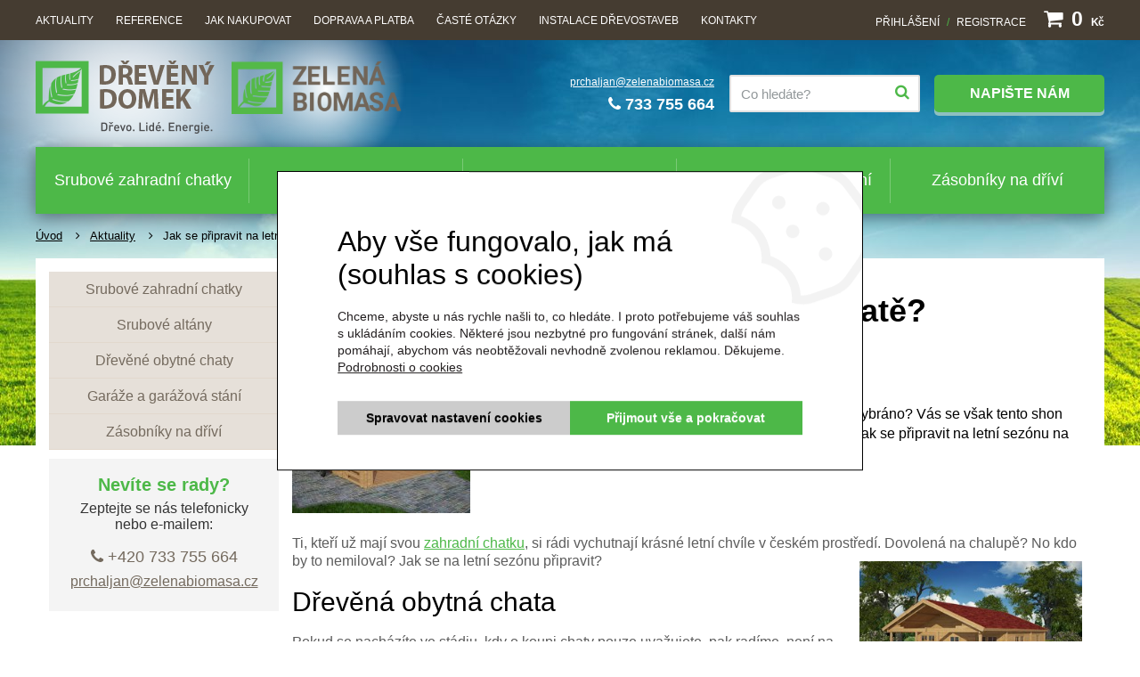

--- FILE ---
content_type: text/html; charset=utf-8
request_url: https://www.dreveny-domek.cz/aktuality/jak-se-pripravit-na-letni-sezonu-na-chate-20
body_size: 8693
content:
<!DOCTYPE html>
<html lang="cs" xmlns="http://www.w3.org/1999/xhtml" class="">

<head>
<meta charset="utf-8">
<meta http-equiv="X-UA-Compatible" content="IE=edge">
<meta name="viewport" content="width=device-width, initial-scale=1.0, user-scalable=0, minimal-ui">
<meta name="robots" content="index, follow">
<meta name="author" content="Poski.com s.r.o.">
<meta name="keywords" content="dřevěné domky, zahradní domky, dřevostavby, chaty, altány, sruby">
<meta name="description" content="Dovolená na chalupě, kdo by to nemiloval? Co pořídit a jak se připravit na letní sezónu na chalupě si přečtěte v našem dnešní článku.">
<meta property="og:site_name" content="Dřevěný-domek.cz">
<meta property="og:image" content="https://www.dreveny-domek.cz/data/blob/storage-image_jpeg-20170807032743-9613-alto.jpg">
<meta property="og:title" content="Jak se připravit na letní sezónu na chatě?">
<meta property="og:description" content="Ti, kteří už mají svou zahradní chatku, si rádi vychutnají krásné letní chvíle v českém prostředí. Dovolená na chalupě?  ...">
<link rel="canonical" href="https://www.dreveny-domek.cz/aktuality/jak-se-pripravit-na-letni-sezonu-na-chate-20" />
<title>Jak se připravit na letní sezónu na chatě? | Dřevěný-domek.cz</title>

<script>var PQ = {"clPATH":"\/"};</script><script>
window.i18n = window.i18n || {}; var i18npart = {"search-ajax-url":"hledat\/ajax","cookies-show-table":"zobrazit tabulku","cookies-hide-table":"skr\u00fdt tabulku"}; for (var w in i18npart) { window.i18n[w] = i18npart[w]; };
</script><script>
window.i18n = window.i18n || {}; var i18npart = {"colorbox-close":"zav\u0159\u00edt","colorbox-next":"dal\u0161\u00ed","colorbox-previous":"p\u0159edchoz\u00ed","colorbox-xhrError":"Nepoda\u0159ilo se na\u010d\u00edst obsah.","colorbox-imgError":"Nepoda\u0159ilo se na\u010d\u00edst obr\u00e1zek.","colorbox-current":"{current}\/{total}","colorbox-slideshowStart":"Spustit slideshow","colorbox-slideshowStop":"Zastavit slideshow"}; for (var w in i18npart) { window.i18n[w] = i18npart[w]; };
</script>
<meta name="viewport" content="width=device-width, initial-scale=1"><script>window.cookieConsent = 0;</script> <script>window.dataLayer = window.dataLayer || [];</script><script>
(() => {
const gtag = function() {
    dataLayer.push(arguments);
}
gtag('consent', 'default', {"analytics_storage":"denied","ad_storage":"denied","ad_user_data":"denied","ad_personalization":"denied"});
gtag('consent', 'update', {"analytics_storage":"denied","ad_storage":"denied","ad_user_data":"denied","ad_personalization":"denied"});
})()
</script>



    <!-- Google tag (gtag.js) -->
<script async src="https://www.googletagmanager.com/gtag/js?id=UA-88933821-10"></script>
<script>
  window.dataLayer = window.dataLayer || [];
  function gtag(){dataLayer.push(arguments);}
  gtag('js', new Date());

  gtag('config', 'UA-88933821-10');
</script>

<!-- Google Tag Manager -->
<script>(function(w,d,s,l,i){w[l]=w[l]||[];w[l].push({'gtm.start':
            new Date().getTime(),event:'gtm.js'});var f=d.getElementsByTagName(s)[0],
        j=d.createElement(s),dl=l!='dataLayer'?'&l='+l:'';j.async=true;j.src=
        'https://www.googletagmanager.com/gtm.js?id='+i+dl;f.parentNode.insertBefore(j,f);
    })(window,document,'script','dataLayer','GTM-P9GJ43R');</script>
<!-- End Google Tag Manager -->


    <script>if (!window.fbq) { fbq = function() {}; }</script>

<script>
    document.addEventListener("DOMContentLoaded", function() {
        if (!window.gtag) {
            gtag = function () {
                                window.dataLayer = window.dataLayer || [];
                window.dataLayer.push(arguments)
            };
        }
    })
</script>


<link rel="stylesheet" type="text/css" href="/data/cache/pminify/www.dreveny-domek.cz/1768810972-6a38b94505fa9a29648274897ac98982983c1aaa.css" />
<script type="text/javascript" src="/data/cache/pminify/www.dreveny-domek.cz/1768810972-7f4a7926077e46eb6ec997b571c5672cc29b5696.js"></script>


<!--[if lte IE 8]>
<script type="text/javascript" src="/web/_js/warning.js"></script>
<![endif]-->
</head>

<body class="location_news_getDetail locale_cs clevero-two-column-left"><!-- Google Tag Manager (noscript) -->
<noscript><iframe src="https://www.googletagmanager.com/ns.html?id=GTM-P9GJ43R"
                  height="0" width="0" style="display:none;visibility:hidden"></iframe></noscript>
<!-- End Google Tag Manager (noscript) -->

<div class="viewport-bcg-cropper">
	
	<div id="content-holder">
		
<header id="header-main" class="js-header-main">
	<div class="header-main-inner">
        <a href="/" id="mobile-logo"></a>
        <a href="/" id="mobile-logo2">
            <span id="mobile-logo-background"></span>
            <span id="mobile-logo2-effect"></span>
        </a>
		<div class="content-holder-inner header-holder">
            <nav id="primary-nav">
                <ul class="desktop-menu js-desktop-menu">
                    <li><a href="/aktuality">Aktuality</a></li><li><a href="/reference">Reference</a></li><li><a href="/jak-nakupovat">Jak nakupovat</a></li><li><a href="/doprava-a-platba">Doprava a platba</a></li><li><a href="/caste-otazky">Časté otázky</a></li><li><a href="/instalace-drevostaveb">Instalace dřevostaveb</a></li><li><a href="/kontakty">Kontakty</a></li>                </ul>
            </nav>
					<div class="header-system">
									<div id="login-holder">
						<div class="login-row ">
													<div class="login-column">
								<a href="/uzivatel/prihlaseni?return=https%3A%2F%2Fwww.dreveny-domek.cz%2Faktuality%2Fjak-se-pripravit-na-letni-sezonu-na-chate-20">Přihlášení</a>
								<span>/</span>
								<a href="/uzivatel/registrace?return=https%3A%2F%2Fwww.dreveny-domek.cz%2Faktuality%2Fjak-se-pripravit-na-letni-sezonu-na-chate-20">Registrace</a>
							</div>
						                            <a href="tel:+420733 755 664" class="cart-holder mobile-icon">
                                <i class="fa fa-phone"></i>
                            </a>
                            <a href="/uzivatel/prihlaseni?return=https%3A%2F%2Fwww.dreveny-domek.cz%2Faktuality%2Fjak-se-pripravit-na-letni-sezonu-na-chate-20" class="cart-holder mobile-icon">
                                <i class="fa fa-user"></i>
                            </a>
                                                            <a href="/kosik/" class="cart-holder">
                                    <i class="fa fa-shopping-cart"></i>
                                                                                                            <span>
                                        0 <span class="currency">Kč</span>                                    </span>
                                                                    </a>
                            							
						</div>

					</div>
							</div>
		        </div>
        <div class="content-holder-inner header-holder-2">
            <div class="company-logo">
                                    <a href="/" title="Dřevěný-domek.cz" id="logo">
                        <div class="div"><span>Dřevěný domek</span>
                            <img src="/web/_images/logo.png" alt="logo Dřevěný-domek.cz"  class="main-logo">
                        </div>
                    </a>
                    <a href="http://zelenabiomasa.eu/" title="Dřevěný-domek.cz" id="logo2">
                        <div class="div"><span>Dřevěný domek</span>
                            <img src="/web/_images/zelenabiomasa.png" alt="logo Dřevěný-domek.cz"  class="main-logo">
                        </div>
                    </a>
                            </div>
            <div class="contact">
                <div class="contact-detail">
                    <a href="mailto:prchaljan@zelenabiomasa.cz" class="mail">prchaljan@zelenabiomasa.cz</a><br>
                    <a href="tel:+420733 755 664" class="phone"><i class="fa fa-phone" aria-hidden="true"></i> 733&nbsp;755&nbsp;664</a>
                </div>
                                    <div id="search-holder" class="search-block">
                        <div class="top-search">
                            <form action="/hledat" method="get">
                                <input type="text" name="q" placeholder="Co hledáte?" value="" class="searchInput" id="main-search" autocomplete="off">
                                <button type="submit" class="submit special-button"><i class="fa fa-search"></i></button>
                                <ul id="whisper">
                                    <li>Žádné výsledky k zobrazení.</li>
                                </ul>
                            </form>
                            <div class="clearing"></div>
                        </div>
                    </div>
                                <a href="/kontakty#inquiry" class="colored-button header-button">Napište nám</a>
            </div>      
        </div>  
        <div class="content-holder-inner header-holder-3">
            <nav class="eshop-nav js-eshop-nav">
                
<ul class="category">
			
<li class="">
	<a href="/katalog/srubove-zahradni-chatky-1/" title="Srubové zahradní chatky">
		Srubové zahradní chatky	</a>
	</li>
			
<li class="">
	<a href="/katalog/srubove-altany-2/" title="Srubové altány">
		Srubové altány	</a>
	</li>
			
<li class="">
	<a href="/katalog/drevene-obytne-chaty-3/" title="Dřevěné obytné chaty">
		Dřevěné obytné chaty	</a>
	</li>
			
<li class="">
	<a href="/katalog/garaze-a-garazova-stani-4/" title="Garáže a garážová stání">
		Garáže a garážová stání	</a>
	</li>
			
<li class="">
	<a href="/katalog/zasobniky-na-drivi-5/" title="Zásobníky na dříví">
		Zásobníky na dříví	</a>
	</li>
	</ul>
            </nav>
        </div>
	</div>
</header>

<!-- Logo -->
			

<!-- Email + tel -->



		<div id="main-article" style="margin-top: 195px;">
							<div class="breadcrumb-holder">
					<div class="content-holder-inner">
						<span class="breadcrumbs"><a class="breadcrumbs-home" href="/">Úvod</a><i class="fa fa-angle-right breadcrumb-separator" aria-hidden="true"></i><a class="level0 first" href="/aktuality">Aktuality</a><i class="fa fa-angle-right breadcrumb-separator" aria-hidden="true"></i><span class="level1 last">Jak se připravit na letní sezónu na chatě?</span></span>					</div>
				</div>
			
			<div class="content-holder-inner">
					<div class="sub-page-content-holder">
		<div class="main-article-content">

										<div class="main-slim-col">
										
											<nav class="eshop-nav js-category-nav">
							
<ul class="category">
			
<li class="">
	<a href="/katalog/srubove-zahradni-chatky-1/" title="Srubové zahradní chatky">
		Srubové zahradní chatky	</a>
	</li>
			
<li class="">
	<a href="/katalog/srubove-altany-2/" title="Srubové altány">
		Srubové altány	</a>
	</li>
			
<li class="">
	<a href="/katalog/drevene-obytne-chaty-3/" title="Dřevěné obytné chaty">
		Dřevěné obytné chaty	</a>
	</li>
			
<li class="">
	<a href="/katalog/garaze-a-garazova-stani-4/" title="Garáže a garážová stání">
		Garáže a garážová stání	</a>
	</li>
			
<li class="">
	<a href="/katalog/zasobniky-na-drivi-5/" title="Zásobníky na dříví">
		Zásobníky na dříví	</a>
	</li>
	</ul>
						</nav>
										

											<div class="left-col help-box">
                            <h2>Nevíte se rady?</h2>
                            <p>Zeptejte se nás telefonicky <span>nebo e-mailem:</span></p>
                            <a href="tel:+420733755664" class="phone"><i class="fa fa-phone"></i> +420 733 755 664</a>
							<a href="mailto:prchaljan@zelenabiomasa.cz" class="mail">prchaljan@zelenabiomasa.cz</a>
						</div>
					
				</div>
						<div class="main-wide-col">
									<h1>Jak se připravit na letní sezónu na chatě?</h1>				
				<div class="main-column backgroundPage">

																
					<div class="news___getDetail news __getDetail">

<div class="module_action module_news action_getDetail">

</div>
<span class="thumbnail scale-200x200"><a href="/aktuality/jak-se-pripravit-na-letni-sezonu-na-chate-20"><img src="/data/blob/storage-image_jpeg-20170807032743-9613-alto.jpg.thumb.scale-200x200" alt="Jak se připravit na letní sezónu na chatě?" title="Jak se připravit na letní sezónu na chatě?" /></a></span><span class="dateFrom">10.5.2019</span><div class="summary">Přátelé netrpělivě vybírají dovolenou u moře nebo už mají vybráno? Vás se však tento shon netýká. Pěkného opálení dosáhnete i v našich končinách. Jak se připravit na letní sezónu na chalupě si přečtěte v našem dnešní článku.</div><div class="clear"></div>
<div class="text"><p>Ti, kteří už mají svou <a href="https://www.dreveny-domek.cz/katalog/srubove-zahradni-chatky-1/">zahradní chatku</a>, si rádi vychutnají krásné letní chvíle v českém prostředí. Dovolená na chalupě? No kdo by to nemiloval?&nbsp;Jak se na letní sezónu připravit?<img alt="ANGERS 6X6+2 M, TL. 44 MM" src="/data/blob/storage-image_jpeg-20190102014522-1315-angers.jpg" style="width: 250px; height: 150px; float: right; margin: 10px;" /></p>

<h2>Dřevěná obytná chata</h2>

<p>Pokud se nacházíte ve stádiu, kdy o koupi chaty pouze uvažujete, pak radíme, není na co čekat! Co dělat v&nbsp;případě, že nemáte dostatek financí na pořízení velké nemovitosti? V dnešní době jsou velice oblíbené <a href="https://www.dreveny-domek.cz/katalog/drevene-obytne-chaty-3/">dřevěné obytné chatky</a>, které oproti klasickým chatám pořídíte&nbsp;za zlomek ceny. Navíc se o nic neošidíte, tyto moderně vyhlížející budovy jsou vybaveny nejen terasou, ale i například francouzským oknem. Dnešní chatky jsou prostorné a disponují více obytnými pokoji, některé dokonce falešným patrem.&nbsp;Nespornou výhodou je to, že chatky můžete využívat celoročně. Ať je venku teplo nebo zima, vy si užijete prima chvíle v rodinném kruhu. Na zimu lze chatku jednoduše zateplit, jako například praktickou&nbsp;a zároveň&nbsp;stylovou&nbsp;chatku <a href="https://www.dreveny-domek.cz/katalog/angers-6x6-2-m-tl-44-mm-3-121">Angers</a>, která nabízí populární falešné patro a prostornou verandu.</p>

<h2>Praktické&nbsp;posezení&nbsp;</h2>

<p>Chatu máte už nějakou dobu pořízenou a hledáte místo, kde&nbsp;s rodinou nebo přáteli ugrilujete něco dobrého k snědku?&nbsp;Praktický <a href="https://www.dreveny-domek.cz/katalog/srubove-altany-2/">srubový altán</a> poskytne zázemí pro partu přátel i rodinnou oslavu. Dnešní trh uspokojí i náročné poža<img alt="GAZEBO 4X4 M, TL. 44 MM" src="/data/blob/storage-image_jpeg-20190329111351-4195-gazebo-zahradni-altan.jpg" style="width: 250px; height: 195px; margin: 10px; float: right;" />davky každého zákazníka. Vsaďte na léta ověřený materiál - kvalitní severské dřevo, které vydrží dlouhá léta. Zajímavě řešený je&nbsp;altán <a href="https://www.dreveny-domek.cz/katalog/gazebo-4x4-m-tl-44-mm-2-104">Gazebo</a>. Srubový altán se sedlovou střechou disponuje ze tří stran zábradlím. Skvělé je také, že součástí je i dřevěná podlaha, která poskytne pevnou půdu pod nohama. Nemusíte se tedy bát, že by zahradní nábytek nestál na rovné ploše a vyhnete se tak nepraktickému podkládání nohou židlí a stolu. A zahradní party může začít!</p>

<h2>Dětská radost</h2>

<p>Máte děti a chcete jim dopřát soukromí na hraní a potřebné místo, kde mohou dovádět? Pořiďte jim jejich vlastní malý domeček. Dětská radost patří mezi ty nejupřímnější, co známe. Nemusíte investovat hodně financí na vytvoření prostředí, kde si budou děti moct vyhrát i v deštivém počasí. Praktický dětský domek můžete vytvořit ze zahradního domku <a href="https://www.dreveny-domek.cz/katalog/aisne-3x3-m-28-mm-102-3">Aisne</a>. Malá rohová chatička má skleněné dveře. Vy budete mít možnost kdykoliv nakouknout a děti zkontrolovat. Navíc se domek perfektně hodí i v případě, že vás na zahradní grilovačce náhle přepadne letní bouřka.&nbsp;</p>

<p>&nbsp;</p>
</div>

</div>
				</div>
			</div>
			<div class="clear"></div>
		</div>
	</div>
			</div>
		</div>


		
<footer id="main-footer" class="">
    <div class="content-holder-inner">
        <div class="footer-holder">
            <div class="footer-nav">
                <nav class="footer-menu">
                    <p class="footer-title">Klientská sekce</p>
                    <ul>
                        <li><a href="/ke-stazeni">Ke stažení</a></li><li><a href="/obchodni-podminky">Obchodní podmínky</a></li><li><a href="/podminky-ochrany-osobnich-udaju">Podmínky ochrany osobních údajů</a></li><li><a href="/souhlas-se-zpracovanim-osobnich-udaju">Souhlas se zpracováním osobních údajů</a></li><li><a href="/reklamacni-rad">Reklamační řád</a></li><li><a href="/jak-nakupovat">Jak nakupovat</a></li><li><a href="/doprava-a-platba">Doprava a platba</a></li>                    </ul>
                </nav>
            </div>
            <div class="o-nas">
                <p class="footer-title">O nás</p>
                <ul>
                    <li><a href="/instalace-drevostaveb">Instalace dřevostaveb</a></li>
                    <li><a href="/o-firme">O firmě</a></li>
                    <li><a href="/sluzby">Služby</a></li>
                            
                    <li><a href="/kontakty">Kontakty</a></li>
                </ul>
            </div>
            <div class="newsletter">
                <p class="footer-title">Newsletter na váš e-mail</p>
<p class="newsletter_info">Informace a novinky o dřevostavbách, rady a tipy, přednostně na Váš e-mail. Přihlaste se k odběru newsletteru. </p>
	<form action="/newsletter-prihlasen" method="post">
		<div class="newsletter-input">
			<input type="email" name="email" class="fejk">
			<label for="newsletter-email"><i class="fa fa-envelope" aria-hidden="true"></i></label>
			<input type="email" placeholder="Váš email" name="e" required="required" id="newsletter-email">
		</div>
		
		<div class="gdpr gdpr-checkbox">
			<label>
				<input type="checkbox" class="checkbox" required name="gdpr" />
				<span><span>Souhlasím se</span> <a class="gdpr-a" href="/podminky-ochrany-osobnich-udaju" data-tooltip="<span>Osobním údajem fyzické osoby je zejména její jméno a příjmení, adresa, e-mail, telefonní číslo, bankovní spojení, IČO a DIČ. Správcem těchto osobních údajů je společnost Zelená biomasa a.s. Osobní údaje zpracováváme v rozsahu nezbytném pro splnění smlouvy, pro plnění s tím spojených právních povinností a oprávněných zájmů správce. Podrobné informace o zpracovávání osobních údajů naleznete <a href='/podminky-ochrany-osobnich-udaju'>zde</a>.</span>">zpracováním osobních údajů</a></span>
			</label>
		</div>
		
		<div>
			<button type="submit" name="prihlasit" value="1" class="no-icon">Přihlásit se k odběru</button>
		</div>
	</form>
            </div>
            <div class="social-links">
                <a href="https://www.facebook.com/drevenydomek/" target="_blank" rel="noopener" class="link not-new-window-icon fb"><i class="fa fa-facebook" aria-hidden="true"></i></a>
               <!-- <a href="https://twitter.com/poskicom" class="link not-new-window-icon tw"><i class="fa fa-twitter" aria-hidden="true"></i></a> -->
            </div>
            <div class="provozovna">
                <p class="footer-title">Provozovna</p>
                <div class="detail">
                    <p>
                        <span>Zelená biomasa a.s.</span>
                        <span>Ostrov 3.</span>
                        <span>28522 Zbraslavice</span>
                        <span>Provozní doba</span>
                        <span>Pondělí - Pátek: po&nbsp;domluvě<span class="mimo-hodiny">Mimo tyto hodiny lze po předchozí telefonické domluvě.</span></span>
                    </p>
                </div>
            </div>
        </div>
    </div>
	<div class="footer-bottom">
		<div class="content-holder-inner">
			<div class="poski-paticka">
				<div class="spolecnost">
					Dřevěný-domek.cz&nbsp;|&nbsp;2026				</div>
				<div class="poski">
					<img src="//cdn.poski.com/_logo/logo-poski-clevero.png" alt="Clevero" /> <a target="_blank" href="http://www.tvorba-eshopy.cz" title="Clevero. ">Clevero</a> Chytrý e-shop na míru..				</div>
			</div>
			<div class="responziv-switcher">
				<a href="/?switchresponzive=1" rel="nofollow">Vypni mobilní zobrazení</a>			</div>
		</div>
	</div>
</footer>

		<span class="scrollup js-scrollup">Nahoru</span>
	</div>
</div>

<script src="/web/_js/components/cookies/popup/cookies-popup.js?t= 1684397042"></script>
<aside class="CookiesPopup CookiesPopup-middle" data-cookies-popup>
    <div class="CookiesPopup-inner" data-cookies-form>
        <div class="CookiesLoadingSpinner hidden" data-spinner><i class="fa fa-spinner spinner"></i></div>
        <h2 class="CookiesPopup-title">Aby vše fungovalo, jak má (souhlas s cookies)</h2>
        <div data-default>
            <p class="CookiesPopup-text">Chceme, abyste u nás rychle našli to, co hledáte. I proto potřebujeme váš souhlas s ukládáním cookies. Některé jsou nezbytné pro fungování stránek, další nám pomáhají, abychom vás neobtěžovali nevhodně zvolenou reklamou. Děkujeme. <a href='/podminky-pouzivani-cookies'>Podrobnosti o cookies</a></p>
            <div class="CookiesPopup-buttonsWrapper">
                <a class="CookiesPopup-button CookiesPopup-button--disableCookies" href="/podminky-pouzivani-cookies" data-open-fine>
                    <span>Spravovat nastavení cookies</span>
                </a>
                <a class="CookiesPopup-button CookiesPopup-button--allowCookies" href="/api/cookies-consent?back=%2Faktuality%2Fjak-se-pripravit-na-letni-sezonu-na-chate-20&1=1&4=1" data-control>
                    <span>Přijmout vše a pokračovat</span>
                </a>
            </div>
        </div>
        <form action="/api/cookies-consent" method="get" data-fine-control class="hidden">
            <input type="hidden" name="back" value="/aktuality/jak-se-pripravit-na-letni-sezonu-na-chate-20">
            <div class="CookiesPopup-innerWrapper">
                <p class="CookiesPopup-text">Chceme, abyste u nás rychle našli to, co hledáte. I proto potřebujeme váš souhlas s ukládáním cookies. Některé jsou nezbytné pro fungování stránek, další nám pomáhají, abychom vás neobtěžovali nevhodně zvolenou reklamou. Děkujeme. <a href='/podminky-pouzivani-cookies'>Podrobnosti o cookies</a></p>
                <div class="CookiesPopup-settings">
                                            <details class="CookiesPopup-type">
                            <summary class="CookiesPopup-typeHeader">
                                <span class="CookiesPopup-typeTitle">Nezbytné cookies</span>
                                <span class="CookiesPopup-typeStatus">Vždy aktivní</span>
                                <svg height="16" width="16" xmlns="http://www.w3.org/2000/svg" viewBox="0 0 448 512"><path fill="currentColor" d="M207.029 381.476L12.686 187.132c-9.373-9.373-9.373-24.569 0-33.941l22.667-22.667c9.357-9.357 24.522-9.375 33.901-.04L224 284.505l154.745-154.021c9.379-9.335 24.544-9.317 33.901.04l22.667 22.667c9.373 9.373 9.373 24.569 0 33.941L240.971 381.476c-9.373 9.372-24.569 9.372-33.942 0z"></path></svg>
                            </summary>
                            <div class="CookiesPopup-typeContent">
                                Jsou důležité pro bezproblémové fungování stránek jako například navigace stránky, mapy na stránkách nebo přístup k zabezpečeným sekcím. Tyto cookies není možné vypnout.                            </div>
                        </details>
                                                                <details class="CookiesPopup-type">
                            <summary class="CookiesPopup-typeHeader">
                                <label class="CookiesPopup-typeTitle" for="popup1">Analytické cookies</label>
                                <input type="hidden" value="0" name="1">
                                <div class="ToggleBase ">
    <input
        type="checkbox"
        id="popup1"        name="1"        value="1"                            >
    <div class="ToggleBase-body"></div>
</div>
                                <svg height="16" width="16" xmlns="http://www.w3.org/2000/svg" viewBox="0 0 448 512"><path fill="currentColor" d="M207.029 381.476L12.686 187.132c-9.373-9.373-9.373-24.569 0-33.941l22.667-22.667c9.357-9.357 24.522-9.375 33.901-.04L224 284.505l154.745-154.021c9.379-9.335 24.544-9.317 33.901.04l22.667 22.667c9.373 9.373 9.373 24.569 0 33.941L240.971 381.476c-9.373 9.372-24.569 9.372-33.942 0z"></path></svg>
                            </summary>
                            <div class="CookiesPopup-typeContent">
                                Pomáhají nám s analýzou webových stránek tak, aby pro vás bylo prohlížení webu co nejjednodušší a vždy jste našli to, co hledáte. Ukládání těchto cookies můžete odmítnout.                            </div>
                        </details>
                                            <details class="CookiesPopup-type">
                            <summary class="CookiesPopup-typeHeader">
                                <label class="CookiesPopup-typeTitle" for="popup4">Marketingové (personalizované) cookies</label>
                                <input type="hidden" value="0" name="4">
                                <div class="ToggleBase ">
    <input
        type="checkbox"
        id="popup4"        name="4"        value="1"                            >
    <div class="ToggleBase-body"></div>
</div>
                                <svg height="16" width="16" xmlns="http://www.w3.org/2000/svg" viewBox="0 0 448 512"><path fill="currentColor" d="M207.029 381.476L12.686 187.132c-9.373-9.373-9.373-24.569 0-33.941l22.667-22.667c9.357-9.357 24.522-9.375 33.901-.04L224 284.505l154.745-154.021c9.379-9.335 24.544-9.317 33.901.04l22.667 22.667c9.373 9.373 9.373 24.569 0 33.941L240.971 381.476c-9.373 9.372-24.569 9.372-33.942 0z"></path></svg>
                            </summary>
                            <div class="CookiesPopup-typeContent">
                                Neradi bychom vás obtěžovali nevhodně zvolenou reklamou, a proto potřebujeme ukládat marketingové cookies, která nám pomáhají lépe pochopit, co vás zajímá. Ukládání těchto cookies můžete odmítnout.                            </div>
                        </details>
                                    </div>
            </div>
            <div class="CookiesPopup-inner-advancedChoicesButtons">
                <div class="CookiesPopup-buttonsWrapper">
                    <a class="CookiesPopup-button CookiesPopup-button--disableCookies" href="/(cookies)" data-close-fine>
                        <span>Spravovat nastavení cookies</span>
                    </a>
                    <button class="CookiesPopup-button CookiesPopup-button--allowCookies" type="submit">
                        <span>Uložit zvolené</span>
                    </button>
                    <a class="CookiesPopup-linkButton CookiesPopup-linkButton--faded" href="/api/cookies-consent?back=%2Faktuality%2Fjak-se-pripravit-na-letni-sezonu-na-chate-20&1=0&4=0" data-control>
                        <span>Zakázat fungování cookies</span>
                    </a>
                </div>
            </div>
        </form>
        <svg class="CookiesPopup-icon" width="160" height="160" xmlns="http://www.w3.org/2000/svg" viewBox="0 0 512 512">
            <path fill="currentColor" d="M352 328c-13.25 0-24 10.74-24 24 0 13.25 10.75 24 24 24s24-10.75 24-24c0-13.26-10.75-24-24-24zM184 192c0-13.26-10.75-24-24-24s-24 10.74-24 24c0 13.25 10.75 24 24 24s24-10.75 24-24zm8 136c-13.25 0-24 10.74-24 24 0 13.25 10.75 24 24 24s24-10.75 24-24c0-13.26-10.75-24-24-24zm96-96c-13.25 0-24 10.74-24 24 0 13.25 10.75 24 24 24s24-10.75 24-24c0-13.26-10.75-24-24-24zm222.52 23.82c-69.97-.85-126.47-57.69-126.47-127.86-70.17 0-127-56.49-127.86-126.45C249.57.5 242.9 0 236.26 0c-20.68 0-41.18 4.85-59.79 14.33l-69.13 35.22a132.221 132.221 0 0 0-57.79 57.81l-35.1 68.88a132.645 132.645 0 0 0-12.82 80.95l12.08 76.28a132.555 132.555 0 0 0 37.16 72.96l54.77 54.76a132.036 132.036 0 0 0 72.71 37.06l76.71 12.14c6.86 1.09 13.76 1.62 20.64 1.62 20.72 0 41.25-4.88 59.89-14.38l69.13-35.22a132.221 132.221 0 0 0 57.79-57.81l35.1-68.88c12.56-24.63 17.01-52.57 12.91-79.9zm-41.42 65.36L434 390.07c-9.68 19-24.83 34.15-43.81 43.82l-69.13 35.22C307.08 476.23 291.39 480 275.7 480c-5.21 0-10.47-.41-15.63-1.23l-76.7-12.14c-21-3.33-40.05-13.04-55.09-28.08l-54.77-54.76c-15.1-15.09-24.84-34.23-28.18-55.33l-12.08-76.27c-3.35-21.12.02-42.36 9.72-61.41l35.1-68.88c9.68-19 24.83-34.15 43.81-43.82L191 42.85c11.33-5.77 23.8-9.33 36.51-10.46 13.15 63.15 63.84 112.95 127.25 124.86 11.91 63.42 61.71 114.11 124.87 127.25-1.1 12.73-4.64 25.14-10.53 36.68z"></path>
        </svg>
    </div>
</aside>



	<div id="popup-holder">
		<!-- no pop-up -->	</div>

</body>

</html>

--- FILE ---
content_type: text/css;charset=utf-8
request_url: https://www.dreveny-domek.cz/data/cache/pminify/www.dreveny-domek.cz/1768810972-6a38b94505fa9a29648274897ac98982983c1aaa.css
body_size: 281226
content:
#colorbox,#cboxOverlay,#cboxWrapper{position:absolute;top:0;left:0;z-index:9999;overflow:hidden}#cboxWrapper{max-width:none}#cboxOverlay{position:fixed;width:100%;height:100%}#cboxMiddleLeft,#cboxBottomLeft{clear:left}#cboxContent{position:relative}#cboxLoadedContent{overflow:auto;-webkit-overflow-scrolling:touch}#cboxTitle{margin:0}#cboxLoadingOverlay,#cboxLoadingGraphic{position:absolute;top:0;left:0;width:100%;height:100%}#cboxPrevious,#cboxNext,#cboxClose,#cboxSlideshow{cursor:pointer}.cboxPhoto{float:left;margin:auto;border:0;display:block;max-width:none;-ms-interpolation-mode:bicubic}.cboxIframe{width:100%;height:100%;display:block;border:0;padding:0;margin:0}#colorbox,#cboxContent,#cboxLoadedContent{box-sizing:content-box;-moz-box-sizing:content-box;-webkit-box-sizing:content-box}#cboxOverlay{background:url([data-uri]) repeat 0 0;opacity:.9;filter:alpha(opacity=90)}#colorbox button{box-shadow:none}#colorbox{outline:0}#cboxTopLeft{width:21px;height:21px;background:url([data-uri]) no-repeat -101px 0}#cboxTopRight{width:21px;height:21px;background:url([data-uri]) no-repeat -130px 0}#cboxBottomLeft{width:21px;height:21px;background:url([data-uri]) no-repeat -101px -29px}#cboxBottomRight{width:21px;height:21px;background:url([data-uri]) no-repeat -130px -29px}#cboxMiddleLeft{width:21px;background:url([data-uri]) left top repeat-y}#cboxMiddleRight{width:21px;background:url([data-uri]) right top repeat-y}#cboxTopCenter{height:21px;background:url([data-uri]) 0 0 repeat-x}#cboxBottomCenter{height:21px;background:url([data-uri]) 0 -29px repeat-x}#cboxContent{background:#fff;overflow:hidden}.cboxIframe{background:#fff}#cboxError{padding:50px;border:1px solid #ccc}#cboxLoadedContent{margin-bottom:28px}#cboxTitle{position:absolute;bottom:4px;left:0;text-align:center;width:100%;color:#949494}#cboxCurrent{position:absolute;bottom:4px;left:58px;color:#949494}#cboxLoadingOverlay{background:url([data-uri]) no-repeat center center}#cboxLoadingGraphic{background:url(../../../../web/_images/colorbox/loading.gif) no-repeat center center}#cboxPrevious,#cboxNext,#cboxSlideshow,#cboxClose{border:0;padding:0;margin:0;overflow:visible;width:auto;background:none}#cboxPrevious:active,#cboxNext:active,#cboxSlideshow:active,#cboxClose:active{outline:0}#cboxSlideshow{position:absolute;bottom:4px;right:30px;color:#0092ef}#cboxPrevious{position:absolute;bottom:0;left:0;background:url([data-uri]) no-repeat -75px 0;width:25px;height:25px;text-indent:-9999px}#cboxPrevious:hover{background-position:-75px -25px}#cboxNext{position:absolute;bottom:0;left:27px;background:url([data-uri]) no-repeat -50px 0;width:25px;height:25px;text-indent:-9999px}#cboxNext:hover{background-position:-50px -25px}#cboxClose{position:absolute;bottom:0;right:0;background:url([data-uri]) no-repeat -25px 0;width:25px;height:25px;text-indent:-9999px}#cboxClose:hover{background-position:-25px -25px}.cboxIE #cboxTopLeft,.cboxIE #cboxTopCenter,.cboxIE #cboxTopRight,.cboxIE #cboxBottomLeft,.cboxIE #cboxBottomCenter,.cboxIE #cboxBottomRight,.cboxIE #cboxMiddleLeft,.cboxIE #cboxMiddleRight{filter:progid:DXImageTransform.Microsoft.gradient(startColorstr=#00FFFFFF,endColorstr=#00FFFFFF)}.before,.after{content:"";display:block;position:absolute;z-index:0}.header-bg{background:url(../../../../web/_images/header-bg.jpg)}.menu-bg{background-image:url([data-uri]);background-image:-moz-linear-gradient(bottom,#4a4a4a 0,#858585 100%);background-image:-o-linear-gradient(bottom,#4a4a4a 0,#858585 100%);background-image:-webkit-linear-gradient(bottom,#4a4a4a 0,#858585 100%);background-image:linear-gradient(bottom,#4a4a4a 0,#858585 100%)}.box-background{background-image:url([data-uri]);background-image:-moz-linear-gradient(80deg,#f3f3f3 0,#f3f3f3 79.59%,#d5d5d5 100%);background-image:-o-linear-gradient(80deg,#f3f3f3 0,#f3f3f3 79.59%,#d5d5d5 100%);background-image:-webkit-linear-gradient(80deg,#f3f3f3 0,#f3f3f3 79.59%,#d5d5d5 100%);background-image:linear-gradient(10deg,#f3f3f3 0,#f3f3f3 79.59%,#d5d5d5 100%)}.product-listItem-bg{background:#fff}.colored-button{color:#fff!important;font-weight:700;background:#ed3237}.colored-button:hover{background:#c21418;color:#fff!important}body,div,dl,dt,dd,ul,ol,li,h1,h2,h3,h4,h5,h6,pre,form,fieldset,input,textarea,p,blockquote,th,td{margin:0;padding:0}table{border-spacing:0}fieldset,img,input,button,figure{border:0;outline:none;padding:0;margin:0;background:none}textarea{resize:none}address,caption,cite,code,dfn,em,strong,th,var{font-style:normal;font-weight:400}ol,ul{list-style:none}caption,th{text-align:left}h1,h2,h3,h4,h5,h6{font-size:100%;font-weight:400}q:before,q:after{content:''}a:active,*:focus{outline:none}abbr,acronym{border:0}*{box-sizing:border-box}@font-face{font-family:'FontAwesome';src:url(../../../../web/_fonts/font-awesome/fonts/fontawesome-webfont.eot?v=4.5.0);src:url('../../../../web/_fonts/font-awesome/fonts/fontawesome-webfont.eot?#iefix&v=4.5.0') format('embedded-opentype'),url(../../../../web/_fonts/font-awesome/fonts/fontawesome-webfont.woff2?v=4.5.0) format('woff2'),url(../../../../web/_fonts/font-awesome/fonts/fontawesome-webfont.woff?v=4.5.0) format('woff'),url(../../../../web/_fonts/font-awesome/fonts/fontawesome-webfont.ttf?v=4.5.0) format('truetype'),url('../../../../web/_fonts/font-awesome/fonts/fontawesome-webfont.svg?v=4.5.0#fontawesomeregular') format('svg');font-weight:400;font-style:normal}.fa{display:inline-block;font:normal normal normal 14px/1 FontAwesome;font-size:inherit;text-rendering:auto;-webkit-font-smoothing:antialiased;-moz-osx-font-smoothing:grayscale}.fa-lg{font-size:1.33333333em;line-height:.75em;vertical-align:-15%}.fa-2x{font-size:2em}.fa-3x{font-size:3em}.fa-4x{font-size:4em}.fa-5x{font-size:5em}.fa-fw{width:1.28571429em;text-align:center}.fa-ul{padding-left:0;margin-left:2.14285714em;list-style-type:none}.fa-ul>li{position:relative}.fa-li{position:absolute;left:-2.14285714em;width:2.14285714em;top:.14285714em;text-align:center}.fa-li.fa-lg{left:-1.85714286em}.fa-border{padding:.2em .25em .15em;border:solid .08em #eee;border-radius:.1em}.fa-pull-left{float:left}.fa-pull-right{float:right}.fa.fa-pull-left{margin-right:.3em}.fa.fa-pull-right{margin-left:.3em}.pull-right{float:right}.pull-left{float:left}.fa.pull-left{margin-right:.3em}.fa.pull-right{margin-left:.3em}.fa-spin{-webkit-animation:fa-spin 2s infinite linear;animation:fa-spin 2s infinite linear}.fa-pulse{-webkit-animation:fa-spin 1s infinite steps(8);animation:fa-spin 1s infinite steps(8)}@-webkit-keyframes fa-spin{0%{-webkit-transform:rotate(0deg);transform:rotate(0deg)}100%{-webkit-transform:rotate(359deg);transform:rotate(359deg)}}@keyframes fa-spin{0%{-webkit-transform:rotate(0deg);transform:rotate(0deg)}100%{-webkit-transform:rotate(359deg);transform:rotate(359deg)}}.fa-rotate-90{filter:progid:DXImageTransform.Microsoft.BasicImage(rotation=1);-webkit-transform:rotate(90deg);-ms-transform:rotate(90deg);transform:rotate(90deg)}.fa-rotate-180{filter:progid:DXImageTransform.Microsoft.BasicImage(rotation=2);-webkit-transform:rotate(180deg);-ms-transform:rotate(180deg);transform:rotate(180deg)}.fa-rotate-270{filter:progid:DXImageTransform.Microsoft.BasicImage(rotation=3);-webkit-transform:rotate(270deg);-ms-transform:rotate(270deg);transform:rotate(270deg)}.fa-flip-horizontal{filter:progid:DXImageTransform.Microsoft.BasicImage(rotation=0,mirror=1);-webkit-transform:scale(-1,1);-ms-transform:scale(-1,1);transform:scale(-1,1)}.fa-flip-vertical{filter:progid:DXImageTransform.Microsoft.BasicImage(rotation=2,mirror=1);-webkit-transform:scale(1,-1);-ms-transform:scale(1,-1);transform:scale(1,-1)}:root .fa-rotate-90,:root .fa-rotate-180,:root .fa-rotate-270,:root .fa-flip-horizontal,:root .fa-flip-vertical{filter:none}.fa-stack{position:relative;display:inline-block;width:2em;height:2em;line-height:2em;vertical-align:middle}.fa-stack-1x,.fa-stack-2x{position:absolute;left:0;width:100%;text-align:center}.fa-stack-1x{line-height:inherit}.fa-stack-2x{font-size:2em}.fa-inverse{color:#fff}.fa-glass:before{content:"\f000"}.fa-music:before{content:"\f001"}.fa-search:before{content:"\f002"}.fa-envelope-o:before{content:"\f003"}.fa-heart:before{content:"\f004"}.fa-star:before{content:"\f005"}.fa-star-o:before{content:"\f006"}.fa-user:before{content:"\f007"}.fa-film:before{content:"\f008"}.fa-th-large:before{content:"\f009"}.fa-th:before{content:"\f00a"}.fa-th-list:before{content:"\f00b"}.fa-check:before{content:"\f00c"}.fa-remove:before,.fa-close:before,.fa-times:before{content:"\f00d"}.fa-search-plus:before{content:"\f00e"}.fa-search-minus:before{content:"\f010"}.fa-power-off:before{content:"\f011"}.fa-signal:before{content:"\f012"}.fa-gear:before,.fa-cog:before{content:"\f013"}.fa-trash-o:before{content:"\f014"}.fa-home:before{content:"\f015"}.fa-file-o:before{content:"\f016"}.fa-clock-o:before{content:"\f017"}.fa-road:before{content:"\f018"}.fa-download:before{content:"\f019"}.fa-arrow-circle-o-down:before{content:"\f01a"}.fa-arrow-circle-o-up:before{content:"\f01b"}.fa-inbox:before{content:"\f01c"}.fa-play-circle-o:before{content:"\f01d"}.fa-rotate-right:before,.fa-repeat:before{content:"\f01e"}.fa-refresh:before{content:"\f021"}.fa-list-alt:before{content:"\f022"}.fa-lock:before{content:"\f023"}.fa-flag:before{content:"\f024"}.fa-headphones:before{content:"\f025"}.fa-volume-off:before{content:"\f026"}.fa-volume-down:before{content:"\f027"}.fa-volume-up:before{content:"\f028"}.fa-qrcode:before{content:"\f029"}.fa-barcode:before{content:"\f02a"}.fa-tag:before{content:"\f02b"}.fa-tags:before{content:"\f02c"}.fa-book:before{content:"\f02d"}.fa-bookmark:before{content:"\f02e"}.fa-print:before{content:"\f02f"}.fa-camera:before{content:"\f030"}.fa-font:before{content:"\f031"}.fa-bold:before{content:"\f032"}.fa-italic:before{content:"\f033"}.fa-text-height:before{content:"\f034"}.fa-text-width:before{content:"\f035"}.fa-align-left:before{content:"\f036"}.fa-align-center:before{content:"\f037"}.fa-align-right:before{content:"\f038"}.fa-align-justify:before{content:"\f039"}.fa-list:before{content:"\f03a"}.fa-dedent:before,.fa-outdent:before{content:"\f03b"}.fa-indent:before{content:"\f03c"}.fa-video-camera:before{content:"\f03d"}.fa-photo:before,.fa-image:before,.fa-picture-o:before{content:"\f03e"}.fa-pencil:before{content:"\f040"}.fa-map-marker:before{content:"\f041"}.fa-adjust:before{content:"\f042"}.fa-tint:before{content:"\f043"}.fa-edit:before,.fa-pencil-square-o:before{content:"\f044"}.fa-share-square-o:before{content:"\f045"}.fa-check-square-o:before{content:"\f046"}.fa-arrows:before{content:"\f047"}.fa-step-backward:before{content:"\f048"}.fa-fast-backward:before{content:"\f049"}.fa-backward:before{content:"\f04a"}.fa-play:before{content:"\f04b"}.fa-pause:before{content:"\f04c"}.fa-stop:before{content:"\f04d"}.fa-forward:before{content:"\f04e"}.fa-fast-forward:before{content:"\f050"}.fa-step-forward:before{content:"\f051"}.fa-eject:before{content:"\f052"}.fa-chevron-left:before{content:"\f053"}.fa-chevron-right:before{content:"\f054"}.fa-plus-circle:before{content:"\f055"}.fa-minus-circle:before{content:"\f056"}.fa-times-circle:before{content:"\f057"}.fa-check-circle:before{content:"\f058"}.fa-question-circle:before{content:"\f059"}.fa-info-circle:before{content:"\f05a"}.fa-crosshairs:before{content:"\f05b"}.fa-times-circle-o:before{content:"\f05c"}.fa-check-circle-o:before{content:"\f05d"}.fa-ban:before{content:"\f05e"}.fa-arrow-left:before{content:"\f060"}.fa-arrow-right:before{content:"\f061"}.fa-arrow-up:before{content:"\f062"}.fa-arrow-down:before{content:"\f063"}.fa-mail-forward:before,.fa-share:before{content:"\f064"}.fa-expand:before{content:"\f065"}.fa-compress:before{content:"\f066"}.fa-plus:before{content:"\f067"}.fa-minus:before{content:"\f068"}.fa-asterisk:before{content:"\f069"}.fa-exclamation-circle:before{content:"\f06a"}.fa-gift:before{content:"\f06b"}.fa-leaf:before{content:"\f06c"}.fa-fire:before{content:"\f06d"}.fa-eye:before{content:"\f06e"}.fa-eye-slash:before{content:"\f070"}.fa-warning:before,.fa-exclamation-triangle:before{content:"\f071"}.fa-plane:before{content:"\f072"}.fa-calendar:before{content:"\f073"}.fa-random:before{content:"\f074"}.fa-comment:before{content:"\f075"}.fa-magnet:before{content:"\f076"}.fa-chevron-up:before{content:"\f077"}.fa-chevron-down:before{content:"\f078"}.fa-retweet:before{content:"\f079"}.fa-shopping-cart:before{content:"\f07a"}.fa-folder:before{content:"\f07b"}.fa-folder-open:before{content:"\f07c"}.fa-arrows-v:before{content:"\f07d"}.fa-arrows-h:before{content:"\f07e"}.fa-bar-chart-o:before,.fa-bar-chart:before{content:"\f080"}.fa-twitter-square:before{content:"\f081"}.fa-facebook-square:before{content:"\f082"}.fa-camera-retro:before{content:"\f083"}.fa-key:before{content:"\f084"}.fa-gears:before,.fa-cogs:before{content:"\f085"}.fa-comments:before{content:"\f086"}.fa-thumbs-o-up:before{content:"\f087"}.fa-thumbs-o-down:before{content:"\f088"}.fa-star-half:before{content:"\f089"}.fa-heart-o:before{content:"\f08a"}.fa-sign-out:before{content:"\f08b"}.fa-linkedin-square:before{content:"\f08c"}.fa-thumb-tack:before{content:"\f08d"}.fa-external-link:before{content:"\f08e"}.fa-sign-in:before{content:"\f090"}.fa-trophy:before{content:"\f091"}.fa-github-square:before{content:"\f092"}.fa-upload:before{content:"\f093"}.fa-lemon-o:before{content:"\f094"}.fa-phone:before{content:"\f095"}.fa-square-o:before{content:"\f096"}.fa-bookmark-o:before{content:"\f097"}.fa-phone-square:before{content:"\f098"}.fa-twitter:before{content:"\f099"}.fa-facebook-f:before,.fa-facebook:before{content:"\f09a"}.fa-github:before{content:"\f09b"}.fa-unlock:before{content:"\f09c"}.fa-credit-card:before{content:"\f09d"}.fa-feed:before,.fa-rss:before{content:"\f09e"}.fa-hdd-o:before{content:"\f0a0"}.fa-bullhorn:before{content:"\f0a1"}.fa-bell:before{content:"\f0f3"}.fa-certificate:before{content:"\f0a3"}.fa-hand-o-right:before{content:"\f0a4"}.fa-hand-o-left:before{content:"\f0a5"}.fa-hand-o-up:before{content:"\f0a6"}.fa-hand-o-down:before{content:"\f0a7"}.fa-arrow-circle-left:before{content:"\f0a8"}.fa-arrow-circle-right:before{content:"\f0a9"}.fa-arrow-circle-up:before{content:"\f0aa"}.fa-arrow-circle-down:before{content:"\f0ab"}.fa-globe:before{content:"\f0ac"}.fa-wrench:before{content:"\f0ad"}.fa-tasks:before{content:"\f0ae"}.fa-filter:before{content:"\f0b0"}.fa-briefcase:before{content:"\f0b1"}.fa-arrows-alt:before{content:"\f0b2"}.fa-group:before,.fa-users:before{content:"\f0c0"}.fa-chain:before,.fa-link:before{content:"\f0c1"}.fa-cloud:before{content:"\f0c2"}.fa-flask:before{content:"\f0c3"}.fa-cut:before,.fa-scissors:before{content:"\f0c4"}.fa-copy:before,.fa-files-o:before{content:"\f0c5"}.fa-paperclip:before{content:"\f0c6"}.fa-save:before,.fa-floppy-o:before{content:"\f0c7"}.fa-square:before{content:"\f0c8"}.fa-navicon:before,.fa-reorder:before,.fa-bars:before{content:"\f0c9"}.fa-list-ul:before{content:"\f0ca"}.fa-list-ol:before{content:"\f0cb"}.fa-strikethrough:before{content:"\f0cc"}.fa-underline:before{content:"\f0cd"}.fa-table:before{content:"\f0ce"}.fa-magic:before{content:"\f0d0"}.fa-truck:before{content:"\f0d1"}.fa-pinterest:before{content:"\f0d2"}.fa-pinterest-square:before{content:"\f0d3"}.fa-google-plus-square:before{content:"\f0d4"}.fa-google-plus:before{content:"\f0d5"}.fa-money:before{content:"\f0d6"}.fa-caret-down:before{content:"\f0d7"}.fa-caret-up:before{content:"\f0d8"}.fa-caret-left:before{content:"\f0d9"}.fa-caret-right:before{content:"\f0da"}.fa-columns:before{content:"\f0db"}.fa-unsorted:before,.fa-sort:before{content:"\f0dc"}.fa-sort-down:before,.fa-sort-desc:before{content:"\f0dd"}.fa-sort-up:before,.fa-sort-asc:before{content:"\f0de"}.fa-envelope:before{content:"\f0e0"}.fa-linkedin:before{content:"\f0e1"}.fa-rotate-left:before,.fa-undo:before{content:"\f0e2"}.fa-legal:before,.fa-gavel:before{content:"\f0e3"}.fa-dashboard:before,.fa-tachometer:before{content:"\f0e4"}.fa-comment-o:before{content:"\f0e5"}.fa-comments-o:before{content:"\f0e6"}.fa-flash:before,.fa-bolt:before{content:"\f0e7"}.fa-sitemap:before{content:"\f0e8"}.fa-umbrella:before{content:"\f0e9"}.fa-paste:before,.fa-clipboard:before{content:"\f0ea"}.fa-lightbulb-o:before{content:"\f0eb"}.fa-exchange:before{content:"\f0ec"}.fa-cloud-download:before{content:"\f0ed"}.fa-cloud-upload:before{content:"\f0ee"}.fa-user-md:before{content:"\f0f0"}.fa-stethoscope:before{content:"\f0f1"}.fa-suitcase:before{content:"\f0f2"}.fa-bell-o:before{content:"\f0a2"}.fa-coffee:before{content:"\f0f4"}.fa-cutlery:before{content:"\f0f5"}.fa-file-text-o:before{content:"\f0f6"}.fa-building-o:before{content:"\f0f7"}.fa-hospital-o:before{content:"\f0f8"}.fa-ambulance:before{content:"\f0f9"}.fa-medkit:before{content:"\f0fa"}.fa-fighter-jet:before{content:"\f0fb"}.fa-beer:before{content:"\f0fc"}.fa-h-square:before{content:"\f0fd"}.fa-plus-square:before{content:"\f0fe"}.fa-angle-double-left:before{content:"\f100"}.fa-angle-double-right:before{content:"\f101"}.fa-angle-double-up:before{content:"\f102"}.fa-angle-double-down:before{content:"\f103"}.fa-angle-left:before{content:"\f104"}.fa-angle-right:before{content:"\f105"}.fa-angle-up:before{content:"\f106"}.fa-angle-down:before{content:"\f107"}.fa-desktop:before{content:"\f108"}.fa-laptop:before{content:"\f109"}.fa-tablet:before{content:"\f10a"}.fa-mobile-phone:before,.fa-mobile:before{content:"\f10b"}.fa-circle-o:before{content:"\f10c"}.fa-quote-left:before{content:"\f10d"}.fa-quote-right:before{content:"\f10e"}.fa-spinner:before{content:"\f110"}.fa-circle:before{content:"\f111"}.fa-mail-reply:before,.fa-reply:before{content:"\f112"}.fa-github-alt:before{content:"\f113"}.fa-folder-o:before{content:"\f114"}.fa-folder-open-o:before{content:"\f115"}.fa-smile-o:before{content:"\f118"}.fa-frown-o:before{content:"\f119"}.fa-meh-o:before{content:"\f11a"}.fa-gamepad:before{content:"\f11b"}.fa-keyboard-o:before{content:"\f11c"}.fa-flag-o:before{content:"\f11d"}.fa-flag-checkered:before{content:"\f11e"}.fa-terminal:before{content:"\f120"}.fa-code:before{content:"\f121"}.fa-mail-reply-all:before,.fa-reply-all:before{content:"\f122"}.fa-star-half-empty:before,.fa-star-half-full:before,.fa-star-half-o:before{content:"\f123"}.fa-location-arrow:before{content:"\f124"}.fa-crop:before{content:"\f125"}.fa-code-fork:before{content:"\f126"}.fa-unlink:before,.fa-chain-broken:before{content:"\f127"}.fa-question:before{content:"\f128"}.fa-info:before{content:"\f129"}.fa-exclamation:before{content:"\f12a"}.fa-superscript:before{content:"\f12b"}.fa-subscript:before{content:"\f12c"}.fa-eraser:before{content:"\f12d"}.fa-puzzle-piece:before{content:"\f12e"}.fa-microphone:before{content:"\f130"}.fa-microphone-slash:before{content:"\f131"}.fa-shield:before{content:"\f132"}.fa-calendar-o:before{content:"\f133"}.fa-fire-extinguisher:before{content:"\f134"}.fa-rocket:before{content:"\f135"}.fa-maxcdn:before{content:"\f136"}.fa-chevron-circle-left:before{content:"\f137"}.fa-chevron-circle-right:before{content:"\f138"}.fa-chevron-circle-up:before{content:"\f139"}.fa-chevron-circle-down:before{content:"\f13a"}.fa-html5:before{content:"\f13b"}.fa-css3:before{content:"\f13c"}.fa-anchor:before{content:"\f13d"}.fa-unlock-alt:before{content:"\f13e"}.fa-bullseye:before{content:"\f140"}.fa-ellipsis-h:before{content:"\f141"}.fa-ellipsis-v:before{content:"\f142"}.fa-rss-square:before{content:"\f143"}.fa-play-circle:before{content:"\f144"}.fa-ticket:before{content:"\f145"}.fa-minus-square:before{content:"\f146"}.fa-minus-square-o:before{content:"\f147"}.fa-level-up:before{content:"\f148"}.fa-level-down:before{content:"\f149"}.fa-check-square:before{content:"\f14a"}.fa-pencil-square:before{content:"\f14b"}.fa-external-link-square:before{content:"\f14c"}.fa-share-square:before{content:"\f14d"}.fa-compass:before{content:"\f14e"}.fa-toggle-down:before,.fa-caret-square-o-down:before{content:"\f150"}.fa-toggle-up:before,.fa-caret-square-o-up:before{content:"\f151"}.fa-toggle-right:before,.fa-caret-square-o-right:before{content:"\f152"}.fa-euro:before,.fa-eur:before{content:"\f153"}.fa-gbp:before{content:"\f154"}.fa-dollar:before,.fa-usd:before{content:"\f155"}.fa-rupee:before,.fa-inr:before{content:"\f156"}.fa-cny:before,.fa-rmb:before,.fa-yen:before,.fa-jpy:before{content:"\f157"}.fa-ruble:before,.fa-rouble:before,.fa-rub:before{content:"\f158"}.fa-won:before,.fa-krw:before{content:"\f159"}.fa-bitcoin:before,.fa-btc:before{content:"\f15a"}.fa-file:before{content:"\f15b"}.fa-file-text:before{content:"\f15c"}.fa-sort-alpha-asc:before{content:"\f15d"}.fa-sort-alpha-desc:before{content:"\f15e"}.fa-sort-amount-asc:before{content:"\f160"}.fa-sort-amount-desc:before{content:"\f161"}.fa-sort-numeric-asc:before{content:"\f162"}.fa-sort-numeric-desc:before{content:"\f163"}.fa-thumbs-up:before{content:"\f164"}.fa-thumbs-down:before{content:"\f165"}.fa-youtube-square:before{content:"\f166"}.fa-youtube:before{content:"\f167"}.fa-xing:before{content:"\f168"}.fa-xing-square:before{content:"\f169"}.fa-youtube-play:before{content:"\f16a"}.fa-dropbox:before{content:"\f16b"}.fa-stack-overflow:before{content:"\f16c"}.fa-instagram:before{content:"\f16d"}.fa-flickr:before{content:"\f16e"}.fa-adn:before{content:"\f170"}.fa-bitbucket:before{content:"\f171"}.fa-bitbucket-square:before{content:"\f172"}.fa-tumblr:before{content:"\f173"}.fa-tumblr-square:before{content:"\f174"}.fa-long-arrow-down:before{content:"\f175"}.fa-long-arrow-up:before{content:"\f176"}.fa-long-arrow-left:before{content:"\f177"}.fa-long-arrow-right:before{content:"\f178"}.fa-apple:before{content:"\f179"}.fa-windows:before{content:"\f17a"}.fa-android:before{content:"\f17b"}.fa-linux:before{content:"\f17c"}.fa-dribbble:before{content:"\f17d"}.fa-skype:before{content:"\f17e"}.fa-foursquare:before{content:"\f180"}.fa-trello:before{content:"\f181"}.fa-female:before{content:"\f182"}.fa-male:before{content:"\f183"}.fa-gittip:before,.fa-gratipay:before{content:"\f184"}.fa-sun-o:before{content:"\f185"}.fa-moon-o:before{content:"\f186"}.fa-archive:before{content:"\f187"}.fa-bug:before{content:"\f188"}.fa-vk:before{content:"\f189"}.fa-weibo:before{content:"\f18a"}.fa-renren:before{content:"\f18b"}.fa-pagelines:before{content:"\f18c"}.fa-stack-exchange:before{content:"\f18d"}.fa-arrow-circle-o-right:before{content:"\f18e"}.fa-arrow-circle-o-left:before{content:"\f190"}.fa-toggle-left:before,.fa-caret-square-o-left:before{content:"\f191"}.fa-dot-circle-o:before{content:"\f192"}.fa-wheelchair:before{content:"\f193"}.fa-vimeo-square:before{content:"\f194"}.fa-turkish-lira:before,.fa-try:before{content:"\f195"}.fa-plus-square-o:before{content:"\f196"}.fa-space-shuttle:before{content:"\f197"}.fa-slack:before{content:"\f198"}.fa-envelope-square:before{content:"\f199"}.fa-wordpress:before{content:"\f19a"}.fa-openid:before{content:"\f19b"}.fa-institution:before,.fa-bank:before,.fa-university:before{content:"\f19c"}.fa-mortar-board:before,.fa-graduation-cap:before{content:"\f19d"}.fa-yahoo:before{content:"\f19e"}.fa-google:before{content:"\f1a0"}.fa-reddit:before{content:"\f1a1"}.fa-reddit-square:before{content:"\f1a2"}.fa-stumbleupon-circle:before{content:"\f1a3"}.fa-stumbleupon:before{content:"\f1a4"}.fa-delicious:before{content:"\f1a5"}.fa-digg:before{content:"\f1a6"}.fa-pied-piper:before{content:"\f1a7"}.fa-pied-piper-alt:before{content:"\f1a8"}.fa-drupal:before{content:"\f1a9"}.fa-joomla:before{content:"\f1aa"}.fa-language:before{content:"\f1ab"}.fa-fax:before{content:"\f1ac"}.fa-building:before{content:"\f1ad"}.fa-child:before{content:"\f1ae"}.fa-paw:before{content:"\f1b0"}.fa-spoon:before{content:"\f1b1"}.fa-cube:before{content:"\f1b2"}.fa-cubes:before{content:"\f1b3"}.fa-behance:before{content:"\f1b4"}.fa-behance-square:before{content:"\f1b5"}.fa-steam:before{content:"\f1b6"}.fa-steam-square:before{content:"\f1b7"}.fa-recycle:before{content:"\f1b8"}.fa-automobile:before,.fa-car:before{content:"\f1b9"}.fa-cab:before,.fa-taxi:before{content:"\f1ba"}.fa-tree:before{content:"\f1bb"}.fa-spotify:before{content:"\f1bc"}.fa-deviantart:before{content:"\f1bd"}.fa-soundcloud:before{content:"\f1be"}.fa-database:before{content:"\f1c0"}.fa-file-pdf-o:before{content:"\f1c1"}.fa-file-word-o:before{content:"\f1c2"}.fa-file-excel-o:before{content:"\f1c3"}.fa-file-powerpoint-o:before{content:"\f1c4"}.fa-file-photo-o:before,.fa-file-picture-o:before,.fa-file-image-o:before{content:"\f1c5"}.fa-file-zip-o:before,.fa-file-archive-o:before{content:"\f1c6"}.fa-file-sound-o:before,.fa-file-audio-o:before{content:"\f1c7"}.fa-file-movie-o:before,.fa-file-video-o:before{content:"\f1c8"}.fa-file-code-o:before{content:"\f1c9"}.fa-vine:before{content:"\f1ca"}.fa-codepen:before{content:"\f1cb"}.fa-jsfiddle:before{content:"\f1cc"}.fa-life-bouy:before,.fa-life-buoy:before,.fa-life-saver:before,.fa-support:before,.fa-life-ring:before{content:"\f1cd"}.fa-circle-o-notch:before{content:"\f1ce"}.fa-ra:before,.fa-rebel:before{content:"\f1d0"}.fa-ge:before,.fa-empire:before{content:"\f1d1"}.fa-git-square:before{content:"\f1d2"}.fa-git:before{content:"\f1d3"}.fa-y-combinator-square:before,.fa-yc-square:before,.fa-hacker-news:before{content:"\f1d4"}.fa-tencent-weibo:before{content:"\f1d5"}.fa-qq:before{content:"\f1d6"}.fa-wechat:before,.fa-weixin:before{content:"\f1d7"}.fa-send:before,.fa-paper-plane:before{content:"\f1d8"}.fa-send-o:before,.fa-paper-plane-o:before{content:"\f1d9"}.fa-history:before{content:"\f1da"}.fa-circle-thin:before{content:"\f1db"}.fa-header:before{content:"\f1dc"}.fa-paragraph:before{content:"\f1dd"}.fa-sliders:before{content:"\f1de"}.fa-share-alt:before{content:"\f1e0"}.fa-share-alt-square:before{content:"\f1e1"}.fa-bomb:before{content:"\f1e2"}.fa-soccer-ball-o:before,.fa-futbol-o:before{content:"\f1e3"}.fa-tty:before{content:"\f1e4"}.fa-binoculars:before{content:"\f1e5"}.fa-plug:before{content:"\f1e6"}.fa-slideshare:before{content:"\f1e7"}.fa-twitch:before{content:"\f1e8"}.fa-yelp:before{content:"\f1e9"}.fa-newspaper-o:before{content:"\f1ea"}.fa-wifi:before{content:"\f1eb"}.fa-calculator:before{content:"\f1ec"}.fa-paypal:before{content:"\f1ed"}.fa-google-wallet:before{content:"\f1ee"}.fa-cc-visa:before{content:"\f1f0"}.fa-cc-mastercard:before{content:"\f1f1"}.fa-cc-discover:before{content:"\f1f2"}.fa-cc-amex:before{content:"\f1f3"}.fa-cc-paypal:before{content:"\f1f4"}.fa-cc-stripe:before{content:"\f1f5"}.fa-bell-slash:before{content:"\f1f6"}.fa-bell-slash-o:before{content:"\f1f7"}.fa-trash:before{content:"\f1f8"}.fa-copyright:before{content:"\f1f9"}.fa-at:before{content:"\f1fa"}.fa-eyedropper:before{content:"\f1fb"}.fa-paint-brush:before{content:"\f1fc"}.fa-birthday-cake:before{content:"\f1fd"}.fa-area-chart:before{content:"\f1fe"}.fa-pie-chart:before{content:"\f200"}.fa-line-chart:before{content:"\f201"}.fa-lastfm:before{content:"\f202"}.fa-lastfm-square:before{content:"\f203"}.fa-toggle-off:before{content:"\f204"}.fa-toggle-on:before{content:"\f205"}.fa-bicycle:before{content:"\f206"}.fa-bus:before{content:"\f207"}.fa-ioxhost:before{content:"\f208"}.fa-angellist:before{content:"\f209"}.fa-cc:before{content:"\f20a"}.fa-shekel:before,.fa-sheqel:before,.fa-ils:before{content:"\f20b"}.fa-meanpath:before{content:"\f20c"}.fa-buysellads:before{content:"\f20d"}.fa-connectdevelop:before{content:"\f20e"}.fa-dashcube:before{content:"\f210"}.fa-forumbee:before{content:"\f211"}.fa-leanpub:before{content:"\f212"}.fa-sellsy:before{content:"\f213"}.fa-shirtsinbulk:before{content:"\f214"}.fa-simplybuilt:before{content:"\f215"}.fa-skyatlas:before{content:"\f216"}.fa-cart-plus:before{content:"\f217"}.fa-cart-arrow-down:before{content:"\f218"}.fa-diamond:before{content:"\f219"}.fa-ship:before{content:"\f21a"}.fa-user-secret:before{content:"\f21b"}.fa-motorcycle:before{content:"\f21c"}.fa-street-view:before{content:"\f21d"}.fa-heartbeat:before{content:"\f21e"}.fa-venus:before{content:"\f221"}.fa-mars:before{content:"\f222"}.fa-mercury:before{content:"\f223"}.fa-intersex:before,.fa-transgender:before{content:"\f224"}.fa-transgender-alt:before{content:"\f225"}.fa-venus-double:before{content:"\f226"}.fa-mars-double:before{content:"\f227"}.fa-venus-mars:before{content:"\f228"}.fa-mars-stroke:before{content:"\f229"}.fa-mars-stroke-v:before{content:"\f22a"}.fa-mars-stroke-h:before{content:"\f22b"}.fa-neuter:before{content:"\f22c"}.fa-genderless:before{content:"\f22d"}.fa-facebook-official:before{content:"\f230"}.fa-pinterest-p:before{content:"\f231"}.fa-whatsapp:before{content:"\f232"}.fa-server:before{content:"\f233"}.fa-user-plus:before{content:"\f234"}.fa-user-times:before{content:"\f235"}.fa-hotel:before,.fa-bed:before{content:"\f236"}.fa-viacoin:before{content:"\f237"}.fa-train:before{content:"\f238"}.fa-subway:before{content:"\f239"}.fa-medium:before{content:"\f23a"}.fa-yc:before,.fa-y-combinator:before{content:"\f23b"}.fa-optin-monster:before{content:"\f23c"}.fa-opencart:before{content:"\f23d"}.fa-expeditedssl:before{content:"\f23e"}.fa-battery-4:before,.fa-battery-full:before{content:"\f240"}.fa-battery-3:before,.fa-battery-three-quarters:before{content:"\f241"}.fa-battery-2:before,.fa-battery-half:before{content:"\f242"}.fa-battery-1:before,.fa-battery-quarter:before{content:"\f243"}.fa-battery-0:before,.fa-battery-empty:before{content:"\f244"}.fa-mouse-pointer:before{content:"\f245"}.fa-i-cursor:before{content:"\f246"}.fa-object-group:before{content:"\f247"}.fa-object-ungroup:before{content:"\f248"}.fa-sticky-note:before{content:"\f249"}.fa-sticky-note-o:before{content:"\f24a"}.fa-cc-jcb:before{content:"\f24b"}.fa-cc-diners-club:before{content:"\f24c"}.fa-clone:before{content:"\f24d"}.fa-balance-scale:before{content:"\f24e"}.fa-hourglass-o:before{content:"\f250"}.fa-hourglass-1:before,.fa-hourglass-start:before{content:"\f251"}.fa-hourglass-2:before,.fa-hourglass-half:before{content:"\f252"}.fa-hourglass-3:before,.fa-hourglass-end:before{content:"\f253"}.fa-hourglass:before{content:"\f254"}.fa-hand-grab-o:before,.fa-hand-rock-o:before{content:"\f255"}.fa-hand-stop-o:before,.fa-hand-paper-o:before{content:"\f256"}.fa-hand-scissors-o:before{content:"\f257"}.fa-hand-lizard-o:before{content:"\f258"}.fa-hand-spock-o:before{content:"\f259"}.fa-hand-pointer-o:before{content:"\f25a"}.fa-hand-peace-o:before{content:"\f25b"}.fa-trademark:before{content:"\f25c"}.fa-registered:before{content:"\f25d"}.fa-creative-commons:before{content:"\f25e"}.fa-gg:before{content:"\f260"}.fa-gg-circle:before{content:"\f261"}.fa-tripadvisor:before{content:"\f262"}.fa-odnoklassniki:before{content:"\f263"}.fa-odnoklassniki-square:before{content:"\f264"}.fa-get-pocket:before{content:"\f265"}.fa-wikipedia-w:before{content:"\f266"}.fa-safari:before{content:"\f267"}.fa-chrome:before{content:"\f268"}.fa-firefox:before{content:"\f269"}.fa-opera:before{content:"\f26a"}.fa-internet-explorer:before{content:"\f26b"}.fa-tv:before,.fa-television:before{content:"\f26c"}.fa-contao:before{content:"\f26d"}.fa-500px:before{content:"\f26e"}.fa-amazon:before{content:"\f270"}.fa-calendar-plus-o:before{content:"\f271"}.fa-calendar-minus-o:before{content:"\f272"}.fa-calendar-times-o:before{content:"\f273"}.fa-calendar-check-o:before{content:"\f274"}.fa-industry:before{content:"\f275"}.fa-map-pin:before{content:"\f276"}.fa-map-signs:before{content:"\f277"}.fa-map-o:before{content:"\f278"}.fa-map:before{content:"\f279"}.fa-commenting:before{content:"\f27a"}.fa-commenting-o:before{content:"\f27b"}.fa-houzz:before{content:"\f27c"}.fa-vimeo:before{content:"\f27d"}.fa-black-tie:before{content:"\f27e"}.fa-fonticons:before{content:"\f280"}.fa-reddit-alien:before{content:"\f281"}.fa-edge:before{content:"\f282"}.fa-credit-card-alt:before{content:"\f283"}.fa-codiepie:before{content:"\f284"}.fa-modx:before{content:"\f285"}.fa-fort-awesome:before{content:"\f286"}.fa-usb:before{content:"\f287"}.fa-product-hunt:before{content:"\f288"}.fa-mixcloud:before{content:"\f289"}.fa-scribd:before{content:"\f28a"}.fa-pause-circle:before{content:"\f28b"}.fa-pause-circle-o:before{content:"\f28c"}.fa-stop-circle:before{content:"\f28d"}.fa-stop-circle-o:before{content:"\f28e"}.fa-shopping-bag:before{content:"\f290"}.fa-shopping-basket:before{content:"\f291"}.fa-hashtag:before{content:"\f292"}.fa-bluetooth:before{content:"\f293"}.fa-bluetooth-b:before{content:"\f294"}.fa-percent:before{content:"\f295"}html{position:relative;width:100%;height:100%}body{background:#fff url(../../../../web/_images/bg-ps.jpg) 0 45px no-repeat;font-family:'Roboto',Arial,Helvetica,sans-serif;font-weight:400;font-size:16px;color:#231f20;position:relative;min-height:100%;width:100%;min-width:1240px}.location_index{background:#fff url(../../../../web/_images/bg.jpg) top center no-repeat}.viewport-bcg-cropper{position:relative;overflow:hidden;min-height:100%}h1{color:#000;font-size:36px;font-weight:700;margin:0;padding:23px 0 16px 0}h2,.h2{color:#000;font-size:30px;font-weight:200;margin:0 0 21px 0;padding:15px 0 3px 0}h2 a,.h2 a{color:inherit;text-decoration:none}h2 a:hover,.h2 a:hover{text-decoration:underline}h3{color:#000;font-size:22px;margin:0;padding:15px 0 10px 0;text-transform:uppercase}h4{color:#000;font-size:20px;margin:0;padding:15px 0 10px 0}h5{color:#000;font-size:18px;margin:0;padding:15px 0 10px 0}a,a:active,a:visited,.like-link{cursor:pointer;color:#4db848;text-decoration:underline}a:hover,a:active:hover,a:visited:hover,.like-link:hover{color:#4db848;text-decoration:none}a.js-cookies-table-toggle,a:active.js-cookies-table-toggle,a:visited.js-cookies-table-toggle,.like-link.js-cookies-table-toggle{text-decoration:none}a[href^=tel]{text-decoration:none;color:inherit}*{-webkit-text-size-adjust:none}b,strong{font-weight:700}em{font-style:italic}p{margin-bottom:10px;line-height:20px}u,.underline{text-decoration:underline}.clear{clear:both}.half-column{float:left;width:50%}.column-holder{position:relative}.third-column{float:left;width:33%}.fake-heading{font-size:20px;margin:41px 20px 10px 20px}.fleft{float:left}.fright{float:right}.tleft{text-align:left!important}.tright{text-align:right!important}.tcenter{text-align:center!important}.hidden{display:none!important}img{max-width:100%;height:auto}.article-quote{padding:20px;font-size:18px;position:relative;font-style:italic;text-align:center!important;color:#231f20}.article-quote:before,.article-quote:after{font-size:28px}.article-quote:before{content:open-quote;padding:0 6px 0 0}.article-quote:after{content:close-quote;padding:0 0 0 6px}legend{display:none}::-webkit-input-placeholder{color:#000}::-moz-placeholder{color:#000}:-ms-input-placeholder{color:#000}input:-moz-placeholder{color:#000}label:not([for=confirm]):not(.annotation).required:after{content:'\f005';vertical-align:top;color:#4db848;font-family:FontAwesome;font-size:9px;padding:0 0 0 5px}.req-star{font-style:italic;color:#b2b2b2}.req-star .fa{font-size:8px;vertical-align:super;color:#4db848;font-size:10px}input[type=submit]{cursor:pointer}legend{display:none}.label,.element,.inline-container,.label_container{display:block;position:relative;max-width:100%;margin-bottom:5px}.label{line-height:30px}.g-recaptcha{max-width:100%;overflow:hidden}.layout_item{margin-bottom:15px}input[disabled],select[disabled],textarea[disabled],button[disabled]{background:#E0E0E0!important}input[type="text"],input[type="number"],input[type="email"],input[type="password"],input[type="file"],textarea,select{font-size:15px;background-color:#fff;margin:0;color:#000;border:1px solid #e1e1e1;-webkit-border-radius:3px;border-radius:3px}input[type="text"]:focus,input[type="number"]:focus,input[type="email"]:focus,input[type="password"]:focus,input[type="file"]:focus,textarea:focus,select:focus{background-color:#E8E8E8}input[type="text"]:focus,input[type="number"]:focus,input[type="email"]:focus,input[type="password"]:focus,input[type="file"]:focus,textarea:focus,select:focus{color:#2d2d2d}input[type="text"],input[type="password"],input[type="file"],input[type="number"],input[type="email"]{line-height:24px;height:36px;padding-left:8px;width:100%}textarea{padding:10px;width:100%}select{padding:8px 10px;width:302px}input[type="file"]{height:auto;line-height:normal}input[type="checkbox"],input[type="radio"]{vertical-align:middle;margin:0 5px 0 0}button[type=submit]:not(.special-button),input[type=submit],.colored-button{font-size:16px;text-transform:uppercase;padding:12px 25px;text-decoration:none;color:#fff!important;cursor:pointer;position:relative;display:inline-block;background:#4db848;border-radius:5px;transition:ease-in-out .2s;font-weight:600}button[type=submit]:not(.special-button).no-icon,input[type=submit].no-icon,.colored-button.no-icon{padding:7px 22px}button[type=submit]:not(.special-button).no-icon:before,input[type=submit].no-icon:before,.colored-button.no-icon:before{content:none}button[type=submit]:not(.special-button):hover,input[type=submit]:hover,.colored-button:hover{background:#746a5e;color:#fff}.fb-colored-button{font-size:16px;padding:10px 15px 10px 35px;margin-left:4px;text-decoration:none;cursor:pointer;position:relative;display:inline-block;background-color:#4267b2;font-family:'openSansCondensed';color:#fff;font-weight:700}.fb-colored-button::before{content:"\f09a";font-family:FontAwesome;position:absolute;left:18px;top:13px;font-size:15px;color:inherit}.fb-colored-button:hover{background-color:#365899}.colored-button.small-colored-button{padding:5px 20px 5px 25px;text-transform:lowercase;font-size:13px}.colored-button.small-colored-button::before{font-size:14px;top:7px;left:15px}.simple-button{font-weight:700;font-size:15px;color:#ed3237!important;position:relative;padding-left:13px;text-decoration:none;display:inline-block}.simple-button::before{content:"\f105";font-family:FontAwesome;position:absolute;left:0;top:4px;font-size:15px;color:inherit}.simple-button:hover{text-decoration:underline}.go-back-link{margin-top:20px}.message-error,.message-errors,.alert-warning{background:#f00001;padding:8px 15px 8px 40px;margin-bottom:5px;position:relative;color:#fff;border-radius:3px;display:block;text-align:center}.message-error:before,.message-errors:before,.alert-warning:before{content:"";display:block;position:absolute;z-index:0;content:"\f06a";font-family:FontAwesome;font-size:20px;margin:-10px 0 0 0;color:#fff;left:12px;top:50%}.message-error button,.message-errors button,.alert-warning button{display:none}.message-error+.message-error,.message-errors+.message-error,.alert-warning+.message-error{margin-top:10px}.message-error a,.message-errors a,.alert-warning a{color:#fff}.message-success{background:#50ae4d;padding:8px 15px 8px 40px;color:#fff;margin-bottom:5px;position:relative;border-radius:3px;display:block;text-align:center}.message-success:before{content:"";display:block;position:absolute;z-index:0;content:"\f058";font-family:FontAwesome;font-size:20px;margin:-10px 0 0 0;color:#fff;left:12px;top:50%}.message-success button{display:none}.message-success+.message-success{margin-top:10px}.message-success a{color:#fff}.messages{width:100%}.message-information,.message-info{background:#746a5e;padding:8px 15px 8px 40px;color:#fff;margin-bottom:5px;position:relative;border-radius:3px;display:block;text-align:center}.message-information:before,.message-info:before{content:"";display:block;position:absolute;z-index:0;content:"\f05a";font-family:FontAwesome;font-size:20px;margin:-10px 0 0 0;color:#fff;left:12px;top:50%}.message-information button,.message-info button{display:none}.message-information+.message-information,.message-info+.message-information{margin-top:10px}.message-information a,.message-info a{color:#fff}.colored-message+.colored-message{margin-top:10px}.checkbox-stub{display:none}.main-column table:not(.form-table){width:100%!important;margin:10px 0;border-collapse:collapse;background:#fff;border:1px solid #dcdcdb;font-size:16px;margin:15px 0}.main-column table:not(.form-table) tr td,.main-column table:not(.form-table) tr th{padding:9px;border-bottom:1px solid #dcdcdb}.main-column table:not(.form-table) tr th{color:#080707;font-weight:700;background-color:#f2f1f1;text-align:left}.media-popup{background:#fff;padding:10px;position:absolute;margin:-10px -10px 10px;border:1px solid #b1b1af;width:450px;left:50%;margin-left:-225px;z-index:10;-moz-box-shadow:1px 2px 32px rgba(0,0,0,.64);-webkit-box-shadow:1px 2px 32px rgba(0,0,0,.64);box-shadow:1px 2px 32px rgba(0,0,0,.64)}.media-popup .media-popup-close{color:#c7251c;cursor:pointer;height:8px;position:absolute;right:10px;top:10px;width:8px}*[data-tooltip]:not(a){cursor:default}.newsletter-input .fejk{display:none}input.skryta-cpt{display:none}.main-column:not(.krok-holder) ul:not(.radiobuttons):not(.idTabs):not(.login-ul):not(.sort-links):not(.addressList){margin-left:25px}.main-column:not(.krok-holder) ul:not(.radiobuttons):not(.idTabs):not(.login-ul):not(.sort-links):not(.addressList) li{padding-bottom:15px;position:relative;font-size:16px}.main-column:not(.krok-holder) ul:not(.radiobuttons):not(.idTabs):not(.login-ul):not(.sort-links):not(.addressList) li:before{content:"\f0da";position:absolute;left:-15px;top:-1px;font-family:FontAwesome;font-size:18px;color:#4db848}.main-column:not(.krok-holder) ul:not(.radiobuttons):not(.idTabs):not(.login-ul):not(.sort-links):not(.addressList) li ul{padding-top:15px}.main-column:not(.krok-holder) ul:not(.radiobuttons):not(.idTabs):not(.login-ul):not(.sort-links):not(.addressList) li ul li{padding-bottom:10px;font-size:15px}.main-column:not(.krok-holder) ul:not(.radiobuttons):not(.idTabs):not(.login-ul):not(.sort-links):not(.addressList) li ul li:before{content:"\f105"}.main-column:not(.krok-holder) ol{counter-reset:my;margin-left:5px}.main-column:not(.krok-holder) ol li{padding-bottom:15px;position:relative;font-size:16px}.main-column:not(.krok-holder) ol li ol{padding-top:15px;margin-left:25px}.main-column:not(.krok-holder) ol li ol li{padding-bottom:10px;font-size:15px}.main-column:not(.krok-holder) ol h3,.main-column:not(.krok-holder) ol h2,.main-column:not(.krok-holder) ol h4{text-align:left}.main-column:not(.krok-holder) ol h3:before,.main-column:not(.krok-holder) ol h2:before,.main-column:not(.krok-holder) ol h4:before{counter-increment:my;content:counter(my);margin-right:10px;color:#000;font-weight:700}.main-column:not(.krok-holder) .form-table tr td{min-width:70px;padding-bottom:15px}.main-column:not(.krok-holder) .form-table tr td input,.main-column:not(.krok-holder) .form-table tr td textarea{width:100%}.main-column:not(.krok-holder) .form-table tr td input,.main-column:not(.krok-holder) .form-table tr td textarea{width:auto}#content-holder .content-holder-inner{padding:0 10px}#content-holder #header-main .header-main-inner{position:relative;height:45px;background:#453c31}#content-holder #header-main .header-main-inner #mobile-logo{display:none;background:url(/web/_images/logo.png) no-repeat top -41px left -138px;height:74px;background-size:450px auto}#content-holder #header-main .header-main-inner #mobile-logo2{display:none;width:100%;height:100%;position:absolute;top:0;left:0}#content-holder #header-main .header-main-inner #mobile-logo2 #mobile-logo-background{display:block;background:url(/web/_images/zelenabiomasa.png) no-repeat top;background-size:auto;height:74px;background-size:145px auto;position:absolute;top:11px;right:-95px;z-index:3;width:370px}#content-holder #header-main .header-main-inner #mobile-logo2 #mobile-logo2-effect{display:block;height:74px;position:absolute;top:-6px;right:-580px;z-index:-1;width:370px}#content-holder #header-main .header-main-inner #mobile-logo2 #mobile-logo2-effect:after{content:"";width:calc(100% + 100px);height:calc(100% + 100px);position:absolute;background:radial-gradient(circle,#fff 0,rgba(255,255,255,0) 50%);top:50%;right:50%;transform:translate(-50%,-50%)}#content-holder #header-main .header-main-inner .header-holder{height:45px;display:flex;align-items:center;position:relative;z-index:99999;background:#453c31}#content-holder #header-main .header-main-inner .header-holder:before{content:"";position:absolute;left:-220px;top:0;width:250px;height:100%;background:#453c31}#content-holder #header-main .header-main-inner .header-holder #primary-nav{width:100%;z-index:1000;position:relative;flex:1 0 70%}#content-holder #header-main .header-main-inner .header-holder #primary-nav ul.desktop-menu{list-style:none}#content-holder #header-main .header-main-inner .header-holder #primary-nav ul.desktop-menu li{float:left;margin-left:25px;position:relative;text-transform:uppercase}#content-holder #header-main .header-main-inner .header-holder #primary-nav ul.desktop-menu li:first-child{margin-left:0}#content-holder #header-main .header-main-inner .header-holder #primary-nav ul.desktop-menu li a,#content-holder #header-main .header-main-inner .header-holder #primary-nav ul.desktop-menu li a:visited{text-decoration:none;display:block;padding:0;color:#fffefe;font-size:12px;position:relative}#content-holder #header-main .header-main-inner .header-holder #primary-nav ul.desktop-menu li a:after,#content-holder #header-main .header-main-inner .header-holder #primary-nav ul.desktop-menu li a:visited:after{content:"";display:block;position:absolute;z-index:0;height:1px;bottom:-2px;left:-100px;width:calc(100% - 20px);background:#4db848;transition:ease-in-out .2s;opacity:0}#content-holder #header-main .header-main-inner .header-holder #primary-nav ul.desktop-menu li a:hover,#content-holder #header-main .header-main-inner .header-holder #primary-nav ul.desktop-menu li a:visited:hover{color:#4db848!important}#content-holder #header-main .header-main-inner .header-holder #primary-nav ul.desktop-menu li a:hover:after,#content-holder #header-main .header-main-inner .header-holder #primary-nav ul.desktop-menu li a:visited:hover:after{opacity:100;left:10px}#content-holder #header-main .header-main-inner .header-holder #primary-nav ul.desktop-menu li a.active:before,#content-holder #header-main .header-main-inner .header-holder #primary-nav ul.desktop-menu li a:visited.active:before{content:"";display:block;position:absolute;z-index:0;height:1px;bottom:-2px;left:10px;width:calc(100% - 20px);background:#4db848;transition:ease-in-out .2s}#content-holder #header-main .header-main-inner .header-holder #primary-nav ul.desktop-menu li a:hover,#content-holder #header-main .header-main-inner .header-holder #primary-nav ul.desktop-menu li a.active{color:#4db848}#content-holder #header-main .header-main-inner .header-holder #primary-nav ul.desktop-menu .nav-submenu-holder{position:absolute;top:38px;z-index:1;background:#fafafa;padding:15px 17px;left:-1px;display:none;border:1px solid #686868;border-top:0;transition:all 1000ms ease}#content-holder #header-main .header-main-inner .header-holder #primary-nav ul.desktop-menu .nav-submenu-holder>li{padding:0;margin:0}#content-holder #header-main .header-main-inner .header-holder #primary-nav ul.desktop-menu .nav-submenu-holder>li a,#content-holder #header-main .header-main-inner .header-holder #primary-nav ul.desktop-menu .nav-submenu-holder>li a:visited{white-space:nowrap;color:#231F20}#content-holder #header-main .header-main-inner .header-holder #primary-nav ul.desktop-menu .nav-submenu-holder>li a:hover{color:#979797}#content-holder #header-main .header-main-inner .header-holder #primary-nav ul.desktop-menu>li:hover>.nav-submenu-holder{display:block}#content-holder #header-main .header-main-inner .header-holder .header-system{position:relative;flex:1 0 30%}#content-holder #header-main .header-main-inner .header-holder .header-system #login-holder{position:relative;text-align:right}#content-holder #header-main .header-main-inner .header-holder .header-system #login-holder .login-row{line-height:20px;text-align:right}#content-holder #header-main .header-main-inner .header-holder .header-system #login-holder .login-row .login-column{display:inline-block;text-transform:uppercase;font-size:12px;margin-right:16px;color:#fff}#content-holder #header-main .header-main-inner .header-holder .header-system #login-holder .login-row .login-column a{color:#fff;display:inline;text-decoration:none;position:relative}#content-holder #header-main .header-main-inner .header-holder .header-system #login-holder .login-row .login-column a:after{content:"";display:block;position:absolute;z-index:0;height:1px;bottom:-2px;right:-100px;width:calc(100% - 20px);background:#4db848;transition:ease-in-out .2s;opacity:0}#content-holder #header-main .header-main-inner .header-holder .header-system #login-holder .login-row .login-column a:hover{color:#4db848}#content-holder #header-main .header-main-inner .header-holder .header-system #login-holder .login-row .login-column a:hover::after{opacity:100;right:10px}#content-holder #header-main .header-main-inner .header-holder .header-system #login-holder .login-row .login-column span{color:#4db848;margin:0 5px}#content-holder #header-main .header-main-inner .header-holder .header-system #login-holder .login-row .login-column.user{width:auto;min-width:107px;position:relative}#content-holder #header-main .header-main-inner .header-holder .header-system #login-holder .login-row .login-column.user .fa{color:#4db848;margin-right:5px;width:20px;text-align:center}#content-holder #header-main .header-main-inner .header-holder .header-system #login-holder .login-row .login-column.user .login-row-toggle{max-height:0;padding:0 10px;overflow:hidden;z-index:1000;position:absolute;width:200px;margin-left:-100px;text-align:left;left:50%;top:30px;line-height:28px;background:#453c31;-webkit-transition:all 400ms ease-in-out;-moz-transition:all 400ms ease-in-out;-ms-transition:all 400ms ease-in-out;-o-transition:all 400ms ease-in-out;transition:all 400ms ease-in-out;z-index:9999}#content-holder #header-main .header-main-inner .header-holder .header-system #login-holder .login-row .login-column.user:hover .login-row-toggle{max-height:200px;padding:4px 10px 10px 10px}#content-holder #header-main .header-main-inner .header-holder .header-system #login-holder .login-row .login-column .fa-sign-out{margin-right:5px}#content-holder #header-main .header-main-inner .header-holder .header-system #login-holder .eula-link{padding:5px 0 0 0}#content-holder #header-main .header-main-inner .header-holder .header-system #login-holder #form_currency{margin-top:6px}#content-holder #header-main .header-main-inner .header-holder .header-system #login-holder #form_currency label{height:28px;overflow:hidden;display:inline-block;vertical-align:top}#content-holder #header-main .header-main-inner .header-holder .header-system #login-holder #form_currency label .fa{font-size:40px;line-height:28px;width:20px;text-align:center}#content-holder #header-main .header-main-inner .header-holder .header-system #login-holder #form_currency select{width:54px;padding:4px 6px}#content-holder #header-main .header-main-inner .header-holder .header-system #login-holder #form_currency button.colored-button{padding:6px 10px 6px 24px}#content-holder #header-main .header-main-inner .header-holder .header-system #login-holder #form_currency button.colored-button::before{top:5px}#content-holder #header-main .header-main-inner .header-holder .header-system .cart-holder{color:#fff;font-weight:700;font-size:23px;display:inline-block;letter-spacing:-.3px;text-decoration:none;position:relative}#content-holder #header-main .header-main-inner .header-holder .header-system .cart-holder:hover .fa{color:#4db848}#content-holder #header-main .header-main-inner .header-holder .header-system .cart-holder .cart-text{font-weight:700;font-size:12px;margin:0 5px 0 9px}#content-holder #header-main .header-main-inner .header-holder .header-system .cart-holder .currency{margin-left:3px;font-weight:700;font-size:12px}#content-holder #header-main .header-main-inner .header-holder .header-system .cart-holder .fa-exclamation-circle{position:absolute;color:#e33434;left:-5px;top:10px;font-size:14px;background:#fff;border-radius:50%;padding:1px 2px 0 1px}#content-holder #header-main .header-main-inner .header-holder .header-system .cart-holder .cart-count{position:absolute;background:#4db848;font-size:10px;left:12px;bottom:0;line-height:14px;width:14px;text-align:center;border-radius:50%}#content-holder #header-main .header-main-inner .header-holder .header-system .cart-holder>span{margin-left:5px}#content-holder #header-main .header-main-inner .header-holder .header-system .mobile-icon{display:none;margin-right:14px}#content-holder #header-main .header-main-inner .header-holder .header-system .contact{display:inline-block;font-size:12px;font-weight:700;border-right:1px solid #cbcbcb;margin-right:15px;padding:2px 16px 3px 0;text-align:right}#content-holder #header-main .header-main-inner .header-holder .header-system .contact a{text-decoration:none}#content-holder #header-main .header-main-inner .header-holder .header-system .contact a:hover{text-decoration:underline}#content-holder #header-main .header-main-inner .header-holder .header-system .contact .phone{font-size:15px}#content-holder #header-main .header-main-inner .header-holder .header-system .contact .phone .fa{margin-right:10px}#content-holder #header-main .header-main-inner .header-holder-2{display:flex;height:120px;align-items:center}#content-holder #header-main .header-main-inner .header-holder-2 .company-logo{flex:1 0 50%;position:relative;min-width:490px;height:120px}#content-holder #header-main .header-main-inner .header-holder-2 .company-logo #logo{position:absolute;left:-239px;top:-58px}#content-holder #header-main .header-main-inner .header-holder-2 .company-logo #logo2{position:absolute;left:220px;top:23px}#content-holder #header-main .header-main-inner .header-holder-2 .company-logo #logo2:after{content:"";width:calc(100% + 100px);height:calc(100% + 100px);position:absolute;background:radial-gradient(circle,#fff 0,rgba(255,255,255,0) 50%);top:50%;left:50%;transform:translate(-50%,-50%);z-index:-1}#content-holder #header-main .header-main-inner .header-holder-2 .company-logo #logo2 img{height:3.75rem}#content-holder #header-main .header-main-inner .header-holder-2 .company-logo #logo,#content-holder #header-main .header-main-inner .header-holder-2 .company-logo #logo2{z-index:0}#content-holder #header-main .header-main-inner .header-holder-2 .company-logo #logo h1,#content-holder #header-main .header-main-inner .header-holder-2 .company-logo #logo2 h1,#content-holder #header-main .header-main-inner .header-holder-2 .company-logo #logo #ZelenaBiomasaLogo,#content-holder #header-main .header-main-inner .header-holder-2 .company-logo #logo2 #ZelenaBiomasaLogo{margin:0;padding:0}#content-holder #header-main .header-main-inner .header-holder-2 .company-logo #logo h1 span,#content-holder #header-main .header-main-inner .header-holder-2 .company-logo #logo2 h1 span,#content-holder #header-main .header-main-inner .header-holder-2 .company-logo #logo #ZelenaBiomasaLogo span,#content-holder #header-main .header-main-inner .header-holder-2 .company-logo #logo2 #ZelenaBiomasaLogo span{display:none}#content-holder #header-main .header-main-inner .header-holder-2 .company-logo #logo .div,#content-holder #header-main .header-main-inner .header-holder-2 .company-logo #logo2 .div{margin:0;padding:0}#content-holder #header-main .header-main-inner .header-holder-2 .company-logo #logo .div span,#content-holder #header-main .header-main-inner .header-holder-2 .company-logo #logo2 .div span{display:none}#content-holder #header-main .header-main-inner .header-holder-2 .company-logo #logo img,#content-holder #header-main .header-main-inner .header-holder-2 .company-logo #logo2 img{transition:ease-in-out .3s}#content-holder #header-main .header-main-inner .header-holder-2 .company-logo #logo .resp-logo,#content-holder #header-main .header-main-inner .header-holder-2 .company-logo #logo2 .resp-logo{display:none}#content-holder #header-main .header-main-inner .header-holder-2 .contact{flex:1 0 50%;display:flex;align-items:center}#content-holder #header-main .header-main-inner .header-holder-2 .contact .contact-detail{width:auto;text-align:right;padding-right:17px}#content-holder #header-main .header-main-inner .header-holder-2 .contact .contact-detail .mail{color:#fff;font-size:12px;z-index:10;position:relative}@media (max-width:999px){#content-holder #header-main .header-main-inner .header-holder-2 .contact .contact-detail .mail{color:black}}#content-holder #header-main .header-main-inner .header-holder-2 .contact .contact-detail .phone{font-size:18px;font-weight:700;color:#fff;padding-top:7px;display:block;z-index:10;position:relative}@media (max-width:999px){#content-holder #header-main .header-main-inner .header-holder-2 .contact .contact-detail .phone{color:black}}#content-holder #header-main .header-main-inner .header-holder-2 .contact .search-block{max-width:50%}@media (max-width:940px){#content-holder #header-main .header-main-inner .header-holder-2 .contact .search-block{max-width:none;flex:1 0 50%}}#content-holder #header-main .header-main-inner .header-holder-2 .contact .search-block input::-webkit-input-placeholder{color:#919799}#content-holder #header-main .header-main-inner .header-holder-2 .contact .search-block input::-moz-placeholder{color:#919799}#content-holder #header-main .header-main-inner .header-holder-2 .contact .search-block input:-ms-input-placeholder{color:#919799}#content-holder #header-main .header-main-inner .header-holder-2 .contact .search-block input:-moz-placeholder{color:#919799}#content-holder #header-main .header-main-inner .header-holder-3{position:relative;z-index:98}#content-holder #header-main .header-main-inner #header-claim{position:relative;font-size:24px;font-weight:200;color:#000;padding:0;margin:47px 0 0 56px;display:inline-block}#content-holder #header-main .header-main-inner .header-contact{position:relative;float:right;padding:21px 0 10px 60px;margin:0 24px 0 0;width:375px}#content-holder #header-main .header-main-inner .header-contact strong{color:#676767}#content-holder #header-main .header-main-inner .header-contact::before{content:"";display:block;position:absolute;z-index:0;content:"";left:0;top:38px;color:#676767;font-family:FontAwesome;font-size:46px}#content-holder #header-main .header-main-inner .header-contact table tr td{padding:3px 5px;color:#818080}#content-holder #header-main .header-main-inner .header-contact table tr td:first-child{width:135px}#content-holder #header-main .header-main-inner .header-contact table tr td a{color:#313030}#content-holder #header-main .header-main-inner #search-holder{position:relative;display:inline-block;vertical-align:top;background:#fff;border-radius:5px}#content-holder #header-main .header-main-inner #search-holder input[type="text"]{width:100%;padding:5px 11px;box-sizing:border-box;display:block;z-index:999999;height:42px;font-size:15px;border:2px solid #e1e1e1;background-color:transparent;color:#93999b;-moz-border-radius:2px;-webkit-border-radius:2px;border-radius:2px}#content-holder #header-main .header-main-inner #search-holder button[type="submit"]{background:none;position:absolute;right:0;top:0;width:40px;height:40px;padding:0;cursor:pointer;z-index:9999;color:#4db848;font-size:17px;transition:ease-in-out .2s}#content-holder #header-main .header-main-inner #search-holder button[type="submit"]:hover{transform:scale(1.3)}#content-holder #header-main .header-main-inner #search-holder .fultext-note{background:#E3E3E3;border:1px solid #BCC1D2;padding:5px;position:absolute;left:6px;top:10px;font-size:13px;line-height:13px;display:none;-webkit-border-radius:3px;-moz-border-radius:3px;border-radius:3px}#content-holder #header-main .header-main-inner #search-holder .fultext-note::after{content:":"}#content-holder #header-main .header-main-inner #search-holder #whisper{position:absolute;right:0;top:42px;background:rgba(69,60,49,.9);width:calc(100% - 17px);display:none;z-index:99999;overflow:auto;text-align:left}#content-holder #header-main .header-main-inner #search-holder #whisper li{padding:5px 0 5px 10px;line-height:30px;position:relative}#content-holder #header-main .header-main-inner #search-holder #whisper li:hover{background:#4db848}#content-holder #header-main .header-main-inner #search-holder #whisper li>a{color:#fff}#content-holder #header-main .header-main-inner #search-holder #whisper li img{max-width:40px;vertical-align:middle;margin-right:10px;display:inline-block}#content-holder #header-main .header-main-inner #search-holder #whisper li .thumbnail{display:inline-block}#content-holder #header-main .header-main-inner #search-holder #whisper li a{text-decoration:none}#content-holder #header-main .header-main-inner #search-holder #whisper li a:hover{text-decoration:underline}.top-search{position:relative;border-radius:2px}.top-search:before{content:"";position:absolute;width:0;height:3px;bottom:0;z-index:0;opacity:0;transition:all .5s ease-in-out;background:#453c31}.masked{position:relative;background:#453c31}.masked:before{width:100%;opacity:0}.last_cart{position:absolute;right:0;top:100%;padding-top:15px;transform-origin:top right;opacity:0;transform:scale(0);transition:all .3s ease-in-out}.cart-holder:hover+.last_cart{opacity:1;transform:scale(1)}.last_cart:hover{opacity:1;transform:scale(1)}.last_cart .js-error-config{text-align:left;color:#e33434;padding:6px 11px;background:#ffe4e4;font-size:13px}.last_cart .cart-padding{background:#fff}.last_cart .cart-padding .holder{display:flex;align-items:center;padding:10px;border-bottom:1px solid #eee}.last_cart .cart-padding .holder:first-child{border:none}.last_cart .cart-padding .thumb{width:60px}.last_cart .cart-padding .prod{font-size:12px;padding:0 11px;text-align:left;font-weight:700;min-width:127px}.last_cart .cart-padding .prod p{margin:0;line-height:1.3}.last_cart .cart-padding .prod p span{font-weight:400}.last_cart .cart-padding .end{display:flex}.last_cart .cart-padding .end button[type=submit]:not(.special-button){padding:7px;font-size:10px;font-weight:700;border-radius:4px 0 0 4px;border-right:1px solid #fff}.last_cart .cart-padding .end form:last-child button[type=submit]:not(.special-button){border-radius:0 4px 4px 0}.sub-page-content-holder{background:#fff}#main-article .breadcrumb-holder{position:relative;padding:0 20px;line-height:50px;background:transparent;font-size:13px;height:50px;overflow:hidden;color:#000}#main-article .breadcrumb-holder .breadcrumbs-home{color:#000}#main-article .breadcrumb-holder .level0{color:#000}#main-article .breadcrumb-holder .breadcrumb-separator{margin:0 11px 0 15px;color:#000}#main-article .breadcrumb-holder .last{text-decoration:none}#main-article .breadcrumb-holder a{color:#000}#main-article .main-slim-col{float:left;width:258px}#main-article .main-slim-col .category{flex-wrap:wrap;height:auto;box-shadow:none}#main-article .main-slim-col .category li{height:40px;background:#e6e0d9;border-bottom:1px solid #e2d8cd;flex:1 0 100%}#main-article .main-slim-col .category li:after{display:none}#main-article .main-slim-col .category li a{font-size:16px;color:#746a5e}#main-article .main-slim-col .category li:hover a{color:#c0da65}#main-article .main-slim-col .category .active{background:#746a5e}#main-article .main-slim-col .category .active a{color:#c0da65}#main-article .submenu-holder{margin:0 0 40px 0;background-image:url([data-uri]);background-image:-moz-linear-gradient(bottom,#4a4a4a 0,#858585 100%);background-image:-o-linear-gradient(bottom,#4a4a4a 0,#858585 100%);background-image:-webkit-linear-gradient(bottom,#4a4a4a 0,#858585 100%);background-image:linear-gradient(bottom,#4a4a4a 0,#858585 100%);-moz-box-shadow:0 1px 2px rgba(0,0,0,.18);-webkit-box-shadow:0 1px 2px rgba(0,0,0,.18);box-shadow:0 1px 2px rgba(0,0,0,.18)}#main-article .submenu-holder ul{margin:0;padding:5px 0}#main-article .submenu-holder ul li{padding:0 20px;margin:0;position:relative;height:64px;display:table;width:calc(100% - 40px)}#main-article .submenu-holder ul li a{color:#fffefe;text-decoration:none;border-top:1px solid #000;height:64px;padding:0 0 0 28px;margin:0;position:relative;display:table-cell;vertical-align:middle}#main-article .submenu-holder ul li a::before{color:inherit;left:0;top:24px;content:"\f178";font-family:FontAwesome;position:absolute;font-size:13px}#main-article .submenu-holder ul li:first-child a{border:0}#main-article .submenu-holder ul li:hover{background:#000}#main-article .submenu-holder ul li:hover a{color:#fffefe}#main-article .submenu-holder ul li:hover a::before{color:#fffefe}#main-article .slim-contact-form-holder{border:1px solid #949494;padding:20px;background-image:url([data-uri]);background-image:-moz-linear-gradient(80deg,#f3f3f3 0,#f3f3f3 79.59%,#d5d5d5 100%);background-image:-o-linear-gradient(80deg,#f3f3f3 0,#f3f3f3 79.59%,#d5d5d5 100%);background-image:-webkit-linear-gradient(80deg,#f3f3f3 0,#f3f3f3 79.59%,#d5d5d5 100%);background-image:linear-gradient(10deg,#f3f3f3 0,#f3f3f3 79.59%,#d5d5d5 100%)}#main-article .slim-contact-form-holder h2{color:#9D6F11;font-size:28px;text-transform:uppercase;padding:0;line-height:28px;font-weight:600;border:none;margin:0 0 27px 0}#main-article .slim-contact-form-holder label{display:none}#main-article .slim-contact-form-holder .label_container:after{content:none}#main-article .slim-contact-form-holder input[type=text]{width:180px;margin:10px 0 0 0}#main-article .slim-contact-form-holder .form_button{text-align:center}#main-article .slim-contact-form-holder .form_button button{margin:10px 0 0 0;padding:10px 68px}#main-article .slim-contact-form-holder .errors_container{position:relative}#main-article .slim-contact-form-holder .errors_container .errors{position:absolute;background:#E3E3E3;padding:2px 9px;z-index:5;top:-5px}#main-article .main-wide-col{float:right;width:897px}#main-article .main-wide-col.single{float:none;width:auto}#hp-main-article-header{height:615px;position:relative;width:1220px;margin:0 auto;max-width:100%;margin:0 auto 20px auto}#hp-main-article-header .hp-slider-holder{width:100%;height:100%}#hp-main-article-header .index-title{color:#000;font-size:48px;text-shadow:0 0 10px rgba(65,64,3,.41);position:absolute;right:27px;top:112px;font-weight:600}#hp-main-article-header .index-text-box{padding:2px;border:1px solid #231F1F;color:#fff;width:634px;position:absolute;right:2px;top:248px;line-height:24px;font-size:14px;text-align:center}#hp-main-article-header .index-text-box .index-text-box-content{background-color:#231F1F;padding:12px 18px;height:52px}.index-holder-why{padding:20px 0 45px 0}.index-holder-why .title{color:#fff;font-size:30px;font-weight:200;padding:3px 20px 14px 343px;margin:0}.index-holder-why .left-col{width:271px;float:left}.index-holder-why .left-col .title{font-size:30px;text-align:center;padding:0;margin:22px 0 20px 0;color:#ec3237}.index-holder-why .right-col{float:right;width:897px}.index-holder-why .right-col .box{background:#ed3237;color:#fff;width:290px;height:200px;margin-left:9.8px;display:inline-block;vertical-align:top;padding:105px 20px 20px 20px;text-align:center;font-weight:200;position:relative;max-width:calc(100% - 20px)}.index-holder-why .right-col .box:first-of-type{margin-left:0}.index-holder-why .right-col .box:after{position:absolute;font-family:FontAwesome;font-size:70px;top:22px;left:50%;margin-left:-30px}.index-holder-why .right-col .box .box-name{color:#fff;font-size:23px;font-weight:700;font-family:'openSansCondensed';padding:0 0 8px 0}.index-holder-why .right-col .box.first:after{content:"\f017"}.index-holder-why .right-col .box:nth-child(2):after{content:"\f283";margin-left:-40px}.index-holder-why .right-col .box.last:after{content:"\f0d1";margin-left:-33px}.index-holder-why .banner-holder{width:897px;height:210px;margin-top:35px;float:right}.bottom-text{background:#f7f3ef;padding:21px 0}.bottom-text .left-col{width:310px;border-right:1px solid #d4d4d4;padding-right:40px;float:left}.bottom-text .left-col .title{color:#ec3237;font-size:30px;padding:0;margin:0 0 17px 0}.bottom-text .left-col .news-date{color:#6d6d6d;font-size:14px;font-weight:800;text-transform:uppercase;text-decoration:none}.bottom-text .left-col .news-date:hover{text-decoration:underline}.bottom-text .left-col .summary{margin:14px 0 0 0;font-size:13px;color:#514c4b;line-height:21px}.bottom-text .left-col .summary i{font-weight:200}.bottom-text .left-col .simple-button{margin-top:16px}.bottom-text .right-col{width:calc(100% - 345px);float:right;padding-right:25px}.bottom-text .right-col h2{padding:0}.bottom-text .right-col strong,.bottom-text .right-col .title{color:#ec3237}#main-footer{background-color:#453c31;color:#edbf87}#main-footer .poski-paticka{margin:0 auto;padding:23px 0 15px 0;font-family:Arial;text-align:center;width:100%;display:table;color:#a7957f}#main-footer .poski-paticka img{vertical-align:middle;margin:0 2px;max-width:24px;max-height:24px}#main-footer .poski-paticka a{color:#a7957f}#main-footer .poski-paticka .spolecnost{display:table-cell;padding:0 20px;vertical-align:middle;text-align:left;font-size:14px}#main-footer .poski-paticka .poski{display:table-cell;text-align:right;padding:0 20px}.index-product-holder{margin:0}.index-product-holder .title{padding:3px 0 0 0;color:#000;margin-bottom:11px}.index-product-holder .listItem-holder{text-align:center}.index-product-holder .listItem.product{max-width:calc(100% - 30px)}.index-product-holder .listItem.product:nth-of-type(2n){margin:0 26px 30px 26px}.location_index .bx-wrapper .listItem.product{margin:auto}.location_index .bx-wrapper .listItem.product:nth-of-type(2n){margin:auto}.location_index .bx-wrapper .listItem.product img{display:inline-block}.location_index .bx-wrapper .bx-viewport{box-shadow:none;left:auto;background:none;border:0;height:auto!important}.location_index .bx-wrapper .bx-controls-direction a{width:80px;height:80px;-webkit-border-radius:50%;border-radius:50%;border:1px solid #4297cb;background:none;top:50%;background:rgba(255,255,255,.6);-webkit-transition:all .3s ease-in-out;-moz-transition:all .3s ease-in-out;-ms-transition:all .3s ease-in-out;-o-transition:all .3s ease-in-out;transition:all .3s ease-in-out;margin-top:-24px}.location_index .bx-wrapper .bx-controls-direction a:before{content:"";display:block;position:absolute;z-index:0;width:30px;height:30px;border-left:1px solid;border-bottom:1px solid;border-color:#5fb6cf;top:22px;-webkit-transition:all .3s ease-in-out;-moz-transition:all .3s ease-in-out;-ms-transition:all .3s ease-in-out;-o-transition:all .3s ease-in-out;transition:all .3s ease-in-out}.location_index .bx-wrapper .bx-controls-direction a.bx-prev{left:-95px}.location_index .bx-wrapper .bx-controls-direction a.bx-prev:before{-ms-transform:rotate(45deg);-webkit-transform:rotate(45deg);transform:rotate(45deg);right:18px}.location_index .bx-wrapper .bx-controls-direction a.bx-next{right:-95px}.location_index .bx-wrapper .bx-controls-direction a.bx-next:before{-ms-transform:rotate(225deg);-webkit-transform:rotate(225deg);transform:rotate(225deg);left:18px}.location_index .bx-wrapper .bx-controls-direction a:hover{background:rgba(77,184,72,.1);border-color:#4db848}.location_index .bx-wrapper .bx-controls-direction a:hover:before{border-color:#4db848}.stitek-doprava{position:absolute;top:24px;color:#fff!important;background-color:#4db848;left:-50px;transform:rotate(-40deg);font-size:12px;width:190px;text-align:center;padding:5px;font-weight:300}@media (max-width:500px){.stitek-doprava{position:relative;left:0;transform:rotate(0deg);top:0}}.stitek-obal{position:absolute;left:0;display:block;overflow:hidden;top:0;width:115px;height:100%}@media (max-width:500px){.stitek-obal{position:relative;width:200px}}.type-dopravaBeztechniky{overflow:hidden}.type-dopravaBeztechniky .check{position:relative}html:not(.no-responziv) .table-overflow-wrapper{overflow:auto}html .table-overflow-wrapper{overflow:auto}html .page-button{text-decoration:none;line-height:18px;display:inline-block;min-width:220px;font-weight:700;z-index:99;position:relative;border:1px solid #4db848;color:#4db848;border-radius:3px;text-transform:uppercase;padding:15px 20px;transition:ease-in-out .4s}html .page-button:before{content:"";position:absolute;left:-50px;top:-1px;width:calc(100% + 100px);height:100%;border:1px solid #453c31;background:#efeae6;z-index:-1;opacity:0;border-radius:3px;transition:ease-in .4s}html .page-button:hover{color:#453c31;border-color:transparent}html .page-button:hover:before{width:100%;left:0;opacity:100}html #content-holder{min-height:100%;margin:0 auto;position:relative;overflow:hidden}html #content-holder .content-holder-inner{width:1220px;margin:0 auto;padding:0 10px}html #content-holder #main-article .main-article-content{padding:15px}html #content-holder #main-article .main-article-content .main-column{background:none;min-height:420px}html #content-holder #main-article .main-article-content .main-column.backgroundPage{background:#fff;padding:30px 0}html #content-holder #main-footer{width:100%;height:auto;position:relative}html #content-holder #main-footer .footer-holder{display:flex;padding:51px 0 55px 0}html #content-holder #main-footer .footer-holder .footer-title{font-size:17px;letter-spacing:3px;text-transform:uppercase;font-weight:500;margin-bottom:38px}html #content-holder #main-footer .footer-holder ul li{display:block;position:relative;padding-left:15px;margin-bottom:14px}html #content-holder #main-footer .footer-holder ul li:before{content:"\f105";font-family:FontAwesome;position:absolute;left:0;top:-1px;font-size:16px;color:#a7957f}html #content-holder #main-footer .footer-holder ul li:after{content:"\f105";font-family:FontAwesome;position:absolute;left:-50px;top:-1px;font-size:16px;color:#fff;transition:ease-in-out .2s;opacity:0}html #content-holder #main-footer .footer-holder ul li a{color:#a7957f;font-size:16px;text-decoration:none;display:block}html #content-holder #main-footer .footer-holder ul li:hover:after{opacity:100;left:0}html #content-holder #main-footer .footer-holder ul li:hover a{color:#fff}html #content-holder #main-footer .footer-holder .footer-nav{flex:1 0 20%;max-width:20%}html #content-holder #main-footer .footer-holder .o-nas{flex:1 0 20%;max-width:20%}html #content-holder #main-footer .footer-holder .newsletter{flex:1 0 30%;max-width:30%}html #content-holder #main-footer .footer-holder .newsletter .newsletter-input{position:relative;width:100%;margin:-3px 0 5px 0}html #content-holder #main-footer .footer-holder .newsletter label{display:none}html #content-holder #main-footer .footer-holder .newsletter input:not(.checkbox){width:100%;padding-left:5px;border-radius:0;border:2px solid #edbf87;height:42px}html #content-holder #main-footer .footer-holder .newsletter input:not(.checkbox)::-webkit-input-placeholder{color:#919799}html #content-holder #main-footer .footer-holder .newsletter input:not(.checkbox)::-moz-placeholder{color:#919799}html #content-holder #main-footer .footer-holder .newsletter input:not(.checkbox):-ms-input-placeholder{color:#919799}html #content-holder #main-footer .footer-holder .newsletter input:not(.checkbox):-moz-placeholder{color:#919799}html #content-holder #main-footer .footer-holder .newsletter button{margin-top:10px;background:#4db848;border-radius:5px;text-transform:uppercase;padding:12px 22px;font-size:14px;color:#fff;font-weight:600}html #content-holder #main-footer .footer-holder .newsletter button:hover{background:#edbf87;color:#453c31!important}html #content-holder #main-footer .footer-holder .social-links{flex:1 0 15%;max-width:15%}html #content-holder #main-footer .footer-holder .social-links a{display:block;margin-bottom:22px;text-decoration:none}html #content-holder #main-footer .footer-holder .social-links a .fa{color:#edbf87;font-size:32px;position:relative;margin:0 auto;width:60px;height:60px;border:1px solid #edbf87;border-radius:50%;display:flex;align-items:center;justify-content:center;z-index:2}html #content-holder #main-footer .footer-holder .social-links a .fa:after{content:"";position:absolute;left:-1px;top:-1px;width:57px;height:57px;border-radius:50%;border:2px solid #fff;background:transparent;z-index:1;transform:scale(1.5);transition:ease-in-out .2s;opacity:0}html #content-holder #main-footer .footer-holder .social-links a .fa:before{transition:ease-in-out .2s}html #content-holder #main-footer .footer-holder .social-links a .fa:hover{color:#fff}html #content-holder #main-footer .footer-holder .social-links a .fa:hover:before{transform:scale(1.3)}html #content-holder #main-footer .footer-holder .social-links a .fa:hover:after{opacity:100;transform:scale(1)}html #content-holder #main-footer .footer-holder .provozovna{flex:1 0 15%;max-width:15%}html #content-holder #main-footer .footer-holder .provozovna .detail span{display:block;font-size:16px;padding-bottom:9px}html #content-holder #main-footer .footer-holder .provozovna .detail span:nth-of-type(1){color:#a7957f}html #content-holder #main-footer .footer-holder .provozovna .detail span:nth-of-type(2){color:#a7957f}html #content-holder #main-footer .footer-holder .provozovna .detail span:nth-of-type(3){color:#a7957f}html #content-holder #main-footer .footer-holder .provozovna .detail span:nth-of-type(4){margin-top:29px}html #content-holder #main-footer .footer-bottom{border-top:1px solid #534d45}html .hp-top-products{background:#f3f0eb;border:2px solid #dbcfc4;margin-top:-140px;position:relative;display:flex;align-items:center;justify-content:center}html .hp-top-products .listItem-holder{display:flex;flex-wrap:wrap}html .hp-top-products .listItem-holder .listItem{border:none;position:relative;margin:0;min-height:290px;max-width:25%;padding-bottom:15px;opacity:0}html .hp-top-products .listItem-holder .listItem:before{content:"";position:absolute;left:0;top:25%;width:1px;height:192px;background:#dbcfc4}html .hp-top-products .listItem-holder .listItem:nth-of-type(5):before,html .hp-top-products .listItem-holder .listItem:nth-of-type(1):before{display:none}html .hp-top-products .listItem-holder .listItem .border-holder{display:flex;flex-direction:column;background:transparent;height:auto}html .hp-top-products .listItem-holder .listItem .border-holder .list-item-title{height:auto;order:2;font-size:26px;font-weight:200;color:#4db848;overflow:visible;position:relative;margin-top:15px}html .hp-top-products .listItem-holder .listItem .border-holder .list-item-title:hover{text-decoration:none}html .hp-top-products .listItem-holder .listItem .border-holder .list-item-title:after{content:'';display:block;margin:6px auto 0 auto;height:1px;width:100%;opacity:0;transition:width .5s ease,background-color .5s ease}html .hp-top-products .listItem-holder .listItem .border-holder .list-item-title span{min-height:40px;display:block}html .hp-top-products .listItem-holder .listItem .border-holder .product-addToCartList{order:4;display:none}html .hp-top-products .listItem-holder .listItem .border-holder .image-holder{order:1;max-height:190px;overflow:hidden}html .hp-top-products .listItem-holder .listItem .border-holder .image-holder img{transition:ease-in-out .3s;height:190px;width:auto}html .hp-top-products .listItem-holder .listItem .border-holder .summary{display:none}html .hp-top-products .listItem-holder .listItem .border-holder .stock{display:none}html .hp-top-products .listItem-holder .listItem .border-holder .price-holder{order:3;width:100%;text-align:center;margin-top:15px}html .hp-top-products .listItem-holder .listItem .border-holder .price-holder .priceVAT{font-size:26px;color:#746a5e;font-weight:100}html .hp-top-products .listItem-holder .listItem .border-holder .price-holder .price{display:none}html .hp-top-products .listItem-holder .listItem .border-holder .addToCartList{display:none}html .hp-top-products .listItem-holder .listItem:hover{background:#e6e0d5;-webkit-transition:background-color 700ms linear;-ms-transition:background-color 700ms linear;transition:background-color 700ms linear}html .hp-top-products .listItem-holder .listItem:hover .image-holder img{transform:scale(1.05)}html .hp-top-products .listItem-holder .listItem:hover .list-item-title:after{width:50%;background:#727272;opacity:100}html .vsechny-produkty{text-align:center;padding:20px 0;margin-top:20px}html .why-we{background:#746a5e url(../../../../web/_images/why-we-bg.jpg) top center no-repeat;margin:20px 0;min-height:300px}html .why-we h2{color:#fff;text-align:center;font-size:30px;font-weight:700;letter-spacing:-2px;padding-top:42px}html .why-we .content{display:flex;padding-top:15px}html .why-we .content .side{opacity:0}html .why-we .content .left-side{flex:1 0 38%;padding:0 4% 0 8%;position:relative}html .why-we .content .right-side{flex:1 0 38%;padding:0 4% 0 8%;position:relative}html .why-we .content .left-side:before,html .why-we .content .right-side:before{content:"";position:absolute;left:15px;top:5px;width:45px;height:45px;border:7px solid #c0da65}html .why-we .content p{font-size:30px;color:#c0da65;font-weight:100;padding-top:3px}html .why-we .content span{color:#fff;font-size:16px;line-height:19px}html .news{background:#efeae6;margin:10px 0;min-height:343px;position:relative;z-index:999}html .news h3{font-size:25px;color:#000;font-weight:700;text-transform:none;padding-top:29px;letter-spacing:-1px;text-align:center}html .news .news-holder{display:flex}html .news .news-item{flex:1;display:flex;padding:28px 20px 23px 20px}html .news .news-item .date{flex:1 0 25%;width:100px;max-width:100px;height:100px;background:#453c31;font-size:36px;font-weight:500;border-radius:50%;display:flex;flex-direction:column;align-items:center;justify-content:center;color:#fff;margin-right:25px;visibility:hidden}html .news .news-item .date span{display:block;font-weight:400;font-size:14px}html .news .news-item .item-content{flex:1 0 75%}html .news .news-item .item-content .title a{color:#4db848;font-size:18px;font-weight:700;text-decoration:none}html .news .news-item .item-content .text{color:#333;font-size:16px;padding-top:16px;line-height:21px;margin-bottom:11px;padding-left:0;padding-right:0}html .news .news-item .item-content .entire-article{color:#4db848;font-size:14px;text-decoration:underline}html .news .news-item .item-content .entire-article:hover{text-decoration:none}html .news .all-news{display:block;width:100%;text-align:center;padding:10px 0}html .__getList{background:#fff}html .news_listItem{background:#fff;border-bottom:1px solid #e6e0d9;min-height:100%;margin:0;padding:30px 0;transition:ease-in-out .2s}html .news_listItem:hover{background:-moz-linear-gradient(left,rgba(0,0,0,0) 0,rgba(191,191,191,.27) 100%);background:-webkit-linear-gradient(left,rgba(0,0,0,0) 0,rgba(191,191,191,.27) 100%);background:linear-gradient(to right,rgba(0,0,0,0) 0,rgba(191,191,191,.27) 100%);filter:progid:DXImageTransform.Microsoft.gradient(startColorstr='#00000000',endColorstr='#45bfbfbf',GradientType=1)}html .news_listItem .list-item-left{display:none}html .news_listItem .list-item-right{display:flex;flex-wrap:wrap;width:100%!important}html .news_listItem .list-item-right .right{width:calc(100% - 200px);padding-left:24px}@media (max-width:679px){html .news_listItem .list-item-right .right{width:100%;padding-left:0}}html .news_listItem .list-item-right .dateFrom{flex:1 0 25%;width:75px;max-width:75px;height:75px;border-radius:50%;background:#453c31;font-size:16px;font-weight:500;display:flex;flex-direction:column;align-items:center;justify-content:center;color:#fff;margin-right:25px}html .news_listItem .list-item-right .title{flex:1 0 75%;display:flex;align-items:center;text-decoration:none}html .news_listItem .list-item-right .title:hover{text-decoration:underline}html .news_listItem .list-item-right .title h2{font-size:20px;padding-top:14px;color:inherit;font-weight:700;margin-bottom:4px}html .news_listItem .list-item-right .summaryOrShortText{flex:1 0 100%;margin:10px 0}html .news_listItem .list-item-right .more{padding:8px 22px;font-size:14px;font-weight:100;text-decoration:none!important;background:transparent;color:#4db848!important;text-decoration:underline;border:1px solid #4db848}html .news_listItem .list-item-right .more:hover{background:#4db848;color:#fff!important}html .attachments_images{display:flex;flex-wrap:wrap}html .attachments_images .thumbnail{flex:1 0 20%;max-width:20%;margin-right:10px;border:1px solid #c6c6c6;text-align:center;transition:ease-in-out .2s}html .attachments_images .thumbnail:hover{transform:scale(1.1)}html .about-us{position:relative;min-height:420px}html .about-us:before{content:"";position:absolute;left:-198px;top:-95px;background:url(../../../../web/_images/drevo.jpg);background-size:cover;width:430px;height:470px}html .about-us h3{font-size:30px;color:#000;font-weight:700;text-align:center;text-transform:none;padding-top:29px;letter-spacing:-1px}html .about-us .page-content{margin:0 auto;width:680px;margin-top:6px;line-height:25px;font-size:16px;text-align:center}html .about-us .page-content h2,html .about-us .page-content .more-info{display:none}html .about-us .page-content .page-button{margin-top:30px}html .about-us .page-content .summary p{color:#6a615b}html .help-box{background:#f4f4f4;padding:10px 0 24px 0;margin-top:10px;text-align:center}html .help-box h2{color:#4db848;font-size:20px;margin:8px 0 0 0;padding:0;font-weight:700}html .help-box p{font-size:16px;color:#333;line-height:18px;margin-top:6px}html .help-box p span{display:block}html .help-box .phone{font-size:18px;color:#746a5e;text-decoration:none;margin:17px 0 0 0;display:block}html .help-box .mail{font-size:16px;color:#746a5e;margin:8px 0 0 0;display:block}html .myOrder.listItem{padding:30px}html .myOrder.listItem .title{padding:0;margin-bottom:10px}html .myOrder.listItem .date{padding:0;margin:0;font-size:15px}html .myOrder.listItem .items{margin-top:15px!important}html .myOrder.listItem table{margin-bottom:5px!important}html .myOrder.listItem td{padding:5px 15px!important}html .myOrder.listItem th{padding:5px 15px 10px!important}html .location_category_getDetail #content-holder #main-article{background:url(../../../../web/_images/bcg_body-list.jpg) no-repeat;background-position:top 45px center}html .location_product_getDetail #content-holder #main-article{background:url(../../../../web/_images/bcg_body.jpg) no-repeat;background-position:top 45px center}html .paginator{width:500px;margin:16px auto 10px auto;padding:0;text-align:center}html .paginator a{padding:0 4px;text-decoration:none;color:#4db848;margin:0 4px;text-align:center}html .paginator a.disabled{color:red}html .paginator a:hover:not(.disabled),html .paginator a.active{background:#4db848;color:#fff}html .scrollup{width:40px;height:40px;opacity:.3;position:fixed;bottom:5vw;right:5vw;display:none;text-indent:-9999px;background:url([data-uri]) no-repeat;z-index:999;cursor:pointer;-webkit-transition:all .3s ease-in-out;-moz-transition:all .3s ease-in-out;-o-transition:all .3s ease-in-out;-ms-transition:all .3s ease-in-out;transition:all .3s ease-in-out}html .scrollup:hover{opacity:.8}html .js-new-window{position:relative;padding-right:18px;display:inline-block}html .js-new-window::after{content:"";display:block;position:absolute;z-index:0;right:0;top:3px;content:"\f08e";font-family:'FontAwesome';font-size:12px}html .error{color:red;display:inline-block}html .contact-form label{margin-top:8px;display:block}html .contact-form .left-col{float:left;text-align:right;width:240px;padding-right:10px}html .contact-form .right-col{margin-left:250px}html .contact-form .element{margin-bottom:10px}html .contact-form input[type=text],html .contact-form textarea{width:280px}html .errorPage p{width:460px}html #content-holder #main-footer .responziv-switcher{padding:10px 0;display:none}html #content-holder #main-footer .responziv-switcher a{color:#bdbdbd;text-decoration:none;font-size:13px;display:block;z-index:1;position:relative;text-align:center;padding:5px;border-top:1px solid #3e3e3e;border-bottom:1px solid #3e3e3e}html #content-holder #main-footer.force-view .footer-text{padding:0 20px}html #content-holder #main-footer.force-view .poski-paticka{padding:8px 20px}html.no-responziv #content-holder #main-footer .responziv-switcher{display:block}html .password-strength-meter{padding:4px 0;font-size:10px}html .password-strength-meter .password-strength{font-weight:700}html .password-strength-meter .strength-0,html .password-strength-meter .strength-1{color:#ff3000}html .password-strength-meter .strength-2,html .password-strength-meter .strength-3{color:#fc0}html .password-strength-meter .strength-4{color:#15b91a}html .dev-notification{position:fixed;left:10px;top:10px;z-index:10000;padding:10px 20px;background:rgba(255,255,255,.6);line-height:16px}html .dev-notification .dev-notification-title{color:black;font-size:20px;line-height:20px}html .dev-notification small{font-size:10px}html .dev-notification .fa-close{position:absolute;top:10px;right:10px;cursor:pointer;color:black}html .table-overflow-wrapper{margin:0;padding:10px}html .group-title{display:none}html img[height="1"],html iframe[name=google_conversion_frame]{display:none}html main,html header,html footer{display:block}html .slicknav_menu .slicknav_btn .slicknav_icon-bar{background-color:#fff;position:relative;-webkit-transform:rotate(0deg);-moz-transform:rotate(0deg);transform:rotate(0deg);-webkit-transition:all .2s ease-in-out;-moz-transition:all .2s ease-in-out;transition:all .2s ease-in-out}html .slicknav_menu .slicknav_btn.slicknav_open .slicknav_icon-bar:nth-child(1){top:5px;-webkit-transform:rotate(135deg);-moz-transform:rotate(135deg);transform:rotate(135deg)}html .slicknav_menu .slicknav_btn.slicknav_open .slicknav_icon-bar:nth-child(2){opacity:0}html .slicknav_menu .slicknav_btn.slicknav_open .slicknav_icon-bar:nth-child(3){top:-5px;-webkit-transform:rotate(-135deg);-moz-transform:rotate(-135deg);transform:rotate(-135deg)}html #confProductDomekKonfigurator__k1_items_content{display:flex;flex-wrap:wrap;position:relative}html #confProductDomekKonfigurator__k1_items_content:before{content:"";position:absolute;font-family:FontAwesome;top:0;right:0;font-size:40px;color:#d7b182}html #confProductDomekKonfigurator__k1_items_content .layout_item{max-width:20%;margin-bottom:15px;display:flex;text-transform:uppercase;font-weight:500;align-items:flex-end;justify-content:center;position:relative;padding-top:20px}html #confProductDomekKonfigurator__k1_items_content .layout_item:before{content:"";position:absolute;left:0;top:0;border-radius:5px;width:0%;height:100%;background:#ececec;opacity:0;transition:ease-in-out .4s}html #confProductDomekKonfigurator__k1_items_content .layout_item:hover::before{width:100%;opacity:100}html #confProductDomekKonfigurator__k1_items_content .layout_item .form-group{display:flex;flex-direction:column;text-align:center}html #confProductDomekKonfigurator__k1_items_content .layout_item .form-group .label_container{cursor:pointer}html #confProductDomekKonfigurator__k1_items_content .layout_item .form-group .thumbnail{display:block;cursor:pointer;margin-bottom:8px}html #confProductDomekKonfigurator__k1_items_content .layout_item .form-group input{visibility:hidden}html #confProductDomekKonfigurator__k1_items_content .activeEl{position:relative;background:#ececec;border-radius:5px;font-weight:600}html #confProductDomekKonfigurator__k1_items_content .activeEl:after{content:"\f00c";font-family:FontAwesome;-webkit-box-shadow:0 1px 1px 0 rgba(0,0,0,.75);-moz-box-shadow:0 1px 1px 0 rgba(0,0,0,.75);box-shadow:0 1px 1px 0 rgba(0,0,0,.75);position:absolute;right:-9px;top:-9px;width:30px;height:30px;font-size:16px;color:#fff;background:#4db848;display:flex;align-items:center;justify-content:center;z-index:999}html ._k1_items{background:#f6f6f6;border-radius:4px;margin:5px 0 15px 0;border:1px solid #c9c9c9;visibility:hidden;width:100%}html .nevalidni{background:red;color:#fff;padding:0 5px;line-height:20px}html .conf-rekapitulace{margin-bottom:25px;margin:30px auto;border:1px solid #d9d7d6}html .log-add{margin-top:30px}html .log-h2{font-weight:700;letter-spacing:-1px;font-size:22px}html .login-ul{margin-left:0}html .login-ul li{display:inline-block;min-width:200px;margin-right:20px;position:relative;background:#f4f4f4;border-radius:5px;text-align:center;padding-bottom:0;transition:ease-in-out .2s}html .login-ul li:before{content:"\f13e"!important;font-family:FontAwesome;position:absolute;transition:ease-in-out .3s;left:7px;top:10px;font-size:21px}html .login-ul li:first-child::before{content:"\f022"!important}html .login-ul li a{display:block;padding:12px 10px;text-decoration:none;color:#000}html .login-ul li:hover{background:#4db848}html .login-ul li:hover a{color:#fff}html .login-ul li:hover:before{transform:scale(1.2);color:#fff}html .povinne-polozky{font-style:italic;color:#b2b2b2}html #webUser-register tr td,html #webUser-login tr td{position:relative}html #webUser-register tr td input,html #webUser-login tr td input{padding-left:35px}html #webUser-register tr td:before,html #webUser-login tr td:before{content:"";font-family:FontAwesome;position:absolute;left:8px;top:11px;font-size:22px;color:#afafaf;z-index:999}html #webUser-register tr:nth-of-type(1) td:before,html #webUser-login tr:nth-of-type(1) td:before{content:"\f007"}html #webUser-register tr:nth-of-type(2) td:before,html #webUser-login tr:nth-of-type(2) td:before{content:"\f007"}html #webUser-register tr:nth-of-type(3) td:before,html #webUser-login tr:nth-of-type(3) td:before{content:"\f0e0"}html #webUser-register tr:nth-of-type(4) td:before,html #webUser-login tr:nth-of-type(4) td:before{content:"\f023"}html #webUser-register tr:nth-of-type(5) td:before,html #webUser-login tr:nth-of-type(5) td:before{content:"\f023"}html #webUser-register tr:nth-of-type(6) li,html #webUser-login tr:nth-of-type(6) li{margin:0 0 10px 10px}html #webUser-register tr:nth-of-type(6) li:before,html #webUser-login tr:nth-of-type(6) li:before{display:none!important}html #webUser-register tr:nth-of-type(6) li input,html #webUser-login tr:nth-of-type(6) li input{visibility:hidden}html #webUser-register tr:nth-of-type(6) li label,html #webUser-login tr:nth-of-type(6) li label{position:relative;padding-left:10px}html #webUser-register tr:nth-of-type(6) li label:before,html #webUser-login tr:nth-of-type(6) li label:before{content:"";position:absolute;left:-21px;top:0;width:15px;height:15px;background:#fff;border:1px solid #b9babb;z-index:1;cursor:pointer}html #webUser-register tr:nth-of-type(6) li label:after,html #webUser-login tr:nth-of-type(6) li label:after{content:"";position:absolute;left:-19px;top:2px;width:13px;height:13px;background:#4db848;z-index:2;opacity:0;transform:scale(0);transition:ease-in-out .4s}html #webUser-register tr:nth-of-type(6) li input[type="radio"],html #webUser-login tr:nth-of-type(6) li input[type="radio"]{z-index:3;position:relative;visibility:hidden;cursor:pointer;margin:0}html #webUser-register tr:nth-of-type(6) li input[type="radio"]:checked~label:after,html #webUser-login tr:nth-of-type(6) li input[type="radio"]:checked~label:after{opacity:100;transform:scale(1)}html #webUser-register tr .label_container label,html #webUser-login tr .label_container label{font-weight:700}html #webUser-login tr:nth-of-type(1) td:before{content:"\f0e0"}html #webUser-login tr:nth-of-type(2) td:before{content:"\f023"}html #webUser-login tr:nth-of-type(3) td:before{content:none}html #webUser-login tr:nth-of-type(4) td:before{content:none}html #webUser-login tr:nth-of-type(5) td:before{content:none}html .search___search .listItem{border:none;position:relative;min-height:290px;flex:1 0 33.3%;max-width:33.3%}html .search___search .listItem:nth-of-type(3n+4):before,html .search___search .listItem:nth-of-type(1):before{display:none}html .search___search .listItem:nth-of-type(3n+4):after,html .search___search .listItem:nth-of-type(1):after{content:"";position:absolute;left:0;bottom:-10px;width:calc(100% * 3);height:1px;background:#dbcfc4}html .search___search .listItem:nth-of-type(3n)::before{display:block!important}html .search___search .listItem .border-holder{display:flex;flex-direction:column;background:transparent;height:auto}html .search___search .listItem .border-holder .list-item-title{order:2;font-size:26px;font-weight:200;color:#4db848;overflow:visible;position:relative;margin-top:10px;min-height:45px}html .search___search .listItem .border-holder .list-item-title:hover{text-decoration:none}html .search___search .listItem .border-holder .list-item-title:after{content:'';display:block;margin:6px auto 0 auto;height:1px;width:100%;opacity:0;transition:width .5s ease,background-color .5s ease}html .search___search .listItem .border-holder .list-item-title span{min-height:45px}html .search___search .listItem .border-holder .product-addToCartList{order:4;display:none}html .search___search .listItem .border-holder .image-holder{order:1;max-height:190px;overflow:hidden}html .search___search .listItem .border-holder .image-holder img{transition:ease-in-out .3s}html .search___search .listItem .border-holder .summary{display:none}html .search___search .listItem .border-holder .stock{display:none}html .search___search .listItem .border-holder .price-holder{order:3;width:100%;text-align:center}html .search___search .listItem .border-holder .price-holder .priceVAT{font-size:26px;color:#746a5e;font-weight:100}html .search___search .listItem .border-holder .price-holder .price{display:none}html .search___search .listItem .border-holder .addToCartList{display:none}html .search___search .listItem:hover{background:#e6e0d5;-webkit-transition:background-color 700ms linear;-ms-transition:background-color 700ms linear;transition:background-color 700ms linear}html .search___search .listItem:hover .image-holder img{transform:scale(1.05)}html .search___search .listItem:hover .list-item-title:after{width:50%;background:#727272;opacity:100}html .search___search .news_listItem{display:inline-block;width:45%;max-width:45%;margin-right:40px}html .search___search .news_listItem h2{margin-bottom:0;min-height:80px}html .search___search .news_listItem .dateFrom{margin-right:20px}html .search___search .news_listItem:after{display:none}html .search___search .news_listItem:hover{background:transparent}html .search___search .search-title{display:block;border-bottom:2px solid #4db848;text-align:center;padding:10px 0 9px 0;background:#f4f4f4;border-bottom:2px solid #cfcecd;margin-top:25px}html .search___search .page_listItem{display:inline-block;max-width:33%;padding:10px;vertical-align:top;margin-bottom:5px}html .search___search .page_listItem .title{font-weight:700;font-size:18px}html .search___search .page_listItem .summary{color:#8f8f8f;font-size:12px;line-height:18px;text-align:center;min-height:100px}html .search___search .page_listItem:after{display:none}html .news___getDetail{background:#fff!important}html .news___getDetail .thumbnail{float:left;margin:0 20px 20px 0}html .news___getDetail .thumbnail img{width:100%;max-width:300px}html .news___getDetail .dateFrom{font-weight:700;font-size:16px;display:block;padding-bottom:10px}html .news___getDetail .summary{line-height:22px;color:#000}html .slider-pod-produktem{border:2px solid #ede7e1;padding:20px 0}html .slider-button{display:block!important;position:absolute;bottom:52%;left:8%;width:270px;text-align:center;padding:18px 0;box-shadow:0 4px 0 0 #8ebfc1;transition:ease-in-out .4s}html .slider-button .fa{margin-right:10px}html .slider-button:hover{box-shadow:none}html .header-button{display:block;width:192px;text-align:center;padding:12px 8px;margin-left:16px;box-shadow:0 4px 0 0 #8ebfc1;transition:ease-in-out .4s}html .header-button:hover{box-shadow:none}html #webUserAddress-myNew__main_content tr{margin-bottom:10px;display:block}html #webUserAddress-myNew__main_content tr td .element{margin:0}html #webUserAddress-myNew__main_content tr td .element input{padding-left:5px}html #webUserAddress-myNew__main_content tr th{min-width:120px}html #webUserAddress-myNew__main_content tr th label{font-weight:700}html .logged-in-category{margin-bottom:10px!important}html .logged-in-category li{height:auto}html .addressList{margin-bottom:40px;display:flex;flex-wrap:wrap}html .addressList li{background:#f0f0f0;flex:1 0 48%;max-width:48%;position:relative;text-align:center;display:inline-block;margin:0 2% 20px 0}html .addressList li a{line-height:50px;display:block}html .addressList li a:hover{background:#4db848;color:#fff}html .addressList li:before{content:"\f041";font-family:FontAwesome;position:absolute;left:11px;top:10px;color:#4db848;font-size:32px;text-align:center}html .addressList li:hover:before{color:#fff}html .map-container{background:#e7e7e0 url(../../../../web/_images/cz-blind.png) no-repeat center;background-size:contain;margin:25px 0;border:5px solid #dcdcdb}html .blind-map{text-align:left!important;border-bottom:none!important;position:relative;text-align:left}html .blind-map label{position:relative;font-size:18px;color:#4db848;vertical-align:top;margin-top:-10px;display:flex;justify-content:space-between;align-items:center}html .blind-map label:before{content:"\f015";font-family:FontAwesome;position:absolute;left:150px;top:8px;font-size:22px;font-weight:100;color:#ada7a0}html .blind-map .support{font-weight:300;font-size:12px;color:#a0a0a0;margin-top:15px}html .blind-map input{padding:10px 5px 10px 45px;border:2px solid #dcdcdb;width:calc(100% - 140px);background:#f8f8f8}html .blind-map .spinner-doprava{position:absolute;right:30px;top:30px}@media (max-width:767px){html .blind-map label{display:block}html .blind-map label:before{left:12px;top:31px}html .blind-map input{display:block;width:100%}}html .hlaseni{margin-top:40px;color:#4db848;text-align:left}html .hlaseni .format,html .hlaseni .error{font-size:16px;background:#4db848;text-align:center;padding:10px;color:#fff;font-weight:300;display:block}html .hlaseni .error{background:red}html .hlaseni .error .fa{color:#fff}html .hlaseni .trans-info{color:#453c31;text-align:left;font-size:18px;margin-bottom:25px;position:relative}html .hlaseni .trans-info:after{content:"";position:absolute;left:0;bottom:-10px;width:60px;height:2px;background:#453c31}html .hlaseni .trans-value-text{font-weight:300;font-size:16px;color:#877b6c;display:inline-block;padding-bottom:10px;width:130px;position:relative}html .hlaseni .trans-value-text:after{content:"=";position:absolute;right:0}html .hlaseni .trans-value-text .fa{margin-right:5px;width:20px;color:#4db848;font-size:18px}html .hlaseni .trans-value{width:65px;display:inline-block;text-align:right;font-size:20px;color:#453c31;padding-right:3px}html .hlaseni .km{color:#453c31}html .vyber-sindele{display:block!important}html .vyber-sindele h4{display:inline-block}html .vyber-sindele #confProductDomekKonfigurator__k2_items{background:#f6f6f6;border-radius:4px;margin:5px 0 15px 0;border:1px solid #c9c9c9;padding:10px}html .vyber-sindele #confProductDomekKonfigurator__k2_items .group_content{justify-content:flex-start}html .vyber-sindele #confProductDomekKonfigurator__k2_items .group_content .layout_item{border:none;flex:1 0 20%;margin:0 15px 0 0;display:flex;text-transform:uppercase;font-weight:500;align-items:flex-end;justify-content:center;position:relative;padding:10px}html .vyber-sindele #confProductDomekKonfigurator__k2_items .group_content .layout_item:before{content:"";position:absolute;left:0;top:0;border-radius:5px;width:0%;height:100%;background:#ececec;opacity:0;transition:ease-in-out .4s}html .vyber-sindele #confProductDomekKonfigurator__k2_items .group_content .layout_item:hover::before{width:100%;opacity:100}html .vyber-sindele #confProductDomekKonfigurator__k2_items .group_content .layout_item .form-group{display:flex;flex-direction:column;text-align:center}html .vyber-sindele #confProductDomekKonfigurator__k2_items .group_content .layout_item .form-group .label_container{cursor:pointer}html .vyber-sindele #confProductDomekKonfigurator__k2_items .group_content .layout_item .form-group .thumbnail{display:block;cursor:pointer;margin-bottom:8px}html .vyber-sindele #confProductDomekKonfigurator__k2_items .group_content .layout_item .form-group input{visibility:hidden}html .vyber-sindele #confProductDomekKonfigurator__k2_items .group_content .layout_item:last-child{margin-right:0}html .vyber-sindele #confProductDomekKonfigurator__k2_items .group_content .activeEl{position:relative;background:#ececec;border-radius:5px;font-weight:600}html .vyber-sindele #confProductDomekKonfigurator__k2_items .group_content .activeEl:after{content:"\f00c";font-family:FontAwesome;-webkit-box-shadow:0 1px 1px 0 rgba(0,0,0,.75);-moz-box-shadow:0 1px 1px 0 rgba(0,0,0,.75);box-shadow:0 1px 1px 0 rgba(0,0,0,.75);position:absolute;right:-9px;top:-9px;width:30px;height:30px;font-size:16px;color:#fff;background:#4db848;display:flex;align-items:center;justify-content:center;z-index:999}html .napoveda{position:relative;float:right}html .napoveda .fa{font-size:25px;color:#877b6c;position:relative}html .napoveda .fa::after{content:"";border-color:#453c31 rgba(0,0,0,0);border-style:solid;border-width:15px 15px 0;top:-60px;opacity:0;display:block;left:-6px;position:absolute;width:0;-webkit-transition:all 0.5s ease;-moz-transition:all .5s ease-in-out;-o-transition:all 0.5s ease;transition:all .5s ease-in-out}html .napoveda .fa span{position:absolute;left:-129px;top:-115px;opacity:0;z-index:99;line-height:16px;display:flex;align-items:center;background:#453c31;color:#fff;border-radius:3px;padding:5px;font-size:12px;font-family:'Roboto',Arial,Helvetica,sans-serif;width:180px;height:55px;-webkit-transition:all 0.5s ease;-moz-transition:all .5s ease-in-out;-o-transition:all 0.5s ease;transition:all .5s ease-in-out}html .napoveda .fa:hover span{top:-77px;opacity:100}html .napoveda .fa:hover:after{top:-22px;opacity:100}html .oplechovani-info{margin:25px 10px 0 -35px}html .h2-green{color:#4db848;font-size:25px;font-weight:600}html .page-servis{padding-left:35px}html .page-servis li{position:relative;margin-bottom:17px;color:#000;font-size:16px}html .page-servis li:before{content:"\f18c";font-family:FontAwesome;position:absolute;left:-27px;top:-3px;color:#4db848;font-size:20px}html .h2-service{font-size:25px;margin:25px 0 20px 0;position:relative}html .h2-service:before{content:"";position:absolute;left:0;bottom:-7px;width:50px;height:2px;background:#4db848}html .dostupnost-holder{display:flex;margin-bottom:15px}html .dostupnost-holder .dostupnost-text{flex:1;text-align:left}html .dostupnost-holder .dostupnost-value{flex:1;text-align:right}html .loading-overlay{background:rgba(77,184,72,.7);position:absolute;left:0;top:0;width:100%;height:100%;z-index:9000;display:flex;align-items:center;justify-content:center}html .loading-overlay .fa{color:#fff;font-size:50px;animation-timing-function:ease-in-out;animation-name:spinner-anim;animation-duration:0.8s;animation-iteration-count:infinite}html .loading-overlay span{color:#fff;display:block;font-size:25px;font-weight:500;margin-top:10px;margin-left:10px}html .contact-item{margin-top:20px}html .contact-item .fa{font-size:16px;width:25px;color:#4db848}html .order___myOrders table th:after{display:none}html .order___myOrders .text-right{text-align:left!important;font-weight:700}html .idBox .message-errors{max-width:280px}html .border-holder{background:red}html .contact-wrapper{display:flex;flex-wrap:wrap}html .contact-wrapper .item{flex:1 0 50%;padding-bottom:30px}html .contact-wrapper .item h2{font-size:24px}html td.check{padding-right:0!important;width:20px}html td.image{padding-left:0!important}html td.image img{margin:0!important}html .mimo-hodiny{color:red;display:block;margin-top:10px}html .fade{animation-name:fade;-webkit-animation-name:fade;animation-duration:.5s;-webkit-animation-duration:.5s;animation-timing-function:ease;-webkit-animation-timing-function:ease;visibility:visible!important}html .slideUp{animation-name:slideUp;-webkit-animation-name:slideUp;animation-duration:1.5s;-webkit-animation-duration:1.5s;animation-timing-function:ease;-webkit-animation-timing-function:ease;visibility:visible!important}html .pulse{animation:pulse .8s ease forwards;opacity:0}@keyframes pulse{0%{transform:scale(0);opacity:0}70%{transform:scale(1.1)}100%{transform:scale(1);opacity:100}}@keyframes pulse{0%{transform:scale(0);opacity:0}70%{transform:scale(1.1)}100%{transform:scale(1);opacity:100}}html .slideUperr{animation:slideUperr 1s ease forwards;opacity:100}@keyframes slideUperr{0%{transform:translateY(40%);opacity:0}100%{transform:translateY(0);opacity:100}}@keyframes slideUperr{0%{transform:translateY(40%);opacity:0}100%{transform:translateY(0);opacity:100}}@keyframes slideUp{0%{opacity:0;transform:translateX(-100%)}0% 100%{opacity:100;transform:translateX(0)}}@-webkit-keyframes slideUp{0%{opacity:0;transform:translateX(-100%)}0% 100%{opacity:100;transform:translateX(0)}}@keyframes fade{0%{transform:rotateX(15deg) translate(-20px,0);opacity:0}0% 100%{transform:rotateX(270deg) translate(-160px,0);opacity:100}}@-webkit-keyframes fade{0%{transform:rotateX(0)}0% 100%{transform:rotateX(15deg)}}.newsletter_info{color:#fff;font-size:16px;margin-bottom:20px}.alert-error{position:absolute;left:240px;top:24px;z-index:88587;padding:10px;color:#fff;background-color:#4db848;width:calc(100% - 760px)}@media (max-width:1060px){.alert-error{flex:0 100%;margin-bottom:25px;position:relative;left:0;width:100%;margin-top:-20px;top:0}}@media (max-width:600px){.alert-error{margin-bottom:65px;margin-top:-60px}}#content-holder #header-main .header-main-inner .header-holder-2{position:relative;flex-wrap:wrap}li p{width:auto;max-width:calc(100% - 50px);vertical-align:top}.gdpr.text-right *{text-align:right;justify-content:flex-end}.gdpr.text-right label .tooltip span{text-align:left!important;justify-content:flex-start}.control-label .gdpr-a{margin:0 0 0 6px!important;width:auto!important;position:relative;z-index:5}.tooltip span{width:100%!important}.tooltip span a{display:inline!important}.checkbox-custom input#confirm{float:left}.checkbox-custom input#confirm+label{margin-top:0!important}.gdpr label,.checkbox-custom label{display:flex!important;flex-wrap:wrap;align-items:center;margin-bottom:15px;position:relative;width:auto;margin-top:10px!important}.gdpr label span,.checkbox-custom label span{width:calc(100% - 40px);margin-left:0}.gdpr label span span,.checkbox-custom label span span{width:auto}.gdpr label a,.checkbox-custom label a{display:inline!important;margin:0 0 0 0!important;width:auto!important;position:relative;z-index:5}.tooltip{position:absolute;bottom:calc(100% + 10px);background:white;width:230px;padding:16px;border-radius:10px;font-size:12px;color:black;box-shadow:0 0 10px rgba(0,0,0,.7);border-bottom:2px solid #4db848;line-height:17px;display:none;z-index:4}.tooltip::before{width:100%;height:30px;content:"";top:100%;position:absolute;left:0%}.tooltip::after{width:0;height:0;border-left:14px solid transparent;border-right:14px solid transparent;border-top:14px solid #4db848;content:"";top:100%;position:absolute;left:50%;transform:translateX(-50%)}.order-inner.bottomActions .checkbox-custom #termsAgreement{float:left}.order-inner.bottomActions .checkbox-custom #termsAgreement+label{margin-top:0px!important}#inquiry{margin-bottom:50px}#inquiry h3{font-size:30px;color:#000;font-weight:700;text-align:center;text-transform:none;padding-top:29px;letter-spacing:-1px}#inquiry p{text-align:center;max-width:560px;margin:0 auto;line-height:1.35}#inquiry .panel-body{max-width:610px;margin:35px auto 0}#inquiry .contact-form input[type=text],#inquiry .contact-form textarea{width:420px}#inquiry .contact-form .left-col{width:180px}#inquiry .contact-form .right-col{margin-left:190px}#inquiry .message{text-align:center}#inquiry .message-content{display:inline-block}#inquiry .message-success{text-align:left}#inquiry .message-success:before{top:17px}@media (max-width:579px){.newsHP .news-item{flex-flow:column}}.newsHP .item-image{width:200px}.newsHP .item-content{flex:auto!important;width:calc(100% - 200px);padding-left:16px}@media (max-width:579px){.newsHP .item-content{width:100%;padding-left:0}}.newsHP .item-content .date-text{margin-bottom:8px}.newsHP .item-content .title a:hover{text-decoration:underline!important}.all-news{padding:10px 0 30px!important}.ui-autocomplete{border-radius:0!important;font-size:14px!important;max-width:calc(100% - 42px)}.ui-autocomplete .ui-menu-item{white-space:nowrap;overflow:hidden}.ui-autocomplete li:hover .ui-corner-all{border-radius:0!important;color:#4db848;background:#fff!important;border-color:#71c66d!important}.address-list{cursor:pointer}.address-list .icon{font-size:24px;display:inline-block;vertical-align:middle;margin-right:15px;color:#888;width:45px;padding:3px 0;text-align:center}.address-list .icon i{display:block}.address-list .icon img{max-width:24px}.address-list .icon .text{font-size:10px;display:block;margin-bottom:0;line-height:1.5}.address-list .address-list__text{vertical-align:top;display:inline-block}.address-list .other-title{font-size:85%;color:#888}.address-list .sep{display:inline-block;vertical-align:middle;padding:0 10px}.address-list .sep:last-of-type{display:none}.fas{display:inline-block;font:normal normal normal 14px/1 FontAwesome;font-size:inherit;text-rendering:auto;-webkit-font-smoothing:antialiased;-moz-osx-font-smoothing:grayscale}.reference-copy{margin-bottom:40px;color:#5c5c5c}@media (max-width:767px){.reference-copy{margin-bottom:16px}}.reference-items_holder :nth-child(even) .reference-item{flex-flow:row-reverse}@media (max-width:767px){.reference-items_holder :nth-child(even) .reference-item{flex-flow:row wrap}}.reference-items_holder :not(:last-child) .reference-item{border-bottom:1px solid #eee}.reference-item{display:flex;flex-flow:row wrap;margin:0 -24px 48px;padding-bottom:40px}.reference-item--detail{flex-flow:column;padding-bottom:0}.reference-item--detail>div{width:100%}.reference-item--detail .reference-item--gallery{margin-bottom:40px}@media (max-width:767px){.reference-item--detail .reference-item--gallery{margin-bottom:8px}}.reference-item--detail .reference-item--content p{line-height:1.5;margin-bottom:16px}.reference-item--gallery{width:50%;padding:0 24px}@media (max-width:767px){.reference-item--gallery{width:100%}}.reference-item--gallery .main-image a{position:relative;overflow:hidden;display:block}.reference-item--gallery .main-image a:after{content:"\f002";font-size:120px;color:#fff;opacity:.5;pointer-events:none;position:absolute;z-index:99;font-family:FontAwesome;top:-50%;left:50%;margin-left:-56px;-webkit-transition:all .3s ease-in-out;-moz-transition:all .3s ease-in-out;-ms-transition:all .3s ease-in-out;-o-transition:all .3s ease-in-out;transition:all .3s ease-in-out}.reference-item--gallery .main-image a:hover:after{margin:-61px 0 0 -56px;top:50%}.reference-item--gallery .bx-viewport{left:auto;background:none;box-shadow:none;border:0}.reference-item--gallery .bx-viewport .thumbnail{margin:0}.reference-item--gallery .bx-wrapper .bx-controls-direction a{background:none;height:22px;width:14px;color:#d3d3d3;margin-top:-27px;text-indent:0;font-size:50px;text-decoration:none}.reference-item--gallery .bx-wrapper .bx-controls-direction a.bx-prev{left:-35px}.reference-item--gallery .bx-wrapper .bx-controls-direction a.bx-next{right:-35px}.reference-item--content{width:50%;padding:0 24px}@media (max-width:767px){.reference-item--content{width:100%}}.reference-item--content .content-text{position:relative;max-height:300px;overflow:hidden;margin-bottom:24px}.reference-item--content .content-text:after{content:"";position:absolute;width:100%;height:80px;bottom:0;left:0;background:-moz-linear-gradient(top,rgba(255,255,255,0),#fff);background:-webkit-linear-gradient(top,rgba(255,255,255,0),#fff);background:linear-gradient(to bottom,rgba(255,255,255,0),#fff)}@media (max-width:1180px){.reference-item--content .colored-button{font-size:14px;padding:10px 20px}}.reference-item--content .colored-button.outline{background:transparent;margin-right:24px;color:#746a5e!important;border:2px solid #4db848}@media (max-width:1180px){.reference-item--content .colored-button.outline{margin-right:16px}}.reference-item--content .colored-button.outline:hover{background:rgba(77,184,72,.15)}@media print{body,body *{color:#000!important}body{min-width:auto;font-size:75%!important}#main-footer,#main-footer>*,.main-footer-bcg,#main-article-header,.scrollup,.breadcrumbs,#primary-nav,.submenu-responsive-spacer,.header-system,.breadcrumb-holder,.all-news-link,.colored-button,.cookie-consent,#top-static-menu,.eshop-nav,.bottom-text,.heureka-holder,.filter-holder,.products-system,.paginator,.dev-notification,.index-holder-why{display:none!important}.content-holder-inner{width:auto!important}.header-main-inner{padding:0!important;height:auto!important;background:none!important;margin-bottom:30px}.header-main-inner .content-holder-inner{text-align:center}.header-main-inner .content-holder-inner #logo{display:inline-block!important;float:none!important}.header-main-inner .content-holder-inner #header-claim{display:none!important}#hp-main-article-header{display:none!important}#primary-nav{display:none}.header-system{display:none}.main-article-content{padding-top:0!important}.breadcrumb-holder{display:none;width:400px}#main-footer{display:none}#content-holder #header-main{padding:0;height:auto;-webkit-box-shadow:none;-moz-box-shadow:none;box-shadow:none}#content-holder #main-article{margin:0}#content-holder #main-article .main-article-content .main-column{background:none;padding:0}.location_index .index-about-us{margin-top:20px!important}.location_index .index-about-us h2{font-size:16px!important}.location_index .index-about-us-text{font-size:14px!important}.location_index .hp-main-article-header-right{display:none!important}.location_index .hp-main-article-header-left{width:820px!important;height:auto!important;float:none!important;margin:0 auto!important;display:block!important;max-width:100%!important}.location_index #hp-main-article-header{height:auto;width:100%}.location_index #hp-main-article-header .index-title,.location_index #hp-main-article-header .index-text-box,.location_index #hp-main-article-header .index-text-box-content{position:relative;left:auto;top:auto;right:auto;width:auto;height:auto;border:0;color:#000;background:none;text-align:left;padding:0}.location_index #content-holder #main-footer{width:100%;height:auto;position:relative;display:block!important}.location_index #content-holder #main-footer *{color:#000!important;background:none!important}.location_index #content-holder #main-footer .footer-text{display:block!important}#main-article .main-article-content .main-left-col{display:none;float:none}#main-article .main-article-content .main-right-col{width:auto;float:none}.clear{clear:both}a:link[href^="http://"]:after,a[href^="http://"]:visited:after{content:" (" attr(href) ") "}}.bottom-title{padding:20px 0 10px 0;margin:0 0 21px 0;text-transform:uppercase;font-size:1em}.attachments_nonimages a{display:inline-block;margin-bottom:5px;padding:1px 0;min-height:19px}.attachments_nonimages a:before{background:url([data-uri]) 0 4px no-repeat;display:inline-block;width:16px;height:26px;content:"";margin:0 10px 0 0;vertical-align:middle}.attachments_nonimages a.pdf:before{background-image:url([data-uri])}.attachments_nonimages a.xls:before,.attachments_nonimages a.xlsx:before{background-image:url([data-uri])}.attachments_nonimages a.ods:before{background-image:url([data-uri])}.attachments_nonimages a.doc:before,.attachments_nonimages a.docx:before{background-image:url([data-uri])}.attachments_nonimages a.odt:before{background-image:url([data-uri])}.attachments_nonimages a.zip:before{background-image:url([data-uri])}.attachments_nonimages a.rar:before{background-image:url([data-uri])}.attachments_nonimages a.txt:before{background-image:url([data-uri])}.attachments_nonimages a.jpg:before,.attachments_nonimages a a.png:before,.attachments_nonimages a a.gif:before{background:url([data-uri]) no-repeat}@media print{.attachments_nonimages a{padding:1px 0;background:none!important}}.eshop-nav .category{margin-bottom:0;display:flex;height:75px;background:#4db848;-webkit-box-shadow:0 4px 18px 0 rgba(0,0,0,.44);-moz-box-shadow:0 4px 18px 0 rgba(0,0,0,.44);box-shadow:0 4px 18px 0 rgba(0,0,0,.44)}.eshop-nav .category.logged-in-category .fa{margin-right:15px}.eshop-nav .category.logged-in-category li{padding:10px 0;height:auto!important;background:#ececec}.eshop-nav .category.logged-in-category li:after{content:none}.eshop-nav .category.logged-in-category li:before{content:"";position:absolute;left:0;bottom:0;width:100%;height:0;transition:ease-in-out .4s;background:#746a5e}.eshop-nav .category.logged-in-category li a{margin:0;font-size:18px}.eshop-nav .category.logged-in-category li .fa{color:green;z-index:999;position:relative;left:0;top:0;transition:ease-in-out .45s}.eshop-nav .category.logged-in-category li:hover .fa{color:#c0da65}.eshop-nav .category.logged-in-category li:hover:before{height:100%}.eshop-nav .category a{text-decoration:none;display:inline-block}.eshop-nav .category a:hover{text-decoration:underline}.eshop-nav .category li{position:relative;flex:1;text-align:center;height:100%}.eshop-nav .category>li{position:relative}.eshop-nav .category>li:after{content:"";position:absolute;right:0;top:12.5px;width:1px;height:50px;background:#7aca76;transition:ease-in-out .4s}.eshop-nav .category>li:before{content:"";position:absolute;left:0;bottom:0;width:100%;height:0;transition:ease-in-out .4s;background:#746a5e}.eshop-nav .category>li:last-child::after{content:none}.eshop-nav .category>li i.fa{color:#fff;left:14px;top:26px;cursor:pointer}.eshop-nav .category>li>a{color:#fff;font-size:18px;position:relative;width:100%;height:100%;display:flex;transition:ease-in-out .4s;display:inline-flex;align-items:center;justify-content:center}.eshop-nav .category>li .sub{position:absolute;top:8px;left:0;font-size:16px;transition:all .3s ease;color:#ec3237}.eshop-nav .category>li .sub.opened{transform:rotate(90deg)}.eshop-nav .category>li>ul{margin-top:12px}.eshop-nav .category>li>ul>li>a{color:#414141;font-size:15px;position:relative;padding:3px 0 3px 22px}.eshop-nav .category>li>ul>li .sub{position:absolute;top:8px;left:0;font-size:12px;transition:all .3s ease;color:#414141}.eshop-nav .category>li>ul>li .sub.opened{transform:rotate(90deg)}.eshop-nav .category>li>ul>li>ul{margin:3px 0 3px 18px}.eshop-nav .category>li>ul>li>ul a{color:#7f7f7f;position:relative;padding:3px 0 3px 18px;font-size:13px}.eshop-nav .category>li>ul>li>ul>li.active>a{color:#ec3237}.eshop-nav .category>li:hover:after{background:#746a5e}.eshop-nav .category>li:hover:before{height:100%}.eshop-nav .category>li:hover a{color:#c0da65;text-decoration:none}.eshop-nav .category .active{background:#746a5e}.eshop-nav .category .active:after{background:#746a5e}.eshop-nav .category .active a{color:#c0da65}.main-slim-col .slicknav_menu{background:#fff}.main-slim-col .slicknav_menu a{color:#222}.main-slim-col .slicknav_menu .sub{display:none}.pictograms{width:65px;text-align:center}.pictograms .box{width:100px;height:35px;border-radius:3px;margin-top:6px;color:#fff;font-size:12px;background:#433e73;text-transform:uppercase;display:inline-block;position:relative;font-weight:400;display:flex;align-items:center;justify-content:center}.pictograms .box.recommend{background:#453c31}.pictograms .box.sale{background:#37c1e9}.pictograms .box.sale:after{border-top-color:#37c1e9}.pictograms .box.sale .value{font-weight:700}.pictograms .box.new{background:#4db848}.pictograms .box.new:after{border-top-color:#89b013}.pictograms .box.action{background:#fea800}.pictograms .box.action:after{border-top-color:#ed3237}.stock{font-size:14px;display:inline-block;text-transform:lowercase}.stock.in{color:#29a729}.stock.out{color:#b96466}.listItem.product,.listItem.producer{display:inline-block;margin:0 0 20px;text-align:center;vertical-align:top;min-height:270px;border:1px solid #ededed}.listItem.product .border-holder,.listItem.producer .border-holder{padding:17px 17px 12px 17px;border:5px solid transparent;background:#fff;height:392px}.listItem.product:hover,.listItem.producer:hover{border-color:transparent}.listItem.product:hover .border-holder,.listItem.producer:hover .border-holder{border-color:transparent;-webkit-transition:background-color 500ms linear;-ms-transition:background-color 500ms linear;transition:background-color 500ms linear}.listItem.product .list-item-title,.listItem.producer .list-item-title{color:#ec3237;font-size:17px;font-weight:700;text-decoration:none;height:30px;line-height:26px;display:block;overflow:hidden}.listItem.product .list-item-title:hover,.listItem.producer .list-item-title:hover{text-decoration:underline}.listItem.product .image-holder,.listItem.producer .image-holder{position:relative}.listItem.product .thumbnail,.listItem.producer .thumbnail{display:block}.listItem.product .thumbnail a,.listItem.producer .thumbnail a{height:220px}.listItem.product .thumbnail a img,.listItem.producer .thumbnail a img{max-height:100%;max-width:100%;vertical-align:middle}.listItem.product .thumbnail a img.no-picture,.listItem.producer .thumbnail a img.no-picture{max-height:220px}.listItem.product .pictograms,.listItem.producer .pictograms{position:absolute;left:1px;top:-6px;width:65px}.listItem.product .summary,.listItem.producer .summary{color:#727272;font-size:13px;text-align:left;margin-bottom:7px;height:38px;overflow:hidden}.listItem.product .stock,.listItem.producer .stock{float:left}.listItem.product .price-holder,.listItem.producer .price-holder{float:left;width:130px;text-align:left;margin:3px 0 0 0;font-family:'openSans'}.listItem.product .price-holder .before-sale,.listItem.producer .price-holder .before-sale{font-weight:200;color:#000;font-size:14px;text-decoration:line-through;display:block;height:20px}.listItem.product .price-holder .priceVAT,.listItem.producer .price-holder .priceVAT{font-weight:600;font-size:24px;color:#000;line-height:23px;display:block;letter-spacing:-1px}.listItem.product .price-holder .priceVAT .currency,.listItem.producer .price-holder .priceVAT .currency{font-size:16px}.listItem.product .price-holder .price,.listItem.producer .price-holder .price{font-weight:200;color:#737373;font-size:12px}.listItem.product .addToCart,.listItem.producer .addToCart,.listItem.product .goToDetail,.listItem.producer .goToDetail{float:right;font-size:13px;font-weight:700;padding:12px 13px;margin-top:15px;background-color:#4db848;color:#fff!important;border:none;transition:box-shadow .25s ease-in-out;-moz-transition:box-shadow .25s ease-in-out;-webkit-transition:box-shadow .25s ease-in-out;border-radius:3px;-webkit-box-shadow:0 4px 0 0 #d9d9d9;-moz-box-shadow:0 4px 0 0 #d9d9d9;box-shadow:0 4px 0 0 #d9d9d9}.listItem.product .addToCart:before,.listItem.producer .addToCart:before,.listItem.product .goToDetail:before,.listItem.producer .goToDetail:before{left:12px;top:10px}.listItem.product .addToCart:hover,.listItem.producer .addToCart:hover,.listItem.product .goToDetail:hover,.listItem.producer .goToDetail:hover{font-weight:700;box-shadow:none}.listItem.product .goToDetail,.listItem.producer .goToDetail{padding:12px 5px}.listItem.product .goToDetail:hover,.listItem.producer .goToDetail:hover{background-color:#746a5e}.listItem.product.row,.listItem.producer.row{border:0;border-top:1px solid #ededed;width:100%;max-width:100%;padding:0;min-height:110px;margin:0}.listItem.product.row .image-holder,.listItem.producer.row .image-holder{width:100px;height:108px;float:left}.listItem.product.row .thumbnail a,.listItem.producer.row .thumbnail a{height:100%;display:block;line-height:108px}.listItem.product.row .thumbnail a img,.listItem.producer.row .thumbnail a img{max-width:100%;max-height:100%}.listItem.product.row .list-item-title,.listItem.producer.row .list-item-title{font-size:14px;max-height:60px;height:auto}.listItem.product.row .text-holder,.listItem.producer.row .text-holder{float:left;text-align:left;margin:22px 14px 0 12px;width:260px}.listItem.product.row .summary,.listItem.producer.row .summary{margin-top:7px;max-height:38px;height:auto}.listItem.product.row .summary:empty,.listItem.producer.row .summary:empty{margin:0}.listItem.product.row .pictograms,.listItem.producer.row .pictograms{position:relative;float:left;top:auto;left:auto;margin:5px 0 0 0;width:150px}.listItem.product.row .pictograms .box,.listItem.producer.row .pictograms .box{margin-right:4px;display:block}.listItem.product.row .pictograms.more .box,.listItem.producer.row .pictograms.more .box{display:inline-block;float:left}.listItem.product.row .stock,.listItem.producer.row .stock{margin:39px 0 0 7px}.listItem.product.row .right-col,.listItem.producer.row .right-col{float:right;width:250px;max-width:100%}.listItem.product.row .goToDetail,.listItem.producer.row .goToDetail,.listItem.product.row .addToCart,.listItem.producer.row .addToCart{float:right;margin:31px 10px 0 0;width:80px}.listItem.product.row .price-holder,.listItem.producer.row .price-holder{text-align:right;margin:20px 18px 0 0;width:140px;margin-right:0}.location_product_getList .main-column,.location_category_getDetail .main-column{text-align:center}.category-info{background:#f9f5f1;border:1px solid #f0e6dd;padding:20px;margin-bottom:15px}.category-info .thumbnail{width:417px;max-height:280px;float:left;max-width:45%;display:block}.category-info .thumbnail img{width:100%;max-height:280px;z-index:9;position:relative}.category-info .thumbnail a{display:inline-block;position:relative;height:100%}.category-info .category-text{float:right;width:500px;max-width:54%;text-align:left;padding:0 30px 0 10px}.category-info .category-text.no-img{width:auto;float:none;padding:0 30px;max-width:100%}.category-info .category-text h1{color:#4db848;font-size:36px;font-weight:700;padding-top:0}.category-info .summary{line-height:21px;color:#000;font-size:16px}.category-info .summary p:last-child{margin-bottom:0}.filter-holder{padding:10px 0}.filter-holder .top-line{text-align:right;color:#000;font-size:16px}.filter-holder .top-line select{padding:5px 5px;width:51px;margin-left:7px}.filter-holder .top-line .switch{margin:0 10px;font-size:16px}.filter-holder .top-line .switch:hover,.filter-holder .top-line .switch.active{color:#4db848}.filter-holder .top-line .large{margin-left:22px}.filter-holder .top-line select{color:#000;background-color:#fff;border-color:#e1e1e1}.filter-holder .bottom-line{background:#f4f4f4;margin-top:10px;text-align:left;position:relative;margin-bottom:7px}.filter-holder .bottom-line .left-col{width:390px;float:left;padding:0 8px}.filter-holder .bottom-line .left-col .filter-item{display:inline-block;width:115px;padding:9px 6px 4px;font-size:14px;color:#2f3e45}.filter-holder .bottom-line .left-col .filter-item label:after{content:none}.filter-holder .bottom-line .left-col .filter-item .checkbox-custom:after{content:"";position:absolute;left:2px;top:2px;width:14px;height:14px;font-size:24px;background:#4db848;opacity:0;transition:ease-in-out .2s;transform:scale(.1)}.filter-holder .bottom-line .left-col .filter-item input[type=checkbox]{display:none}.filter-holder .bottom-line .left-col .filter-item input[type=checkbox]:checked+.checkbox-custom:after{opacity:100;transform:scale(1)}.filter-holder .bottom-line .left-col .filter-item label.checkbox-custom{width:20px;height:20px;border-radius:0;border:1px solid #b9babb;background:#fff;position:relative;margin:0}.filter-holder .bottom-line .left-col .filter-item label{vertical-align:top;margin:2px 0 0 2px;display:inline-block}.filter-holder .bottom-line .slider-holder{float:right;margin:20px 16px 20px 0;height:94px;height:auto}.filter-holder .bottom-line .slider-holder label{display:none}.filter-holder .bottom-line .slider-holder input[type=number]{width:88px;min-width:50px;-moz-appearance:textfield;height:30px;vertical-align:top}.filter-holder .bottom-line .slider-holder input[type=number]::-webkit-inner-spin-button{-webkit-appearance:none}.filter-holder .bottom-line .slider-holder input[type=number]::-webkit-outer-spin-button{-webkit-appearance:none}.filter-holder .bottom-line .slider-holder input[type=number].js-price-from{text-align:center;background-color:#fff;border-radius:0;border:2px solid #b9babb;height:32px}.filter-holder .bottom-line .slider-holder input[type=number].js-price-to{text-align:center;background-color:#fff;border-radius:0;border:2px solid #b9babb;height:32px}.filter-holder .bottom-line .slider-holder .price-range-holder{display:inline-block;width:265px;padding:0 12px}.filter-holder .bottom-line .slider-holder .price-range-slider{border:1px solid #acd7e8;height:27px;position:relative;background:#fff;margin-top:2px;border:none}.filter-holder .bottom-line .slider-holder .ui-slider-handle{position:absolute;background-color:#4db848;width:22px;height:27px;margin-left:-12px;top:0;cursor:pointer}.filter-holder .bottom-line .slider-holder .ui-slider-range{position:absolute;background:#959595;height:27px;top:0}.filter-holder .bottom-line .slider-holder .currency{line-height:32px;vertical-align:top;padding-left:3px;display:inline-block;color:#2f3e45}.subcategory-list{margin:31px 0 0 0;text-align:left}.subcategory-list .category.listItem{display:inline-block;vertical-align:top;margin:0 27px 13px 0}.subcategory-list .category.listItem:nth-of-type(3n){margin-right:0}.subcategory-list .category.listItem .link{display:block;border:1px solid #e1e1e1;width:278px;text-decoration:none;color:#000;font-size:16px;padding:5px 30px 4px 11px;position:relative;background:#fff;max-width:100%}.subcategory-list .category.listItem .link:before{content:"\f105";font-family:FontAwesome;position:absolute;color:#000;top:19px;right:15px}.subcategory-list .category.listItem .link:after{content:"";display:block;position:absolute;z-index:0;bottom:0;width:100%;height:4px;background:#ec3237;left:0}.subcategory-list .category.listItem .link:hover{background:#ec3237;color:#fff}.subcategory-list .category.listItem .link:hover:before{color:#fff}.subcategory-list .category.listItem .link:hover:after{background:#2fd7ff}.subcategory-list .category.listItem .thumbnail{display:inline-block;height:42px;width:42px;background:#fff;text-align:center;line-height:50px}.subcategory-list .category.listItem .category-name{display:inline-block;line-height:43px;vertical-align:top;margin-left:11px;max-width:190px;max-height:43px;overflow:hidden}.products-system{margin:6px 0 20px 0;padding-top:10px;text-align:left;position:relative}.products-system:after{width:calc(100% - 6px);height:1px;background-color:#f9f5f1;position:absolute;bottom:-6px;left:3px;content:"";z-index:0}.products-system .sort{float:left}.products-system .sort .title{color:#797979;font-size:16px;display:block}.products-system .sort .sort-links{list-style:none;margin:10px 0 0 0;padding:0}.products-system .sort .sort-links li{display:inline-block;padding:0;margin:0 3px;z-index:999}.products-system .sort .sort-links li:before{content:none}.products-system .sort .sort-links li a{padding:8px 10px;background:#b6a591;color:#fff;font-size:16px;text-decoration:none;display:inline-block;border:1px solid transparent}.products-system .sort .sort-links li a:first-letter{text-transcform:uppercase}.products-system .sort .sort-links li a:hover,.products-system .sort .sort-links li a.active{background-color:#746a5e;color:#c0da65;border-bottom:none;padding-bottom:9px}.products-system .sort .sort-links-mobile{display:none}.products-system .num-of-products{float:left;margin:15px 0 0 60px;font-weight:700;letter-spacing:-.3px;color:#222f35;font-size:16px}.products-system .paginator{float:right;width:330px;margin:16px 0 0 0;text-align:right}.paginator.bottom{text-align:center;width:100%;margin:0;position:relative}.productItem-holder.layout-l{background:#fff;border:1px solid #ededed;padding:4px 4px 36px 4px;margin-bottom:15px}.product-item-top{background:#fff}.product-item-left{width:530px;float:left;position:relative}.product-item-left .main-image a{position:relative;overflow:hidden}.product-item-left .main-image a:after{content:"\f002";font-size:120px;color:#fff;opacity:.5;pointer-events:none;position:absolute;z-index:99;font-family:FontAwesome;top:-50%;left:50%;margin-left:-56px;-webkit-transition:all .3s ease-in-out;-moz-transition:all .3s ease-in-out;-ms-transition:all .3s ease-in-out;-o-transition:all .3s ease-in-out;transition:all .3s ease-in-out}.product-item-left .main-image a:hover:after{margin:-61px 0 0 -56px;top:50%}.product-item-left .thumbnail{display:block;text-align:center}.product-item-left .thumbnail a{display:inline-block}.product-item-left .thumbnail img{width:100%;vertical-align:middle;z-index:9;position:relative}.product-item-left .pictograms{position:absolute;top:0;left:0;z-index:99}.product-item-left .more-images-holder{position:relative;margin-top:45px}.product-item-left .more-images-holder:after{content:"";display:block;position:absolute;z-index:0;bottom:-16px;left:3%;width:94%;height:1px;background:#f2f2f2}.product-item-left .attachments_images{text-align:center}.product-item-left .attachments_images .thumbnail{display:inline-block;text-align:center;width:120px;margin:0 15px;line-height:80px;float:none}.product-item-left .attachments_images .thumbnail a{display:block}.product-item-left .attachments_images .thumbnail a img{max-height:100%;max-width:100%;vertical-align:middle}.product-item-left .bx-viewport{left:auto;background:none;box-shadow:none;border:0}.product-item-left .bx-viewport .thumbnail{margin:0}.product-item-left .bx-wrapper .bx-controls-direction a{background:none;height:22px;width:14px;color:#d3d3d3;margin-top:-27px;text-indent:0;font-size:50px;text-decoration:none}.product-item-left .bx-wrapper .bx-controls-direction a.bx-prev{left:-70px}.product-item-left .bx-wrapper .bx-controls-direction a.bx-next{right:-70px}.product-item-right{width:610px;float:right;padding:0 10px}.product-item-right h1{font-weight:lighter;text-transform:uppercase;padding-top:0;line-height:44px;padding-bottom:6px;color:#4db848;font-size:40px;margin-bottom:30px}.product-item-right .summary{line-height:25px;color:#333;font-size:16px}.product-item-right .summary p{margin-bottom:8px;line-height:22px;font-size:16px}.product-item-right .summary p a{font-weight:700}.product-item-right .summary p a:hover{color:#416d81;text-decoration:underline}.product-item-right .all-text{color:#4db848;font-size:16px;font-weight:700;text-decoration:none;position:relative;text-decoration:underline}.product-item-right .all-text:hover{text-decoration:none}.product-item-right .code-row{border-top:1px solid #e5e5e5;border-bottom:1px solid #e5e5e5;font-size:16px;margin:25px 0;padding:9px 0}.product-item-right .code-row .code-text{color:#333;font-size:12px;padding-right:10px;font-weight:700;width:100px;margin:4px 0;display:inline-block}.product-item-right .code-row .code{color:#737373;font-size:16px}.product-item-right .code-row .facebook-share-holder{float:right}.product-item-right .stock{margin-bottom:6px}.product-item-right .detail-summary-row{display:flex;justify-content:space-between}.product-item-right .attr-name{color:#000;font-size:16px;display:inline-block;wmargin-right:2px;line-height:29px}.product-item-right .attr-value{display:inline-block;line-height:29px}.product-item-right .attr-value.befere-sale{font-size:16px;font-weight:200;text-decoration:line-through;color:#000}.product-item-right .attr-value.price-right{text-align:right}.product-item-right .attr-value.submit-val{margin-top:54px}.product-item-right .attr-value.submit-val.configurator{margin-top:0}@media (max-width:550px){.product-item-right .attr-value.submit-val.configurator{width:100%!important}}.product-item-right .priceVAT{font-size:36px;color:#4db848}@media (max-width:767px){.product-item-right .priceVAT{font-size:30px}}.product-item-right .priceVAT .currency{font-size:22px}.product-item-right .price{font-size:16px;color:#333}.product-item-right .addToCart{margin-top:6px}.product-item-right .addToCart select{width:100%;padding:4px 6px;margin-bottom:33px}.product-item-right .addToCart .product-quantity-holder{position:relative}.product-item-right .addToCart .product-quantity-holder #count{width:100px;margin-top:10px;font-size:18px;text-align:center;padding:6px 30px;min-width:30px;height:36px;background-color:#fff;border-color:#e1e1e1;border-radius:0}.product-item-right .addToCart .product-quantity-holder #count::-webkit-inner-spin-button{-webkit-appearance:none}.product-item-right .addToCart .product-quantity-holder #count::-webkit-outer-spin-button{-webkit-appearance:none}.product-item-right .addToCart .product-quantity-holder .click-label{height:32px;width:25px;line-height:32px;top:12px;color:#000;background-color:#dad9d9}.product-item-right .addToCart .product-quantity-holder .click-label:hover{background-color:#4db848}.product-item-right .addToCart .product-quantity-holder:after{position:absolute;right:28px;top:10px;width:1px;height:36px;background-color:#e1e1e1;content:"";display:block}.product-item-right .addToCart .product-quantity-holder:before{position:absolute;left:28px;top:10px;width:1px;height:36px;background-color:#e1e1e1;content:"";display:block}.product-item-right .addToCart .attr-count{vertical-align:bottom}.product-item-right .addToCart .count-label{top:13px;right:-22px;width:20px;color:#000}.product-item-right .addToCart .count-label:after{content:none}.product-item-right .addToCart .goToKonfigurator,.product-item-right .addToCart .submit{margin:0!important;width:235px!important;float:right;font-size:16px;border-radius:5px;border:none;text-transform:uppercase;background-color:#4db848;color:#fff!important;background-clip:padding-box;height:60px;transition:box-shadow .25s ease-in-out;-moz-transition:box-shadow .25s ease-in-out;-webkit-transition:box-shadow .25s ease-in-out;text-align:center;-webkit-box-shadow:0 4px 0 0 #d9d9d9;-moz-box-shadow:0 4px 0 0 #d9d9d9;box-shadow:0 4px 0 0 #d9d9d9}.product-item-right .addToCart .goToKonfigurator:before,.product-item-right .addToCart .submit:before{content:"\f07a";font-family:FontAwesome;position:relative;top:auto;left:auto;display:inline-block;transition:ease-in-out .5s;margin-right:18px;font-size:22px;font-weight:100}.product-item-right .addToCart .goToKonfigurator:hover,.product-item-right .addToCart .submit:hover{background-color:#453c31;box-shadow:none}.product-item-right .addToCart .goToKonfigurator:hover:before,.product-item-right .addToCart .submit:hover:before{transform:rotate(0)}@media (max-width:550px){.product-item-right .addToCart .goToKonfigurator,.product-item-right .addToCart .submit{width:100%!important}}.product-item-right .addToCart .goToKonfigurator{max-width:235px}.product-item-right .add-to-cart{padding:20px 0 20px 0;display:flex;justify-content:flex-end;flex-wrap:wrap}@media (max-width:1200px) and (min-width:781px){.product-item-right .add-to-cart{flex-direction:column;align-items:flex-end}}@media (max-width:550px){.product-item-right .add-to-cart{flex-direction:column;align-items:flex-end}}.product-item-right .btn-poptavka{width:235px!important;line-height:29px;float:right;font-size:16px;border-radius:5px;border:none;text-transform:uppercase;background-color:#fea800;color:#fff!important;background-clip:padding-box;height:60px;transition:box-shadow .25s ease-in-out;-moz-transition:box-shadow .25s ease-in-out;-webkit-transition:box-shadow .25s ease-in-out;text-align:center;text-decoration:none;-webkit-box-shadow:0 4px 0 0 #d9d9d9;-moz-box-shadow:0 4px 0 0 #d9d9d9;box-shadow:0 4px 0 0 #d9d9d9;margin-right:20px}.product-item-right .btn-poptavka:before{content:"\f0e0";font-family:FontAwesome;position:relative;top:auto;left:auto;display:inline-block;transition:ease-in-out .5s;margin-right:18px;font-size:22px;font-weight:100}.product-item-right .btn-poptavka:hover{background-color:#453c31;box-shadow:none}.product-item-right .btn-poptavka:hover:before{transform:rotate(0)}@media (max-width:1200px) and (min-width:781px){.product-item-right .btn-poptavka{margin:0 0 20px 0}}@media (max-width:550px){.product-item-right .btn-poptavka{margin:0 0 20px 0;width:100%!important}}.tabs-holder{margin-top:33px}.tabs-holder ul.function-links{float:right;margin:0 30px 0 0;padding:0;display:none}.tabs-holder ul.function-links li{display:inline-block}.tabs-holder ul.function-links li:before{content:none!important}.tabs-holder ul.function-links li a{color:#2fd7ff;font-weight:600;text-decoration:none;font-size:16px}.tabs-holder ul.function-links li a:hover{text-decoration:underline}.tabs-holder ul.function-links li .fa{margin:0 8px 0 39px;color:#2fd7ff}.tabs-holder .idTabs{float:left}.tabs-holder .idTabs li{display:inline-block;margin-right:0;background-color:#f9f5f1}.tabs-holder .idTabs li a{border:1px solid transparent;display:inline-block;padding:8px 25px;color:#fff;font-size:17px;text-decoration:none;background-color:#b6a591;position:relative}.tabs-holder .idTabs li a.selected{background:#746a5e;color:#4db848}.tabs-holder .idTabs li a:hover{background:#746a5e;color:#4db848}.idBox{line-height:24px;padding:21px 25px 20px 25px;background-color:#f9f5f1;margin-top:5px}.idBox .bottom-title{color:#4db848;font-size:18px;padding-top:0;margin-bottom:11px;text-transform:none}.idBox p{color:#000}.idBox p a{font-weight:700}.idBox p a:hover{color:#416d81;text-decoration:underline}.location_product_getDetail #content-holder #main-article{min-height:1160px}.product-like h2{font-size:30px;font-weight:700;text-align:center;display:block;letter-spacing:-.5px;padding-top:30px}.product-like .listItem-holder{display:flex;flex-wrap:wrap}.product-like .listItem{border:none;position:relative;min-height:290px;flex:1 0 25%;max-width:25%;opacity:0}.product-like .listItem:before{content:"";position:absolute;left:0;top:25%;width:1px;height:192px;background:#dbcfc4}.product-like .listItem:nth-of-type(1):before{display:none}.product-like .listItem .border-holder{display:flex;flex-direction:column;background:transparent;height:auto}.product-like .listItem .border-holder .list-item-title{order:2;font-size:26px;font-weight:200;color:#4db848;overflow:visible;position:relative;min-height:60px}.product-like .listItem .border-holder .list-item-title:hover{text-decoration:none}.product-like .listItem .border-holder .list-item-title:after{content:'';display:block;margin:6px auto 0 auto;height:1px;width:100%;opacity:0;transition:width .5s ease,background-color .5s ease}.product-like .listItem .border-holder .product-addToCartList{order:4;display:none}.product-like .listItem .border-holder .image-holder{order:1}.product-like .listItem .border-holder .image-holder .thumbnail{max-height:190px;overflow:hidden;margin-bottom:15px}.product-like .listItem .border-holder .image-holder img{transition:ease-in-out .3s}.product-like .listItem .border-holder .summary{display:none}.product-like .listItem .border-holder .stock{display:none}.product-like .listItem .border-holder .price-holder{order:3;width:100%;text-align:center}.product-like .listItem .border-holder .price-holder .priceVAT{font-size:26px;color:#746a5e;font-weight:100}.product-like .listItem .border-holder .price-holder .price{display:none}.product-like .listItem .border-holder .addToCartList{display:none}.product-like .listItem:hover{background:#e6e0d5;-webkit-transition:background-color 700ms linear;-ms-transition:background-color 700ms linear;transition:background-color 700ms linear}.product-like .listItem:hover .image-holder img{transform:scale(1.05)}.product-like .listItem:hover .list-item-title:after{width:50%;background:#727272;opacity:100}.rating{font-size:16px;color:#070707;text-transform:uppercase;display:block}.rating i{font-size:18px;color:#ca4891;margin-right:1px}.rating i.none{opacity:.4}.rating span{margin-right:8px;display:inline-block}.product-quantity-holder{white-space:nowrap;display:inline-block;position:relative}.product-quantity-holder .product-quantity{min-width:0;height:30px;width:107px;padding:0 28px;text-align:center;-moz-appearance:textfield}.product-quantity-holder .product-quantity::-webkit-inner-spin-button{-webkit-appearance:none}.product-quantity-holder .product-quantity::-webkit-outer-spin-button{-webkit-appearance:none}.product-quantity-holder .click-label{height:26px;width:26px;background:#dad9d9;cursor:pointer;display:inline-block;color:#fff;text-align:center;line-height:24px;position:absolute;top:2px}.product-quantity-holder .click-label:hover{background:#4db848}.product-quantity-holder .click-label:after{content:none!important}.product-quantity-holder .click-label.count-down{left:2px}.product-quantity-holder .click-label.count-up{right:2px}.product-quantity-holder .count-label{position:absolute;right:-22px;width:20px;top:4px}@keyframes spinner-anim{from{-ms-transform:rotate(0deg);-webkit-transform:rotate(0deg);transform:rotate(0deg)}to{-ms-transform:rotate(360deg);-webkit-transform:rotate(360deg);transform:rotate(360deg)}}.main-column{position:relative}.main-column .spinner-holder{position:absolute;left:0;top:0;background:rgba(116,106,94,.6);width:100%;height:100%;z-index:9999;display:none}.main-column .spinner-holder .spinner{position:absolute;color:#fff;margin:-10px 0 0 -10px;left:50%;font-size:30px;top:50%;animation-timing-function:ease-in-out;animation-name:spinner-anim;animation-duration:1.5s;animation-iteration-count:infinite}.order,.product.__getKonfigurator{background:#fff}.order .progress,.product.__getKonfigurator .progress{overflow:hidden}.order .progress ol,.product.__getKonfigurator .progress ol{margin:0;padding:0;line-height:46px;background-color:#f5f5f5}.order .progress ol.last-step,.product.__getKonfigurator .progress ol.last-step{background:#877b6c}.order .progress ol li,.product.__getKonfigurator .progress ol li{display:inline-block;font-weight:700;font-size:16px;color:#bfbfbf;text-transform:uppercase;position:relative;padding:0 10px 0 49px;width:260px;margin:0;margin-left:-4px;cursor:default}.order .progress ol li:before,.product.__getKonfigurator .progress ol li:before{font-weight:200;color:#bfbfbf;padding-right:0}.order .progress ol li:after,.product.__getKonfigurator .progress ol li:after{content:"";display:block;position:absolute;z-index:0;width:33px;height:32px;top:7px;right:-16px;-ms-transform:rotate(-45deg);-webkit-transform:rotate(-45deg);transform:rotate(-45deg);z-index:9;background-color:#f5f5f5;background-image:url([data-uri]);background-image:-moz-linear-gradient(140deg,#f5f5f5 0,#f5f5f5 49.88%,#dbdbdb 100%);background-image:-o-linear-gradient(140deg,#f5f5f5 0,#f5f5f5 49.88%,#dbdbdb 100%);background-image:-webkit-linear-gradient(140deg,#f5f5f5 0,#f5f5f5 49.88%,#dbdbdb 100%);background-image:linear-gradient(140deg,#f5f5f5 0,#f5f5f5 49.88%,#dbdbdb 100%)}.order .progress ol li.active,.product.__getKonfigurator .progress ol li.active,.order .progress ol li.done,.product.__getKonfigurator .progress ol li.done{background:#877b6c;color:#fff;cursor:pointer}.order .progress ol li.active:before,.product.__getKonfigurator .progress ol li.active:before,.order .progress ol li.done:before,.product.__getKonfigurator .progress ol li.done:before{color:#fff}.order .progress ol li.active:after,.product.__getKonfigurator .progress ol li.active:after,.order .progress ol li.done:after,.product.__getKonfigurator .progress ol li.done:after{background-color:#877b6c;background-image:none}.order .progress ol li.getCheckout:after,.product.__getKonfigurator .progress ol li.getCheckout:after,.order .progress ol li.conf-last-step:after,.product.__getKonfigurator .progress ol li.conf-last-step:after{content:none}.order .progress ol li.getCart,.product.__getKonfigurator .progress ol li.getCart{padding-left:19px;width:212px}.order .progress ol li a,.product.__getKonfigurator .progress ol li a{color:#fff;text-decoration:none}.order .progress ol li a:hover,.product.__getKonfigurator .progress ol li a:hover{text-decoration:underline}.order .progress .click-label,.product.__getKonfigurator .progress .click-label{background-color:#2fd7ff}.order .progress .click-label:hover,.product.__getKonfigurator .progress .click-label:hover{background-color:#00b6e2}.order .progress .product-quantity,.product.__getKonfigurator .progress .product-quantity{background-color:#fff}.order .conf-progress,.product.__getKonfigurator .conf-progress{margin-left:26px}.order .conf-progress ol li,.product.__getKonfigurator .conf-progress ol li{width:210px}.order .order-inner,.product.__getKonfigurator .order-inner{padding:0 24px 20px 24px}.order .order-inner.small,.product.__getKonfigurator .order-inner.small{width:875px;float:left}.order .order-inner h1,.product.__getKonfigurator .order-inner h1{padding:15px 0 8px 0;letter-spacing:-1.5px;text-transform:uppercase;font-size:32px;margin-top:10px}.order .recapitulation-holder,.product.__getKonfigurator .recapitulation-holder{margin-top:45px 0 0 0!important}.order .recapitulation-holder,.product.__getKonfigurator .recapitulation-holder,.order #pomocnik,.product.__getKonfigurator #pomocnik{float:right;margin:-45px 0 0 0!important;width:239px;color:#000;-webkit-box-shadow:0 6px 3px -3px #999;-moz-box-shadow:0 6px 3px -3px #999;box-shadow:0 4px 4px -1px #999}.order .recapitulation-holder.hide,.product.__getKonfigurator .recapitulation-holder.hide,.order #pomocnik.hide,.product.__getKonfigurator #pomocnik.hide{display:none}.order .recapitulation-holder .title,.product.__getKonfigurator .recapitulation-holder .title,.order #pomocnik .title,.product.__getKonfigurator #pomocnik .title{font-size:18px;font-weight:600;background:#453c31;padding:10px;color:#fff;text-align:center;position:relative}.order .recapitulation-holder .title:before,.product.__getKonfigurator .recapitulation-holder .title:before,.order #pomocnik .title:before,.product.__getKonfigurator #pomocnik .title:before{content:"\f0f6";font-family:FontAwesome;position:absolute;left:5px;top:8px;font-size:25px;color:#7f7f7f;font-weight:100}.order .recapitulation-holder .inner,.product.__getKonfigurator .recapitulation-holder .inner,.order #pomocnik .inner,.product.__getKonfigurator #pomocnik .inner{border:4px solid #453c31}.order .recapitulation-holder .item,.product.__getKonfigurator .recapitulation-holder .item,.order #pomocnik .item,.product.__getKonfigurator #pomocnik .item{margin:10px 10px 0 10px;border-bottom:1px solid #d9d9d9;padding-bottom:5px}.order .recapitulation-holder .item:last-of-type,.product.__getKonfigurator .recapitulation-holder .item:last-of-type,.order #pomocnik .item:last-of-type,.product.__getKonfigurator #pomocnik .item:last-of-type{border-bottom:0}.order .recapitulation-holder .item .image,.product.__getKonfigurator .recapitulation-holder .item .image,.order #pomocnik .item .image,.product.__getKonfigurator #pomocnik .item .image{float:left;width:55px}.order .recapitulation-holder .item .title,.product.__getKonfigurator .recapitulation-holder .item .title,.order #pomocnik .item .title,.product.__getKonfigurator #pomocnik .item .title{float:right;width:150px;color:#453c31;font-size:12px;font-weight:600;margin:0;background:transparent;text-align:left}.order .recapitulation-holder .item .title:before,.product.__getKonfigurator .recapitulation-holder .item .title:before,.order #pomocnik .item .title:before,.product.__getKonfigurator #pomocnik .item .title:before{content:none}.order .recapitulation-holder .item .title .totalPriceVAT,.product.__getKonfigurator .recapitulation-holder .item .title .totalPriceVAT,.order #pomocnik .item .title .totalPriceVAT,.product.__getKonfigurator #pomocnik .item .title .totalPriceVAT{color:#000;font-size:13px;text-decoration:none;margin-top:4px;text-align:right}.order .recapitulation-holder .item.total .title,.product.__getKonfigurator .recapitulation-holder .item.total .title,.order #pomocnik .item.total .title,.product.__getKonfigurator #pomocnik .item.total .title{float:none;font-size:16px;font-weight:800;color:#000;width:auto;display:inline-block;width:70px}.order .recapitulation-holder .item.total .title:before,.product.__getKonfigurator .recapitulation-holder .item.total .title:before,.order #pomocnik .item.total .title:before,.product.__getKonfigurator #pomocnik .item.total .title:before{content:none}.order .recapitulation-holder .item.total .totalPriceVAT,.product.__getKonfigurator .recapitulation-holder .item.total .totalPriceVAT,.order #pomocnik .item.total .totalPriceVAT,.product.__getKonfigurator #pomocnik .item.total .totalPriceVAT{color:#4db848;font-size:18px;font-weight:800;display:inline-block;width:140px;float:right;text-align:right;padding:7px 0}.order table th,.product.__getKonfigurator table th{position:relative;border-bottom:1px solid #d9d7d6;padding:0 10px 19px 10px;color:#000;font-size:16px;font-weight:800}.order table th:after,.product.__getKonfigurator table th:after{content:"";display:block;position:absolute;z-index:0;left:0;bottom:5px;width:100%;height:5px;background:#4db848}.order table th.image,.product.__getKonfigurator table th.image{width:123px}.order table th.count,.product.__getKonfigurator table th.count{width:215px;text-align:center}.order table th.totalPriceVAT,.product.__getKonfigurator table th.totalPriceVAT{width:182px;text-align:right}.order table th.remove,.product.__getKonfigurator table th.remove{width:80px;text-align:right;padding-right:0}.order table td,.product.__getKonfigurator table td{padding:4px 10px;border-bottom:1px solid #d9d7d6}.order table td:first-child,.product.__getKonfigurator table td:first-child{padding-left:0}.order table td .thumbnail,.product.__getKonfigurator table td .thumbnail{max-width:100%;height:auto;display:block}.order table td .thumbnail img,.product.__getKonfigurator table td .thumbnail img{max-width:100px;max-height:67px;height:auto;display:block;margin:0 auto}.order table td a,.product.__getKonfigurator table td a{color:#000;font-size:16px;font-weight:500;text-decoration:none}.order table td a:hover,.product.__getKonfigurator table td a:hover{text-decoration:underline}.order table td:nth-child(3),.product.__getKonfigurator table td:nth-child(3){text-align:center}.order table td:last-child,.product.__getKonfigurator table td:last-child{text-align:right}.order table .product-remove,.product.__getKonfigurator table .product-remove{float:right;width:26px;height:26px;text-align:center;line-height:24px;color:#fff;font-size:16px;background:#453c31}.order table .product-remove:hover,.product.__getKonfigurator table .product-remove:hover{background:red}.order table .product-price,.product.__getKonfigurator table .product-price{white-space:nowrap;color:#000;float:right;font-weight:700}.order table.user,.product.__getKonfigurator table.user{margin:0}.order .price-summary,.product.__getKonfigurator .price-summary{float:right;text-align:right;font-size:16px;color:#000;padding:5px 10px 0 0;line-height:27px;width:350px}.order .price-summary .attr-value,.product.__getKonfigurator .price-summary .attr-value{display:inline-block;width:140px}.order .price-summary .total-holder,.product.__getKonfigurator .price-summary .total-holder{border-top:1px solid #e5e5e5;margin-top:5px;padding-top:7px}.order .price-summary .total-holder .attr-name,.product.__getKonfigurator .price-summary .total-holder .attr-name{font-weight:800;font-size:15px}.order .price-summary .total-holder .attr-value,.product.__getKonfigurator .price-summary .total-holder .attr-value{font-weight:800;font-size:18px;color:#4db848}.order .price-summary .total-holder .attr-value .currency,.product.__getKonfigurator .price-summary .total-holder .attr-value .currency{font-size:16px}.order .product-recount,.product.__getKonfigurator .product-recount{float:left}.order .product-recount .submit,.product.__getKonfigurator .product-recount .submit{padding:10px 40px 10px 5px;background:none;cursor:pointer;color:#313030!important;font-size:16px}.order .product-recount .submit:before,.product.__getKonfigurator .product-recount .submit:before{content:none}.order .product-recount .submit:hover,.product.__getKonfigurator .product-recount .submit:hover{color:#000;text-decoration:underline;background:none}.order .product-recount::before,.product.__getKonfigurator .product-recount::before{content:"\f0e2";margin-right:5px;font-family:fontAwesome;position:relative}.order .order-button-holder,.product.__getKonfigurator .order-button-holder{text-align:right;margin:15px 0 0 0}.order .order-button-holder .login,.product.__getKonfigurator .order-button-holder .login{padding:12px 34px 12px 68px!important;border:1px solid #4db848;color:#4db848!important;background-color:rgba(0,0,0,0);font-size:13px;line-height:18px;vertical-align:top}.order .order-button-holder .login:hover,.product.__getKonfigurator .order-button-holder .login:hover{background-color:rgba(0,0,0,.1)}.order .items table,.product.__getKonfigurator .items table{width:100%}.order .items table .product-image,.product.__getKonfigurator .items table .product-image{max-width:100px;max-height:100px;width:auto;height:auto}.order .items .product-sum,.product.__getKonfigurator .items .product-sum{text-align:right;margin:10px 0 0 0}.order .items .product-sum .product-sum-text,.product.__getKonfigurator .items .product-sum .product-sum-text{display:inline-block;vertical-align:middle}.order .items .product-sum .product-sum-price,.product.__getKonfigurator .items .product-sum .product-sum-price{display:inline-block;width:260px;text-align:center;font-weight:700;font-size:38px;vertical-align:middle}.order .bottomActions,.product.__getKonfigurator .bottomActions{margin:18px 0 0 0}.order .bottomActions .colored-button,.product.__getKonfigurator .bottomActions .colored-button{padding:12px 32px;font-size:18px}.order .bottomActions .colored-button:before,.product.__getKonfigurator .bottomActions .colored-button:before{content:"\f07a";font-size:18px;left:56px;top:11px;font-family:FontAwesome;display:inline-block;margin-right:15px}.order .bottomActions #buttonSubmit:before,.product.__getKonfigurator .bottomActions #buttonSubmit:before{content:"\f07a";font-family:FontAwesome;font-size:18px;left:56px;top:10px;display:inline-block;margin-right:15px}.order .bottomActions .next-step,.product.__getKonfigurator .bottomActions .next-step,.order .bottomActions #buttonSubmit,.product.__getKonfigurator .bottomActions #buttonSubmit{float:right;color:#fff!important;background-color:#4db848;font-size:16px;line-height:18px;border-color:transparent;position:relative}.order .bottomActions .next-step:hover,.product.__getKonfigurator .bottomActions .next-step:hover,.order .bottomActions #buttonSubmit:hover,.product.__getKonfigurator .bottomActions #buttonSubmit:hover{background:#453c31}.order .bottomActions .next-step:hover:after,.product.__getKonfigurator .bottomActions .next-step:hover:after,.order .bottomActions #buttonSubmit:hover:after,.product.__getKonfigurator .bottomActions #buttonSubmit:hover:after{display:none}.order .bottomActions .add-product,.product.__getKonfigurator .bottomActions .add-product{border:1px solid #453c31;color:#453c31!important;background:rgba(0,0,0,0);padding:12px 32px;float:left;font-size:16px;line-height:18px}.order .bottomActions .add-product:before,.product.__getKonfigurator .bottomActions .add-product:before{left:86px}.order .bottomActions .add-product:hover,.product.__getKonfigurator .bottomActions .add-product:hover{background:rgba(0,0,0,.1)}.order .bottomActions .login.colored-button:before,.product.__getKonfigurator .bottomActions .login.colored-button:before{content:"\f007"!important;left:36px}.order .terms-holder,.product.__getKonfigurator .terms-holder{float:right}.order .terms-holder label:after,.product.__getKonfigurator .terms-holder label:after{content:none}.order .left-col,.product.__getKonfigurator .left-col{width:48%;float:left}.order .right-col,.product.__getKonfigurator .right-col{width:48%;float:right}.order .right-col.payment,.product.__getKonfigurator .right-col.payment{padding-top:0}.order table.table-holder,.product.__getKonfigurator table.table-holder{margin:0 0 14px 0;box-shadow:none;border:0;font-size:16px;font-weight:700}.order table.table-holder.bottom-form,.product.__getKonfigurator table.table-holder.bottom-form{margin-bottom:50px}.order table.table-holder.cart tr,.product.__getKonfigurator table.table-holder.cart tr{background:#f0f6f2}.order table.table-holder.cart tr:first-child,.product.__getKonfigurator table.table-holder.cart tr:first-child{background:none}.order table.table-holder.cart tr .blind-map,.product.__getKonfigurator table.table-holder.cart tr .blind-map{background:#fff!important;padding-top:30px}.order table.table-holder.cart th,.product.__getKonfigurator table.table-holder.cart th{text-align:left;background:none}.order table.table-holder.cart .title,.product.__getKonfigurator table.table-holder.cart .title{font-size:14px;font-weight:400;display:block;padding-bottom:10px}.order table.table-holder.cart .price,.product.__getKonfigurator table.table-holder.cart .price{color:#4db848;font-size:16px}.order table.table-holder.cart .summary,.product.__getKonfigurator table.table-holder.cart .summary{font-size:16px;font-weight:400;color:#453c31}.order table.table-holder tr.disabled,.product.__getKonfigurator table.table-holder tr.disabled{background-color:#e5e5e5!important;opacity:.7}.order table.table-holder label:after,.product.__getKonfigurator table.table-holder label:after{content:none}.order table.table-holder label[for="termsAgreement"]:after,.product.__getKonfigurator table.table-holder label[for="termsAgreement"]:after{content:none}.order table.table-holder label[for="delivery"],.product.__getKonfigurator table.table-holder label[for="delivery"],.order table.table-holder label[for="payment"],.product.__getKonfigurator table.table-holder label[for="payment"]{font-size:18px;display:block;padding:20px 0 15px 30px;position:relative}.order table.table-holder label[for="delivery"]:before,.product.__getKonfigurator table.table-holder label[for="delivery"]:before,.order table.table-holder label[for="payment"]:before,.product.__getKonfigurator table.table-holder label[for="payment"]:before{content:"\f0d1";font-family:FontAwesome;position:absolute;top:15px;left:-10px;color:#877b6c;font-size:28px;font-weight:400}.order table.table-holder label[for="payment"]:before,.product.__getKonfigurator table.table-holder label[for="payment"]:before{content:"\f09d"}.order table.table-holder .item-holder,.product.__getKonfigurator table.table-holder .item-holder{border-bottom:1px solid #d9d7d6;padding:10px;background:none}.order table.table-holder .item-holder th,.product.__getKonfigurator table.table-holder .item-holder th,.order table.table-holder .item-holder td,.product.__getKonfigurator table.table-holder .item-holder td{background:none;border:0;padding:17px 4px}.order table.table-holder .item-holder th:after,.product.__getKonfigurator table.table-holder .item-holder th:after,.order table.table-holder .item-holder td:after,.product.__getKonfigurator table.table-holder .item-holder td:after{content:none}.order table.table-holder .item-holder.normal th,.product.__getKonfigurator table.table-holder .item-holder.normal th{width:150px;text-align:right}.order table.table-holder .item-holder.normal select,.product.__getKonfigurator table.table-holder .item-holder.normal select,.order table.table-holder .item-holder.normal input[type="text"],.product.__getKonfigurator table.table-holder .item-holder.normal input[type="text"],.order table.table-holder .item-holder.normal textarea,.product.__getKonfigurator table.table-holder .item-holder.normal textarea{width:250px}.order table.table-holder .item-holder.title,.product.__getKonfigurator table.table-holder .item-holder.title{padding-bottom:20px;color:#000;font-size:16px;font-weight:800;text-align:left;position:relative}.order table.table-holder .item-holder.title:after,.product.__getKonfigurator table.table-holder .item-holder.title:after{content:"";display:block;position:absolute;z-index:0;height:4px;width:100%;background:#d9d7d6;bottom:5px;left:0}.order table.table-holder.note .element,.product.__getKonfigurator table.table-holder.note .element{display:block}.order table.table-holder.note .element textarea,.product.__getKonfigurator table.table-holder.note .element textarea{width:100%}.order .table-holder-title,.product.__getKonfigurator .table-holder-title{flex:1 0 33.33%;max-width:33.33%;color:#000;font-size:16px;vertical-align:top;text-align:left}.order .table-holder-title:first-of-type,.product.__getKonfigurator .table-holder-title:first-of-type{margin-left:0}.order .table-holder-title:last-of-type,.product.__getKonfigurator .table-holder-title:last-of-type{margin-right:0}.order .table-holder-title .title,.product.__getKonfigurator .table-holder-title .title{font-weight:800;position:relative;padding-bottom:15px;border-bottom:1px solid #eafbff;margin-bottom:10px}.order .table-holder-title .title:after,.product.__getKonfigurator .table-holder-title .title:after{content:"";display:block;position:absolute;z-index:0;height:2px;width:95%;background:#877b6c;bottom:4px;left:0}.order .table-holder-title .title:last-child::after,.product.__getKonfigurator .table-holder-title .title:last-child::after{width:100%}.order .getCheck.top-holder,.product.__getKonfigurator .getCheck.top-holder{text-align:center;margin-bottom:45px;display:flex;flex-wrap:wrap}.order td.ulozenka,.product.__getKonfigurator td.ulozenka{text-align:center}.order select#ulozenka,.product.__getKonfigurator select#ulozenka{margin:20px 0;width:80%}.order .konfigurator .conf-inner,.product.__getKonfigurator .konfigurator .conf-inner{padding:0 24px 20px 24px;width:910px;float:left}.order .konfigurator .conf-inner.full,.product.__getKonfigurator .konfigurator .conf-inner.full{width:100%;float:none}.order .konfigurator .conf-inner>div,.product.__getKonfigurator .konfigurator .conf-inner>div{min-height:364px;position:relative}.order .konfigurator .conf-inner>div .action-bottom,.product.__getKonfigurator .konfigurator .conf-inner>div .action-bottom{position:relative;width:100%;bottom:0}.order .konfigurator .conf-inner h1,.product.__getKonfigurator .konfigurator .conf-inner h1{padding:11px 0 8px 0;letter-spacing:-1.5px;text-transform:uppercase;font-size:28px;color:#453c31}.order .konfigurator .conf-inner h1 .fa,.product.__getKonfigurator .konfigurator .conf-inner h1 .fa{float:right;color:#877b6c}.order .konfigurator .conf-inner .group_content,.product.__getKonfigurator .konfigurator .conf-inner .group_content{display:flex;justify-content:center;align-items:center}.order .konfigurator .conf-inner .group_content .layout_item,.product.__getKonfigurator .konfigurator .conf-inner .group_content .layout_item{width:50%}.order .konfigurator .conf-inner .group_content .layout_item .label-container,.product.__getKonfigurator .konfigurator .conf-inner .group_content .layout_item .label-container{width:100%;display:block}.order .konfigurator #pomocnik .item,.product.__getKonfigurator .konfigurator #pomocnik .item{border-bottom:1px solid #d9d9d9;display:flex;align-items:center}.order .konfigurator #pomocnik .item .image,.product.__getKonfigurator .konfigurator #pomocnik .item .image{flex:1}.order .konfigurator #pomocnik .item .title,.product.__getKonfigurator .konfigurator #pomocnik .item .title{display:block;float:none;font-size:16px;flex:1}.order .konfigurator #pomocnik .item .value,.product.__getKonfigurator .konfigurator #pomocnik .item .value{display:block;float:none;text-align:right;font-weight:700;font-size:12px;color:#4db848;flex:1}.order .konfigurator #pomocnik .item.total,.product.__getKonfigurator .konfigurator #pomocnik .item.total{border-bottom:none;margin-top:20px;background:#453c31;margin:0;padding:5px}.order .konfigurator #pomocnik .item.total .title,.product.__getKonfigurator .konfigurator #pomocnik .item.total .title{float:left;width:calc(100% - 150px);color:#fff;font-size:16px}.order .konfigurator #pomocnik .item.total .totalPriceVAT,.product.__getKonfigurator .konfigurator #pomocnik .item.total .totalPriceVAT{float:right}.location_order_getDeliveryPayment .action_getDeliveryPayment{padding-bottom:30px}.order_selectDeliveryPayment table.table-holder.cart .title .control-label{font-weight:800}.order .order_selectDeliveryPayment table.table-holder.cart .summary{border-top:1px solid #dcdcdb;margin-top:7px;padding-top:10px;text-align:left;font-size:80%;color:#4c4c4c}.location_product_getKonfigurator #content-holder #main-article{padding-bottom:50px}.location_product_getKonfigurator #content-holder #main-article .main-article-content{background-color:#fff;margin:20px 0;padding:0}.__getKonfigurator .progress li{background-color:#2fd7ff;color:#fff!important;cursor:pointer!important}.__getKonfigurator .progress li:after{background-color:#877b6c!important}.__getKonfigurator .progress li:before{color:#fff!important}.__getKonfigurator .progress li.active~li{background-color:#f5f5f5!important;color:#bfbfbf!important;cursor:default!important}.__getKonfigurator .progress li.active~li:after{background-color:#f5f5f5!important;background-image:url([data-uri]…AiIHdpZHRoPSIxMDAiIGhlaWdodD0iMTAwIiBmaWxsPSJ1cmwoI2hhdDApIiAvPgo8L3N2Zz4=)!important;background-image:-moz-linear-gradient(140deg,#f5f5f5 0,#f5f5f5 49.88%,#dbdbdb 100%)!important;background-image:-o-linear-gradient(140deg,#f5f5f5 0,#f5f5f5 49.88%,#dbdbdb 100%)!important;background-image:-webkit-linear-gradient(140deg,#f5f5f5 0,#f5f5f5 49.88%,#dbdbdb 100%)!important;background-image:linear-gradient(140deg,#f5f5f5 0,#f5f5f5 49.88%,#dbdbdb 100%)!important}.__getKonfigurator .progress li.active~li:before{color:#bfbfbf!important}.__getKonfigurator .krok-holder{display:flex;flex-wrap:wrap;justify-content:space-between}.__getKonfigurator .krok-holder .product-quantity{background-color:#fff}.__getKonfigurator .krok-holder .click-label{background-color:#2fd7ff}.__getKonfigurator .krok-holder .krok-half{flex:1 0 100%;max-width:100%;margin-bottom:20px}.__getKonfigurator .krok-holder .krok-half:nth-of-type(2n){margin-right:0}.__getKonfigurator .krok-holder .krok-half .krok-h{font-size:12px;color:#222f35;padding-left:15px;position:relative;font-weight:700;line-height:22px;margin-bottom:12px}.__getKonfigurator .krok-holder .krok-half .krok-h:after{content:'';display:block;width:100%;height:5px;position:absolute;bottom:-7px;left:0;background-color:#3dd7fd}.__getKonfigurator .krok-holder .krok-half .krok-half-inner-holder{display:flex;justify-content:space-between;height:77px;border-radius:5px;background:#f6f6f6;color:#000;padding-left:10px;border:1px solid #c9c9c9}.__getKonfigurator .krok-holder .krok-half .krok-half-inner-holder .label_container{display:flex;align-items:center;justify-content:flex-start;flex:1;font-weight:700;font-size:15px;color:#453c31}.__getKonfigurator .krok-holder .krok-half .krok-half-inner-holder .element{display:flex;align-items:center;justify-content:center;flex:1}.__getKonfigurator .krok-holder .krok-half .krok-half-inner-holder .element ul{padding-bottom:0}.__getKonfigurator .krok-holder .krok-half .krok-half-inner-holder .element ul li{display:inline-block}.__getKonfigurator .krok-holder .krok-half .krok-half-inner-holder .element ul li:before{display:none!important}.__getKonfigurator .krok-holder .krok-half .krok-half-inner-holder .krok-input,.__getKonfigurator .krok-holder .krok-half .krok-half-inner-holder .thumbnail,.__getKonfigurator .krok-holder .krok-half .krok-half-inner-holder .krok-title-element{align-self:center}.__getKonfigurator .krok-holder .krok-half .krok-half-inner-holder .thumbnail{padding-left:10px;padding-top:6px;display:block}.__getKonfigurator .krok-holder .krok-half .krok-half-inner-holder .thumbnail a img{max-width:90px}.__getKonfigurator .krok-holder .krok-half .krok-half-inner-holder .krok-title-element{font-size:12px}.__getKonfigurator .krok-holder .krok-half .krok-half-inner-holder .krok-title-element label{color:#2fd7ff;font-weight:700;font-size:14px;line-height:26px}.__getKonfigurator .krok-holder .krok-half .krok-half-inner-holder .krok-input .unit{display:inline-block;padding-left:2px}.__getKonfigurator .krok-holder .krok-half .krok-half-inner-holder ul{margin-left:0;display:flex;width:100%}.__getKonfigurator .krok-holder .krok-half .krok-half-inner-holder ul .radio-custom{flex:1;padding:10px 20px;margin-right:10px}.__getKonfigurator .krok-holder .krok-half .krok-half-inner-holder ul .radio-custom label{position:relative;padding-left:8px}.__getKonfigurator .krok-holder .krok-half .krok-half-inner-holder ul .radio-custom label:before{content:"";position:absolute;left:-21px;top:0;width:15px;height:15px;background:#fff;border:1px solid #b9babb;z-index:1;cursor:pointer}.__getKonfigurator .krok-holder .krok-half .krok-half-inner-holder ul .radio-custom label:after{content:"";position:absolute;left:-19px;top:2px;width:13px;height:13px;background:#4db848;z-index:2;opacity:0;transform:scale(0);transition:ease-in-out .4s}.__getKonfigurator .krok-holder .krok-half .krok-half-inner-holder ul .radio-custom input[type="radio"]{z-index:3;position:relative;visibility:hidden;cursor:pointer;margin:0}.__getKonfigurator .krok-holder .krok-half .krok-half-inner-holder ul .radio-custom input[type="radio"]:checked~label:after{opacity:100;transform:scale(1)}.__getKonfigurator .krok-wide{width:100%}.__getKonfigurator .krok-wide .krok-h{font-size:16px;color:#222f35;padding-left:15px;position:relative;font-weight:700;line-height:22px;margin-bottom:12px}.__getKonfigurator .krok-wide .krok-h:after{content:'';display:block;width:100%;height:5px;position:absolute;bottom:-7px;left:0;background-color:#3dd7fd}.__getKonfigurator div[data-krok="2"] .layout_item input[type="radio"]{display:block}.__getKonfigurator .action-bottom{display:flex;flex-wrap:wrap;justify-content:space-between;padding-top:10px}.__getKonfigurator .action-bottom button[name="prev"]:disabled{border-color:#d9d7d6;color:#d9d7d6!important;cursor:inherit;background-color:#fff!important}.__getKonfigurator .action-bottom .colored-button{width:310px}.__getKonfigurator .action-bottom .layout_item #next,.__getKonfigurator .action-bottom #buttonSubmit{background-color:#4db848;color:#fff!important;border:none;width:310px;border-radius:5px;font-weight:700;padding:10px 15px 10px 15px}.__getKonfigurator .action-bottom .layout_item #next:after,.__getKonfigurator .action-bottom #buttonSubmit:after{content:"\f101";font-family:FontAwesome;position:relative;display:inline-block;margin-left:10px;font-weight:100;transition:ease-in-out .3s}.__getKonfigurator .action-bottom .layout_item #next:hover,.__getKonfigurator .action-bottom #buttonSubmit:hover{background:#453c31}.__getKonfigurator .action-bottom .layout_item #next:hover:after,.__getKonfigurator .action-bottom #buttonSubmit:hover:after{transform:rotate(0deg);margin-left:25px}.__getKonfigurator .action-bottom .layout_item #prev{background:#877b6c;border-radius:5px;position:relative;padding:10px 15px 10px 15px}.__getKonfigurator .action-bottom .layout_item #prev:before{content:"\f100";font-family:FontAwesome;position:relative;display:inline-block;margin-right:10px;font-weight:100;transition:ease-in-out .3s}.__getKonfigurator .action-bottom .layout_item #prev:hover{background:#453c31}.__getKonfigurator .action-bottom .layout_item #prev:hover:before{transform:rotate(0deg);margin-right:25px}.__getKonfigurator .action-bottom .group_content{display:block!important}.__getKonfigurator .krok-inner-barva{display:flex;flex-wrap:wrap;justify-content:flex-start}.__getKonfigurator .krok-inner-barva ._k2_items .layout_item{border:1px solid #d9d9d9;width:136px!important;height:136px;text-align:center;margin:0 15px 15px 0;cursor:pointer}.__getKonfigurator .krok-inner-barva ._k2_items .layout_item.activeEl label .thumbnail{padding-top:1px}.__getKonfigurator .krok-inner-barva ._k2_items .layout_item input[type="radio"],.__getKonfigurator .krok-inner-barva ._k2_items .layout_item input[type="checkbox"]{display:none!important}.__getKonfigurator .krok-inner-barva ._k2_items .layout_item label{color:#000;cursor:pointer}.__getKonfigurator .krok-inner-barva ._k2_items .layout_item label .thumbnail{display:block;padding-top:4px}.__getKonfigurator .krok-inner-doplnky{display:flex;flex-wrap:wrap;justify-content:flex-start}.__getKonfigurator .krok-inner-doplnky .layout_item{border:1px solid #d9d9d9;width:136px!important;height:136px;text-align:center;margin:0 15px 15px 0;cursor:pointer}.__getKonfigurator .krok-inner-doplnky .layout_item.activeEl{border:4px solid #2fd7ff}.__getKonfigurator .krok-inner-doplnky .layout_item.activeEl label .thumbnail{padding-top:1px}.__getKonfigurator .krok-inner-doplnky .layout_item input[type="radio"],.__getKonfigurator .krok-inner-doplnky .layout_item input[type="checkbox"]{display:none!important}.__getKonfigurator .krok-inner-doplnky .layout_item label{font-weight:700;color:#000;cursor:pointer}.__getKonfigurator .krok-inner-doplnky .layout_item label .thumbnail{display:block;padding-top:4px;font-size:16px}.__getKonfigurator .krok-inner-doplnky .layout_item label .thumbnail img{border:1px solid #d9d9d9}.__getKonfigurator .conf-rekapitulace{width:calc(100% - 1px)}.__getKonfigurator .conf-rekapitulace .conf-rekapitulace-param{color:#000;padding-bottom:5px}.__getKonfigurator .conf-rekapitulace .conf-rekapitulace-param:nth-child(odd){background-color:#f9f9f9}.__getKonfigurator .conf-rekapitulace .conf-rekapitulace-param td{padding:18px 10px!important}.__getKonfigurator .conf-rekapitulace .conf-rekapitulace-param .conf-rekapitulace-nadpis{font-weight:700;width:50%;vertical-align:middle;background:#f9f9f9}.__getKonfigurator .conf-rekapitulace .conf-rekapitulace-param .conf-rekapitulace-hodnota{text-align:left;vertical-align:middle;display:flex;align-items:center;background:#fff}.__getKonfigurator .conf-rekapitulace .conf-rekapitulace-param .conf-rekapitulace-hodnota .imgval{margin-right:10px;min-width:70px}.__getKonfigurator .conf-rekapitulace .conf-rekapitulace-param .conf-rekapitulace-hodnota .thumbnail{text-align:left}.__getKonfigurator .conf-rekapitulace .conf-rekapitulace-param .conf-rekapitulace-hodnota .thumbnail img{width:45px;border:1px solid #000;margin:0}.layout-g{text-align:left;display:flex;flex-wrap:wrap}.layout-g .listItem{border:none;position:relative;min-height:290px;flex:1 0 33.3%;max-width:33.3%}.layout-g .listItem:before{content:"";position:absolute;left:0;top:25%;width:1px;height:192px;background:#dbcfc4}.layout-g .listItem:nth-of-type(3n+4):before,.layout-g .listItem:nth-of-type(1):before{display:none}.layout-g .listItem:nth-of-type(3n+4):after,.layout-g .listItem:nth-of-type(1):after{content:"";position:absolute;left:0;bottom:-10px;width:calc(100% * 3);height:1px;background:#dbcfc4}.layout-g .listItem .border-holder{display:flex;flex-direction:column;background:transparent;height:auto}.layout-g .listItem .border-holder .list-item-title{order:2;font-size:26px;font-weight:200;color:#4db848;overflow:visible;position:relative;margin-top:10px}.layout-g .listItem .border-holder .list-item-title:hover{text-decoration:none}.layout-g .listItem .border-holder .list-item-title:after{content:'';display:block;margin:6px auto 0 auto;height:1px;width:100%;opacity:0;transition:width .5s ease,background-color .5s ease}.layout-g .listItem .border-holder .list-item-title span{min-height:40px;display:block}.layout-g .listItem .border-holder .product-addToCartList{order:4;display:none}.layout-g .listItem .border-holder .image-holder{order:1;max-height:190px;overflow:hidden}.layout-g .listItem .border-holder .image-holder img{transition:ease-in-out .3s;height:190px;width:auto}.layout-g .listItem .border-holder .summary{display:none}.layout-g .listItem .border-holder .stock{display:none}.layout-g .listItem .border-holder .price-holder{order:3;width:100%;text-align:center;margin-top:25px}.layout-g .listItem .border-holder .price-holder .priceVAT{font-size:26px;color:#746a5e;font-weight:100}.layout-g .listItem .border-holder .price-holder .price{display:none}.layout-g .listItem .border-holder .addToCartList{display:none}.layout-g .listItem:hover{background:#e6e0d5;-webkit-transition:background-color 700ms linear;-ms-transition:background-color 700ms linear;transition:background-color 700ms linear}.layout-g .listItem:hover .image-holder img{transform:scale(1.05)}.layout-g .listItem:hover .list-item-title:after{width:50%;background:#727272;opacity:100}.page_listItem{min-height:auto!important;border:1px solid #e5e5e5!important}.page_listItem:before{display:none!important}.page_listItem a{height:100px;display:block;display:flex;align-items:center;justify-content:center;text-decoration:none}.layout-l .listItem:first-child{border-top:0}.layout-l .listItem .text-holder{margin-top:10px!important}.layout-l .listItem .text-holder .list-item-title{color:#4db848}.layout-l .listItem .summary{overflow:visible}.layout-l .listItem .pictograms .box{display:flex!important;width:85px;height:27px;font-size:10px}.layout-l .listItem .stock{display:none}.productKonfigurator{width:100%;max-width:890px}.productKonfigurator .configurator-title{font-size:26px;position:relative;margin-left:26px;color:#453c31;padding-bottom:0}.productKonfigurator .configurator-title span{color:#4db848;font-size:36px}.productKonfigurator .povinne{margin:7px 0 15px 26px;font-size:12px;color:#b2b2b2;font-style:italic}.productKonfigurator .povinne .fa{color:#4db848;font-size:10px;display:inline-block;height:20px;vertical-align:top;margin:0 2px}.productKonfigurator .conf-inner{margin-top:20px}.productKonfigurator .conf-inner .js-krok h1{font-size:30px;position:relative;font-weight:700;color:#453c31;margin-bottom:25px}.productKonfigurator .conf-inner .js-krok h1:after{content:"";position:absolute;left:0;bottom:4px;width:100%;height:1px;background:#877b6c}.productKonfigurator .conf-inner .js-krok .text p{line-height:22px;text-align:left}.productKonfigurator .conf-inner .krok-wide h4{padding-top:0}.__search .listItem:nth-of-type(1):after{display:none}.__search .listItem:nth-of-type(3n+4):after{display:none}.__search .listItem:nth-of-type(3n):before{display:block}.left_fixed_pre_card{position:fixed;right:-420px;top:0;width:100%;max-width:400px;background-color:#fff;height:100%;display:block;z-index:99999999;box-shadow:0 0 12px rgba(0,0,0,.6);overflow-y:auto;vertical-align:middle;display:flex;flex-direction:column;justify-content:center;transition:.5s}@media (max-width:520px){.left_fixed_pre_card{max-width:320px}}.left_fixed_pre_card.open{right:0}.left_fixed_pre_card h2{text-align:center}.left_fixed_pre_card .pre_cart_content{max-width:100%;padding:20px}.left_fixed_pre_card .header_pre_cart{border-bottom:1px solid #eaeaea;font-size:25px;padding-bottom:15px;line-height:30px;vertical-align:middle;margin-bottom:15px}.left_fixed_pre_card .header_pre_cart:before{content:"\f07a";font-family:Font Awesome\ 5 Free;font-weight:700;font-size:17px;width:30px;height:30px;border-radius:45px;border:1px solid #000;color:#000;line-height:30px;vertical-align:middle;text-align:center;margin-right:12px;display:inline-block}.left_fixed_pre_card .label_container{display:block}.left_fixed_pre_card .closing_pre_cart{position:absolute;right:0;top:20px;cursor:pointer}.left_fixed_pre_card .closing_pre_cart:before{content:"\f00d";font-family:FontAwesome;font-weight:700;font-size:17px;width:30px;height:30px;border-radius:45px;border:1px solid #000;color:#000;line-height:30px;vertical-align:middle;text-align:center;margin-right:12px;display:inline-block}.left_fixed_pre_card .pre_cart_item_container{max-height:456px;overflow-y:auto;display:block;overflow-x:hidden}@media (max-height:790px){.left_fixed_pre_card .pre_cart_item_container{max-height:255px}}.left_fixed_pre_card .pre_cart_product{width:100%;position:relative;display:inline-block;margin-bottom:8px;padding-bottom:8px;border-bottom:1px solid #eaeaea;transition:1s;left:0%}.left_fixed_pre_card .pre_cart_product.pre_hidden{left:100%}.left_fixed_pre_card .pre_cart_product .thumbnail{width:60px;display:inline-block;float:left;height:60px}.left_fixed_pre_card .pre_cart_product .thumbnail img{max-width:100%;max-height:100%}.left_fixed_pre_card .pre_cart_product_name{font-size:16px;font-weight:600;display:block;float:left;width:calc(100% - 60px);padding-left:12px;margin-bottom:15px}.left_fixed_pre_card .pre_cart_product_price{font-size:13px;color:#5e84c2;font-weight:400;display:block;float:left;width:calc(100% - 60px);padding-left:12px}.left_fixed_pre_card .summary_box{text-align:right}.left_fixed_pre_card .summary_box span:first-child{font-size:14px;display:inline-block}.left_fixed_pre_card .summary_box span:last-child{font-size:20px;font-weight:700;display:inline-block;color:#5e84c2}.left_fixed_pre_card .btn{max-width:100%;width:100%;float:none;margin-top:35px;margin-bottom:20px}.left_fixed_pre_card .btn a{padding-left:20px;padding-right:20px;max-width:100%;width:100%}.left_fixed_pre_card .go_back_pre_cart{text-decoration:underline;width:100%;display:block;text-align:center;cursor:pointer;margin:0}.left_fixed_pre_card .go_back_pre_cart.btn.back{margin:0;width:100%}.left_fixed_pre_card .go_back_pre_cart:hover{text-decoration:none}.inquiry-content{height:100%;overflow:hidden;margin-top:80px}.poptavka___getInquiry{padding:20px}.poptavka___getInquiry #poptavka-getInquiry{width:100%!important}@media print{.product.listItem{width:300px!important;min-width:300px!important;max-width:none!important;margin:15px!important}.pictograms{width:80px!important}.pictograms .box{width:100%;height:auto;line-height:normal;background:none;color:#fff!important;-webkit-print-color-adjust:exact;background:#000!important;font-size:10px!important;margin:2px 0;font-family:'openSans';font-weight:400;padding:3px 0;opacity:1!important;-webkit-border-radius:0;border-radius:0}.pictograms .box *{color:#fff!important;font-weight:400}.location_product_getDetail .product-item-left{margin:0 auto 30px auto;float:none}.location_product_getDetail .product-item-left .thumbnail img{max-height:300px;width:auto}.location_product_getDetail .product-item-right{float:none;margin:0 auto}.location_product_getDetail .product-item-right h1{font-size:25px}.location_product_getDetail .product-item-right .attr-value{font-family:Arial;font-size:12px}.location_product_getDetail .product-item-right .attr-value.priceVAT{font-size:22px!important}.location_product_getDetail .product-item-right .attr-name{font-size:12px}.location_product_getDetail .product-item-right .all-text{display:none}.location_product_getDetail .product-item-right .code-row{margin:5px 0}.location_product_getDetail .product-item-right .stock{background:none}.location_product_getDetail .product-item-right .stock.in{color:#077f16}.location_product_getDetail .product-item-right .stock.out{color:#c81616}.location_product_getDetail .product-item-right .addToCart .submit,.location_product_getDetail .product-item-right .addToCart .click-label{display:none!important}.location_product_getDetail .product-item-right .addToCart #count{border:0;padding:0;width:40px}.location_product_getDetail .product-item-right .facebook-share-holder{display:none}.location_product_getDetail .product-item-right a:link[href^="http://"]:after,.location_product_getDetail .product-item-right a[href^="http://"]:visited:after{display:none!important}.location_product_getDetail .idBox{display:block!important}.location_product_getDetail .idBox#contact-form,.location_product_getDetail .idBox#send-to-friend-form{display:none!important}.location_product_getDetail .idBox#download{padding:0 25px 10px 25px!important}.location_product_getDetail .tabs-holder .function-links,.location_product_getDetail .tabs-holder .idTabs{display:none}.location_product_getDetail .product-like{display:none!important}.location_product_getDetail .listItem-holder .listItem{margin:15px!important}.location_category_getDetail .category-text h1{padding:0!important;margin-top:-10px}.order .progress{display:none!important}.order .order-button-holder.bottomActions{display:none}.order .recapitulation-holder{display:none!important}.order .order-inner.small{width:100%}.order .print-table.remove-table tr th:last-child,.order .print-table.remove-table tr td:last-child{display:none}.order .print-table .click-label{display:none}.order .print-table .product-quantity{border:0;padding:0;text-align:left;min-width:20px}.order .print-table .thumbnail img{min-width:100px}.order .print-table a:link[href^="http://"]:after,.order .print-table a[href^="http://"]:visited:after{display:block;font-size:11px}.order .left-col,.order .right-col{width:100%;float:none}.order .table-holder.cart td{padding:10px}.order .table-holder.cart td:first-child{width:50px}.order .table-holder.cart td:nth-child(2){width:120px}.order .table-holder.cart .thumbnail{width:100px}.order .table-holder-title{width:260px;margin:0 10px!important}.order .order-inner.bottomActions{display:none}}.header{margin-top:18px}.header h2{margin-bottom:16px;font-size:1.8em;line-height:1.5em}.text,.text2,.text3{margin-bottom:24px;line-height:22px;color:#5c5c5c}.attachments:after{content:"";clear:both;display:block}.location_page_getDetail .attachments_images{text-align:center}.location_page_getDetail .attachments_images .thumbnail{display:inline-block;text-align:center;width:284px;margin:0 10px 20px 10px;padding:7px;line-height:284px;border:1px solid #ededed;float:none}.location_page_getDetail .attachments_images .thumbnail a{display:block}.location_page_getDetail .attachments_images .thumbnail a:before{content:'';display:inline-block;height:100%;vertical-align:middle;margin-right:-.25em}.location_page_getDetail .attachments_images .thumbnail img{max-height:100%;max-width:100%;vertical-align:middle}.location_page_getDetail .attachments_images .thumbnail:hover{border-color:#bababa;-moz-box-shadow:0 0 5px 0 rgba(0,0,0,.5);-webkit-box-shadow:0 0 5px 0 rgba(0,0,0,.5);box-shadow:0 0 5px 0 rgba(0,0,0,.5)}.location_page_getDetail .contactForm{margin:0 auto;width:303px}.popup{position:fixed;cursor:default;border:1px solid #949494;background:white;padding:0;z-index:10000;overflow:hidden;display:block!important;-webkit-box-shadow:0 0 15px 0 rgba(50,50,50,.4);-moz-box-shadow:0 0 15px 0 rgba(50,50,50,.4);box-shadow:0 0 15px 0 rgba(50,50,50,.4)}.popup.pos1{top:0;left:0}.popup.pos2{top:0;left:50%}.popup.pos3{top:0;right:0}.popup.pos4{top:50%;left:0}.popup.pos5{top:50%;left:50%}.popup.pos6{top:50%;right:0}.popup.pos7{bottom:0;left:0}.popup.pos8{bottom:0;left:50%}.popup.pos9{bottom:0;right:0}.popup .nadpis{margin:12px 10px 11px 10px;font-weight:700}.popup p{margin:2px 10px 6px 10px;padding:0}.popup img{margin:0;padding:0;border:0}.popup .cross{top:0;right:0;position:absolute;width:40px;height:40px;line-height:40px;text-align:center}.popup .cross a{color:#313030}.popup .cross a:hover{color:#000}.popup .cross .fa{font-size:1.6em;position:relative}div.viewport-bcg-cropper{transition:all .2s ease-in-out}div.viewport-bcg-cropper.popup-moved{opacity:.5;filter:alpha(opacity=50)}.popup.sidebar{height:100%;top:0;transition:all .2s ease-in-out;visibility:hidden}.popup.sidebar.side-left.open{left:0}.popup.sidebar.side-right.open{right:0}.popup.sidebar.open{visibility:visible;display:block}#popup-tab{transition:all .2s ease-in-out;-webkit-box-shadow:0 0 15px 0 rgba(50,50,50,.4);-moz-box-shadow:0 0 15px 0 rgba(50,50,50,.4);box-shadow:0 0 15px 0 rgba(50,50,50,.4);display:block;position:fixed;cursor:pointer;border:1px solid #949494;background:white;padding:0;z-index:9999;overflow:hidden;bottom:0;width:26px;height:160px}#popup-tab span,#popup-tab span:hover{color:black;text-decoration:none;font-weight:400;width:160px;height:26px;text-align:center;white-space:nowrap;position:absolute}#popup-tab.side-left{left:0;border-top-right-radius:3px;border-bottom-right-radius:3px}#popup-tab.side-left span{-ms-transform:rotate(90deg);-ms-transform-origin:0% 0%;-webkit-transform:rotate(90deg);-webkit-transform-origin:0% 0%;transform:rotate(90deg);transform-origin:0% 0%;left:23px}#popup-tab.side-right{right:0;border-top-left-radius:3px;border-bottom-left-radius:3px}#popup-tab.side-right span{-ms-transform:rotate(270deg);-ms-transform-origin:100% 0%;-webkit-transform:rotate(270deg);-webkit-transform-origin:100% 0%;transform:rotate(270deg);transform-origin:100% 0%;left:-157px}@media print{#popup-holder,#popup,#popup-tab{display:none}}.location_webUser_register .action_register ul{list-style:none!important;margin:0!important}.location_webUser_register .action_register table{table-layout:fixed}.location_webUser_register .action_register table th{width:200px}.location_webUser_register .action_register table th,.location_webUser_register .action_register table td{padding:5px 0}.location_webUser_register .action_register table th input,.location_webUser_register .action_register table td input{width:331px}.location_webUser_register .action_register table th input[type="radio"],.location_webUser_register .action_register table td input[type="radio"],.location_webUser_register .action_register table th input[type="checkbox"],.location_webUser_register .action_register table td input[type="checkbox"]{width:inherit!important}.location_webUser_login .action_login ul{list-style:none!important;margin:0!important}.location_webUser_login .action_login table{table-layout:fixed}.location_webUser_login .action_login table th{width:200px}.location_webUser_login .action_login table th,.location_webUser_login .action_login table td{padding:5px 0}.location_webUser_login .action_login table th input,.location_webUser_login .action_login table td input{width:314px}.location_webUser_myPassword .action_myPassword ul{list-style:none!important;margin:0!important}.location_webUser_myPassword .action_myPassword table{table-layout:fixed}.location_webUser_myPassword .action_myPassword table th{width:200px}.location_webUser_myPassword .action_myPassword table th,.location_webUser_myPassword .action_myPassword table td{padding:5px 0}.location_webUser_myRegistration .form table ul{padding:0;margin:0}.location_webUser_myRegistration th,.location_webUser_myRegistration td{padding:5px 0}.location_webUser_recover .action_recover ul{list-style:none!important;margin:0!important}.location_webUser_recover .action_recover table{table-layout:fixed}.location_webUser_recover .action_recover table th{width:200px}.location_webUser_recover .action_recover table th,.location_webUser_recover .action_recover table td{padding:5px 0}.location_webUser_recover .action_recover table th input,.location_webUser_recover .action_recover table td input{width:314px}.user-form td,.user-form th{padding:5px 15px}.user-form.inline th{width:230px}#abandonedConfigurationPopup{position:fixed;top:0;left:0;width:100%;height:100%;display:flex;justify-content:center;align-items:center;background:rgba(0,0,0,.69);padding:20px;z-index:999999999999;pointer-events:all;opacity:1;transition:all .25s ease-in-out;flex-wrap:wrap;overflow:auto}#abandonedConfigurationPopup.closed{pointer-events:none;opacity:0}#abandonedConfigurationPopup.closed .inner-popup{transform:scale(0)}#abandonedConfigurationPopup .inner-popup{display:flex;background:#fff url(/web/_images/trava.png) repeat-x bottom center;flex-wrap:wrap;align-items:center;background-size:100% auto;width:974px;position:relative;padding:34px 0 34px 3.6%;transition:all .25s ease-in-out}@media (max-width:800px){#abandonedConfigurationPopup .inner-popup{background-color:#fff;padding:73px 29px 54px;border-radius:5px;overflow:hidden}}#abandonedConfigurationPopup .inner-popup .content{width:50%}@media (max-width:650px){#abandonedConfigurationPopup .inner-popup .content{width:100%}}#abandonedConfigurationPopup .inner-popup .thumbnail{width:50%;text-align:center}@media (max-width:1100px){#abandonedConfigurationPopup .inner-popup .thumbnail{padding:30px}}@media (max-width:650px){#abandonedConfigurationPopup .inner-popup .thumbnail{width:100%}}#abandonedConfigurationPopup .inner-popup .thumbnail img{position:relative;right:-81px}@media (max-width:1100px){#abandonedConfigurationPopup .inner-popup .thumbnail img{right:0}}#abandonedConfigurationPopup .inner-popup .close-btn{position:absolute;right:0;border:none;background:#fff;color:#4db848;font-family:"Open Sans",sans-serif;padding:4px 26px 11px;font-weight:500;font-size:35px;top:-22px;transition:all .25s ease-in-out}@media (max-width:650px){#abandonedConfigurationPopup .inner-popup .close-btn{top:0}}#abandonedConfigurationPopup .inner-popup .close-btn:hover{background:#4db848;color:#fff}#abandonedConfigurationPopup .inner-popup h2{font-size:31px;font-weight:700;color:#222f35;margin:0 0 32px;padding:0}#abandonedConfigurationPopup .inner-popup p{font-weight:400;font-size:16px;max-width:423px;color:#222f35;line-height:1.45}#abandonedConfigurationPopup .inner-popup .form-holder{margin:42px 0 0;max-width:492px}#abandonedConfigurationPopup .inner-popup .form-holder>p{background:#dcf7df;border:1px solid #b4ccb7;padding:13px;color:#5e6d60}#abandonedConfigurationPopup .inner-popup .form-holder form{min-width:0;width:100%;display:flex;flex-wrap:wrap}#abandonedConfigurationPopup .inner-popup .form-holder form input[type="email"]{border:1px solid #000;height:48px;padding:14px;box-sizing:border-box;width:100%;border-radius:0}#abandonedConfigurationPopup .inner-popup .form-holder form .erroor{margin:5px 0 8px;color:#e23131;border-top:1px solid;font-size:12px;padding-top:4px}#abandonedConfigurationPopup .inner-popup .form-holder form .erroor:empty{display:none}#abandonedConfigurationPopup .inner-popup .form-holder form .input-holder{flex:1;margin-right:15px}@media (max-width:480px){#abandonedConfigurationPopup .inner-popup .form-holder form .input-holder{margin-right:0}}#abandonedConfigurationPopup .inner-popup .form-holder form button{background:#4db848;border:none;color:#fff;text-transform:uppercase;font-weight:700;font-family:"Open Sans",sans-serif;height:48px;font-size:15px;padding:10px 40px;transition:all .25s ease-in-out;box-shadow:0 5px 0 #dadada}@media (max-width:480px){#abandonedConfigurationPopup .inner-popup .form-holder form button{width:100%;text-align:center}}#abandonedConfigurationPopup .inner-popup .form-holder form button:hover{background:#429f3e;box-shadow:0 0 0 #dadada}#abandonedConfigurationPopup .inner-popup .form-holder form .gdpr{margin:16px 0 0;font-size:15px;font-weight:300;width:100%;position:relative}#abandonedConfigurationPopup .inner-popup .form-holder form .gdpr a{font-weight:300}@media screen and (max-width:1240px){html:not(.no-responziv) .location_news_getDetail #main-article .thumbnail,html:not(.no-responziv) .location_event_getDetail #main-article .thumbnail{width:50%;max-width:200px;line-height:50%;height:auto}html:not(.no-responziv) .location_news_getDetail #main-article .thumbnail img,html:not(.no-responziv) .location_event_getDetail #main-article .thumbnail img{max-height:100%;max-width:100%}html:not(.no-responziv) .location_news_getList .listItem .list-item-left,html:not(.no-responziv) .location_event_getList .listItem .list-item-left{width:200px;padding:2%}html:not(.no-responziv) .location_news_getList .listItem .list-item-left .thumbnail,html:not(.no-responziv) .location_event_getList .listItem .list-item-left .thumbnail{width:100%;max-width:100%}html:not(.no-responziv) .location_news_getList .listItem .list-item-left .thumbnail img,html:not(.no-responziv) .location_event_getList .listItem .list-item-left .thumbnail img{max-width:100%}html:not(.no-responziv) .location_news_getList .listItem .list-item-right,html:not(.no-responziv) .location_event_getList .listItem .list-item-right{width:calc(100% - 200px)}html:not(.no-responziv) .location_news_getList .listItem .list-item-right .thumbnail,html:not(.no-responziv) .location_event_getList .listItem .list-item-right .thumbnail{width:100%}html:not(.no-responziv) .location_forum_getList .listGroup .forum-column-left,html:not(.no-responziv) .location_forum_getDetail .listGroup .forum-column-left{width:170px}html:not(.no-responziv) .location_forum_getList .listGroup .forum-column-right,html:not(.no-responziv) .location_forum_getDetail .listGroup .forum-column-right{width:auto}html:not(.no-responziv) .location_gallery_getList #main-article .listGroup,html:not(.no-responziv) .location_gallery_getDetail #main-article .listGroup,html:not(.no-responziv) .location_reference_getDetail #main-article .listGroup,html:not(.no-responziv) .location_product_getList #main-article .listGroup,html:not(.no-responziv) .location_gallery_getList #main-article .listItem,html:not(.no-responziv) .location_gallery_getDetail #main-article .listItem,html:not(.no-responziv) .location_reference_getDetail #main-article .listItem,html:not(.no-responziv) .location_product_getList #main-article .listItem{width:50%;max-width:200px;line-height:auto;vertical-align:top}html:not(.no-responziv) .location_gallery_getList #main-article .listGroup img,html:not(.no-responziv) .location_gallery_getDetail #main-article .listGroup img,html:not(.no-responziv) .location_reference_getDetail #main-article .listGroup img,html:not(.no-responziv) .location_product_getList #main-article .listGroup img,html:not(.no-responziv) .location_gallery_getList #main-article .listItem img,html:not(.no-responziv) .location_gallery_getDetail #main-article .listItem img,html:not(.no-responziv) .location_reference_getDetail #main-article .listItem img,html:not(.no-responziv) .location_product_getList #main-article .listItem img{max-height:100%;max-width:100%}html:not(.no-responziv) .location_page_getDetail .attachments_images .thumbnail{width:50%;max-width:200px;line-height:50%;vertical-align:top}html:not(.no-responziv) .location_page_getDetail .attachments_images .thumbnail a:before{display:none}html:not(.no-responziv) body.not[location_webUser_login] input[type="text"],html:not(.no-responziv) body.not[location_webUser_login] input[type="text"],html:not(.no-responziv) body.not[location_webUser_login] input[type="password"],html:not(.no-responziv) body.not[location_webUser_login] input[type="password"],html:not(.no-responziv) body.not[location_webUser_login] input[type="number"],html:not(.no-responziv) body.not[location_webUser_login] input[type="number"],html:not(.no-responziv) body.not[location_webUser_login] input[type="file"],html:not(.no-responziv) body.not[location_webUser_login] input[type="file"],html:not(.no-responziv) body.not[location_webUser_login] textarea,html:not(.no-responziv) body.not[location_webUser_login] textarea,html:not(.no-responziv) body.not[location_webUser_login] select,html:not(.no-responziv) body.not[location_webUser_login] select{max-width:300px;min-width:200px}html:not(.no-responziv) body.not[location_webUser_login] select,html:not(.no-responziv) body.not[location_webUser_login] select{min-width:190px}}@media screen and (max-width:780px){html:not(.no-responziv) #content-holder #header-main #header-claim{display:block;width:auto;margin:10px auto}html:not(.no-responziv) #content-holder #header-main .header-contact{clear:right}html:not(.no-responziv) #content-holder #header-main .header-contact table td:first-child{display:table-cell}html:not(.no-responziv) .product-item-left{width:100%;float:none;text-align:center;padding:15px}html:not(.no-responziv) .product-item-right{width:100%;float:none;padding:20px}html:not(.no-responziv) .category-info{padding-top:20px}html:not(.no-responziv) .category-info .thumbnail{float:none;max-width:100%;margin:20px auto;padding:0 20px}html:not(.no-responziv) .category-info .category-text{float:none;width:100%;max-width:100%;padding:0 20px 20px 20px}html:not(.no-responziv) .products-system .sort{float:none;text-align:center}html:not(.no-responziv) .products-system .sort a{margin-bottom:10px}html:not(.no-responziv) .products-system .num-of-products{float:none;display:inline-block;margin:15px 0 15px 20px}html:not(.no-responziv) .products-system .paginator{float:right;display:inline-block;margin:15px 20px 15px 0;padding:0}html:not(.no-responziv) .paginator a{padding:2px 6px;margin:2px 6px}html:not(.no-responziv) .paginator.bottom{text-align:center}html:not(.no-responziv) .filter-holder .bottom-line .left-col .filter-item{border:0}html:not(.no-responziv) #main-article .breadcrumb-holder{background:rgba(255,255,255,.6);overflow:hidden;margin-bottom:16px}html:not(.no-responziv) #main-article .main-column .items table{font-size:12px}html:not(.no-responziv) .order .bottomActions{text-align:center}html:not(.no-responziv) .order .bottomActions .colored-button{float:none;margin:15px}html:not(.no-responziv) .order .bottomActions #buttonSubmit{padding:12px 24px 12px 58px;width:334px}html:not(.no-responziv) .order table th{font-size:12px;padding:0 6px 14px 6px}html:not(.no-responziv) .order table td{font-size:12px;padding:4px 6px}html:not(.no-responziv) .order table td a{font-size:12px}html:not(.no-responziv) .order table .count{width:115px}html:not(.no-responziv) .order table .totalPriceVAT{width:95px}html:not(.no-responziv) .order table .remove{width:65px}html:not(.no-responziv) .order table .product-quantity-holder .product-quantity{width:90px;font-size:12px}html:not(.no-responziv) .order table .product-remove{display:block;float:none;margin:0 auto}html:not(.no-responziv) .order .progress{display:none}html:not(.no-responziv) .order .order-button-holder{text-align:center}html:not(.no-responziv) .order .terms-holder{float:none}html:not(.no-responziv) .cookie-consent{padding:3% 3% .35%;font-size:90%}html:not(.no-responziv) #main-footer .poski-paticka{display:block}html:not(.no-responziv) #main-footer .poski-paticka .spolecnost,html:not(.no-responziv) #main-footer .poski-paticka .poski{display:block;text-align:center}html:not(.no-responziv) #main-footer .poski-paticka .spolecnost{padding-bottom:15px}html:not(.no-responziv) .contact-form{width:auto}html:not(.no-responziv) .contact-form label{margin-top:8px}html:not(.no-responziv) .contact-form .left-col{float:none;width:auto;text-align:left}html:not(.no-responziv) .contact-form .right-col{margin-left:0;text-align:left}html:not(.no-responziv) .contact-form .element{margin-bottom:10px;display:block}html:not(.no-responziv) .contact-form .element .g-recaptcha{margin:10px auto 0;width:304px}html:not(.no-responziv) .contact-form .element_buttonSubmit{text-align:center}html:not(.no-responziv) .contact-form input[type=text],html:not(.no-responziv) .contact-form textarea{width:100%;display:block;max-width:none}}@media screen and (max-width:680px){html:not(.no-responziv) .location_productSimple_getDetail .image-holder{float:none;max-width:260px;margin:0 auto 20px}html:not(.no-responziv) .location_productSimple_getDetail .image-holder .mainImage{margin:20px auto}html:not(.no-responziv) .location_productSimple_getDetail .rightPanel{width:100%;float:none}}@media screen and (max-width:620px){html:not(.no-responziv) .location_webUser_login .fb-colored-button{display:block;margin-left:0;margin-top:5px}}@media screen and (max-width:580px){html:not(.no-responziv) .location_reference_getList #main-article .listGroup{width:auto}html:not(.no-responziv) .location_news_getList .listItem .list-item-left,html:not(.no-responziv) .location_event_getList .listItem .list-item-left{width:100%;float:none}html:not(.no-responziv) .location_news_getList .listItem .list-item-left .thumbnail,html:not(.no-responziv) .location_event_getList .listItem .list-item-left .thumbnail{width:100%;max-width:200px}html:not(.no-responziv) .location_news_getList .listItem .list-item-left .thumbnail img,html:not(.no-responziv) .location_event_getList .listItem .list-item-left .thumbnail img{max-width:100%}html:not(.no-responziv) .location_news_getList .listItem .list-item-right,html:not(.no-responziv) .location_event_getList .listItem .list-item-right{width:100%;float:none}html:not(.no-responziv) .location_news_getList .listItem .list-item-right .thumbnail,html:not(.no-responziv) .location_event_getList .listItem .list-item-right .thumbnail{width:100%}html:not(.no-responziv) .location_webUser_login .fb-colored-button,html:not(.no-responziv) .location_webUser_register .fb-colored-button{display:inline-block;margin-top:5px}html:not(.no-responziv) #main-article .main-article-content .responziv-table{font-size:14px}html:not(.no-responziv) #main-article .main-article-content .responziv-table tr td,html:not(.no-responziv) #main-article .main-article-content .responziv-table tr th{display:block;box-sizing:border-box;text-align:center;width:auto}html:not(.no-responziv) #main-article .main-article-content .responziv-table tr td .element,html:not(.no-responziv) #main-article .main-article-content .responziv-table tr th .element{display:block}html:not(.no-responziv) #main-article .main-article-content .responziv-table tr td .element input[type=text],html:not(.no-responziv) #main-article .main-article-content .responziv-table tr th .element input[type=text],html:not(.no-responziv) #main-article .main-article-content .responziv-table tr td .element input[type=password],html:not(.no-responziv) #main-article .main-article-content .responziv-table tr th .element input[type=password]{max-width:initial;width:calc(100% - 20px);display:block;margin:0 auto}html:not(.no-responziv) #main-article .main-article-content .responziv-table tr td .element select,html:not(.no-responziv) #main-article .main-article-content .responziv-table tr th .element select{max-width:initial;width:100%;display:block;margin:0 auto}html:not(.no-responziv) #main-article .main-article-content .responziv-table tr td .element textarea,html:not(.no-responziv) #main-article .main-article-content .responziv-table tr th .element textarea{max-width:initial;width:calc(100% - 30px);display:block;margin:0 auto}html:not(.no-responziv) #main-article .main-article-content .responziv-table tr th{text-align:left}html:not(.no-responziv) #main-article .main-article-content .responziv-table tr .g-recaptcha{display:inline-block}html:not(.no-responziv) #main-article .main-article-content .responziv-table.user-form{width:100%}html:not(.no-responziv) #main-article .main-article-content .responziv-table.user-form tr td input[type=text],html:not(.no-responziv) #main-article .main-article-content .responziv-table.user-form tr th input[type=text],html:not(.no-responziv) #main-article .main-article-content .responziv-table.user-form tr td input[type=password],html:not(.no-responziv) #main-article .main-article-content .responziv-table.user-form tr th input[type=password],html:not(.no-responziv) #main-article .main-article-content .responziv-table.user-form tr td select,html:not(.no-responziv) #main-article .main-article-content .responziv-table.user-form tr th select,html:not(.no-responziv) #main-article .main-article-content .responziv-table.user-form tr td textarea,html:not(.no-responziv) #main-article .main-article-content .responziv-table.user-form tr th textarea{width:100%}html:not(.no-responziv) .location_webUser_login form,html:not(.no-responziv) .location_webUser_register form{text-align:center}html:not(.no-responziv) .location_webUser_login form>div,html:not(.no-responziv) .location_webUser_register form>div{display:inline-block}html:not(.no-responziv) .location_webUser_login table tr .tcenter:nth-of-type(2),html:not(.no-responziv) .location_webUser_register table tr .tcenter:nth-of-type(2){padding-top:0}html:not(.no-responziv) .filter-holder .bottom-line .slider-holder input[type=number]{width:55px;padding:5px}html:not(.no-responziv) .filter-holder .bottom-line .slider-holder .price-range-holder{max-width:calc(100% - 138px)}html:not(.no-responziv) .products-system .sort .sort-links{display:none}html:not(.no-responziv) .products-system .sort .sort-links-mobile{display:block;margin:0 auto 10px auto;padding:6px 10px;width:280px;max-width:90%}html:not(.no-responziv) .order .order-inner{padding:0 5px 20px 5px}html:not(.no-responziv) .order .items table th:first-child,html:not(.no-responziv) .order .items table td:first-child{display:none}html:not(.no-responziv) .order .items table th:last-child{text-indent:-9999px;overflow:hidden;width:40px;max-width:40px;padding:0;color:transparent}html:not(.no-responziv) .order .items table .totalPriceVAT{width:85px}html:not(.no-responziv) .order .items table .product-quantity{width:80px;height:25px}html:not(.no-responziv) .order .items table .product-quantity-holder label{height:21px;width:21px;line-height:20px}html:not(.no-responziv) .order .price-summary{width:auto}html:not(.no-responziv) .order .bottomActions .colored-button{padding:8px 14px 8px 38px;width:270px;margin:10px 0}html:not(.no-responziv) .order .bottomActions .colored-button:before{left:28px;top:12px}html:not(.no-responziv) .order .bottomActions .add-product:before{left:48px}html:not(.no-responziv) .order .bottomActions #buttonSubmit{padding:12px 12px 12px 66px;width:269px}html:not(.no-responziv) .order .bottomActions #buttonSubmit:before{left:38px;top:12px}html:not(.no-responziv) .order .myOrder.listItem .items table th:first-child,html:not(.no-responziv) .order .myOrder.listItem .items table td:first-child{display:table-cell}}@media screen and (max-width:500px){html:not(.no-responziv) #hp-main-article-header .slider-title{font-size:26px;height:auto;top:20px}html:not(.no-responziv) #hp-main-article-header .slider-button{display:none}html:not(.no-responziv) .subcategory-list .category.listItem .link{padding:15px 15px 4px 15px}html:not(.no-responziv) .subcategory-list .category.listItem .link:before{top:50%;margin-top:-8px}html:not(.no-responziv) .subcategory-list .category.listItem .thumbnail{display:block;width:auto;height:auto;line-height:normal;background:none}html:not(.no-responziv) .subcategory-list .category.listItem .thumbnail img{max-width:42px}html:not(.no-responziv) .subcategory-list .category.listItem .category-name{display:block;margin:0;width:100%;max-width:100%;max-height:none;line-height:normal;padding:10px 0}html:not(.no-responziv) .products-system .sort a{margin:8px}html:not(.no-responziv) .products-system .num-of-products{display:block;text-align:center;margin:20px 0}html:not(.no-responziv) .products-system .paginator{float:none;text-align:center;width:100%;margin:5px 0 15px 0;font-size:13px}html:not(.no-responziv) .products-system .paginator a{padding:0}html:not(.no-responziv) .products-system .paginator a.active{padding:0 5px}html:not(.no-responziv) .product-item-right .addToCart select{min-width:90%}html:not(.no-responziv) .product-item-right .addToCart .submit{max-width:100%;padding:10px 0 7px 0}html:not(.no-responziv) .product-item-right .addToCart .submit:before{margin-right:8px}html:not(.no-responziv) .tabs-holder .idTabs{padding:0 2%}html:not(.no-responziv) .tabs-holder .idTabs a{padding:4px 10px;font-size:16px}html:not(.no-responziv) .tabs-holder .idBox{padding:38px 2% 20px 2%}html:not(.no-responziv) .order table.table-holder th,html:not(.no-responziv) .order table.table-holder td,html:not(.no-responziv) .order table.table-holder tr{display:block}html:not(.no-responziv) .order table.table-holder .item-holder.normal th{width:100%;text-align:left;padding:0}html:not(.no-responziv) .order table.table-holder .item-holder.normal td{padding:5px 0 0 0;width:100%;text-align:left}html:not(.no-responziv) .order table.table-holder.cart tr{text-align:center;margin-bottom:20px;border-bottom:1px solid #d9d7d6}html:not(.no-responziv) .order table.table-holder.cart td{border:0}html:not(.no-responziv) .order table.table-holder.cart td img{display:inline-block}html:not(.no-responziv) .order .table-holder-title{margin:20px 0}html:not(.no-responziv) .error-page label{margin-top:8px}html:not(.no-responziv) .error-page .leftcol{float:none;width:auto;text-align:left}html:not(.no-responziv) .error-page .rightcol{margin-left:0;text-align:left}html:not(.no-responziv) .error-page .element{margin-bottom:10px;display:block}html:not(.no-responziv) .error-page .element .g-recaptcha{margin:10px auto 0;width:304px}html:not(.no-responziv) .error-page .element_buttonSubmit{text-align:center}html:not(.no-responziv) .error-page input[type=text],html:not(.no-responziv) .error-page textarea{width:calc(100% - 22px);display:block;max-width:none}}.slicknav_btn{position:relative;display:block;vertical-align:middle;float:right;padding:.438em .625em .438em .625em;line-height:1.125em;cursor:pointer}.slicknav_menu .slicknav_menutxt{display:block;line-height:1.188em;float:left}.slicknav_menu .slicknav_icon{float:left;margin:.188em 0 0 .438em}.slicknav_menu .slicknav_no-text{margin:0}.slicknav_menu .slicknav_icon-bar{display:block;width:1.125em;height:.125em;-webkit-border-radius:1px;-moz-border-radius:1px;border-radius:1px;-webkit-box-shadow:0 1px 0 rgba(0,0,0,.25);-moz-box-shadow:0 1px 0 rgba(0,0,0,.25);box-shadow:0 1px 0 rgba(0,0,0,.25)}.slicknav_btn .slicknav_icon-bar+.slicknav_icon-bar{margin-top:.188em}.slicknav_nav{clear:both}.slicknav_nav ul,.slicknav_nav li{display:block}.slicknav_nav .slicknav_arrow{font-size:.8em;margin:0 0 0 .4em}.slicknav_nav .slicknav_item{cursor:pointer}.slicknav_nav .slicknav_row{display:block}.slicknav_nav a{display:block}.slicknav_nav .slicknav_item a,.slicknav_nav .slicknav_parent-link a{display:inline}.slicknav_menu:before,.slicknav_menu:after{content:" ";display:table}.slicknav_menu:after{clear:both}.slicknav_menu{font-size:16px}.slicknav_btn{margin:5px 5px 6px;text-decoration:none;text-shadow:0 1px 1px rgba(255,255,255,.75);-webkit-border-radius:4px;-moz-border-radius:4px;border-radius:4px;background-color:#222}.slicknav_menu .slicknav_menutxt{color:#FFF;font-weight:700;text-shadow:0 1px 3px #000}.slicknav_menu .slicknav_icon-bar{background-color:#f5f5f5}.slicknav_menu{background:#4c4c4c;padding:5px}.slicknav_nav{color:#fff;margin:0;padding:0;font-size:.875em}.slicknav_nav,.slicknav_nav ul{list-style:none;overflow:hidden}.slicknav_nav ul{padding:0;margin:0 0 0 20px}.slicknav_nav .slicknav_row{padding:5px 10px;margin:2px 5px}.slicknav_nav a{padding:5px 10px;margin:2px 5px;text-decoration:none;color:#fff}.slicknav_nav .slicknav_item a,.slicknav_nav .slicknav_parent-link a{padding:0;margin:0}.slicknav_nav .slicknav_row:hover{-webkit-border-radius:6px;-moz-border-radius:6px;border-radius:6px;background:#ccc;color:#fff}.slicknav_nav a:hover{-webkit-border-radius:6px;-moz-border-radius:6px;border-radius:6px;background:#ccc;color:#222}.slicknav_nav .slicknav_txtnode{margin-left:15px}#primary-nav .slicknav_menu{background:inherit}.submenu-holder .slicknav_menu{background:inherit;padding:0;-moz-box-shadow:0 1px 2px rgba(0,0,0,.18);-webkit-box-shadow:0 1px 2px rgba(0,0,0,.18);box-shadow:0 1px 2px rgba(0,0,0,.18)}.submenu-holder .slicknav_menu .slicknav_btn{background:none}.submenu-holder .slicknav_menu .slicknav_btn .slicknav_menutxt{color:#231F20;text-shadow:none}.submenu-holder .slicknav_menu .slicknav_btn .slicknav_icon-bar{background-color:#231F20;-webkit-box-shadow:none;-moz-box-shadow:none;box-shadow:none}.submenu-holder .slicknav_menu a{color:#25964C}.slicknav_nav a:hover,.slicknav_nav .slicknav_row:hover,.slicknav_nav a:hover a,.slicknav_nav .slicknav_row:hover a{color:#222;-webkit-border-radius:0;-moz-border-radius:0;border-radius:0}#main-article .submenu-holder ul.slicknav_nav,#main-article .submenu-holder .slicknav_nav ul{margin:0}#main-article .submenu-holder ul.slicknav_nav li,#main-article .submenu-holder .slicknav_nav ul li{padding:0;height:auto}#main-article .submenu-holder ul.slicknav_nav li:hover,#main-article .submenu-holder .slicknav_nav ul li:hover{background:none}#main-article .submenu-holder ul.slicknav_nav li a,#main-article .submenu-holder .slicknav_nav ul li a{color:#25964C;border-top:none;height:initial;padding:5px 10px;margin:2px 5px}#main-article .submenu-holder ul.slicknav_nav li a::before,#main-article .submenu-holder .slicknav_nav ul li a::before{content:none}#main-article .submenu-holder ul.slicknav_nav li a:hover,#main-article .submenu-holder .slicknav_nav ul li a:hover{color:#25964C}.slicknav_menu{display:none}@media screen and (max-width:1400px){html:not(.no-responziv) .location_index .bx-wrapper .bx-controls-direction a.bx-prev{left:0}html:not(.no-responziv) .location_index .bx-wrapper .bx-controls-direction a.bx-next{right:0}}@media screen and (max-width:1240px){html:not(.no-responziv) body{min-width:320px}html:not(.no-responziv) #content-holder{width:auto}html:not(.no-responziv) #content-holder #header-main .header-main-inner{height:auto;background-size:contain;text-align:center}html:not(.no-responziv) #content-holder #header-main #logo{float:none;display:inline-block}html:not(.no-responziv) #content-holder #header-main .header-contact{position:relative;float:none;right:auto;padding:20px 0;margin:0 auto}html:not(.no-responziv) #content-holder #header-main .header-contact::before{content:none}html:not(.no-responziv) #content-holder #header-main .header-contact table{margin:0 auto}html:not(.no-responziv) #content-holder #header-main .header-contact table tr td{padding:3px 5px;color:#818080}html:not(.no-responziv) #content-holder #header-main .header-contact table tr td strong{color:#231f20}html:not(.no-responziv) #content-holder #header-main .header-contact table tr td:first-child{width:135px}html:not(.no-responziv) #content-holder #header-main .header-system{float:none;display:inline-block;display:block}html:not(.no-responziv) #content-holder #header-main .header-system #login-holder{text-align:center}html:not(.no-responziv) #content-holder #header-main .header-system #login-holder .login-row{text-align:center}html:not(.no-responziv) #content-holder #header-main #header-claim{vertical-align:top}html:not(.no-responziv) #content-holder .content-holder-inner{width:auto}html:not(.no-responziv) #content-holder #main-article .main-column .items table .mobile-hide{display:none}html:not(.no-responziv) #content-holder .index-holder-why{text-align:center}html:not(.no-responziv) #content-holder .index-holder-why .title{padding:3px 20px 14px 20px}html:not(.no-responziv) #content-holder .index-holder-why .left-col{float:none;display:inline-block}html:not(.no-responziv) #content-holder .index-holder-why .right-col{max-width:calc(100%);float:none;display:inline-block;vertical-align:top;width:650px}html:not(.no-responziv) #content-holder .index-holder-why .right-col .box{margin:0 10px 45px 10px}html:not(.no-responziv) #content-holder .index-holder-why .right-col .box:first-child{margin:0 10px 45px 10px}html:not(.no-responziv) #content-holder .index-holder-why .banner-holder{float:none;display:inline-block;max-width:100%;height:auto;margin-top:10px}html:not(.no-responziv) #hp-main-article-header{height:auto}html:not(.no-responziv) #hp-main-article-header .index-title{position:relative;height:auto;top:auto;right:0;padding:0;text-align:center}html:not(.no-responziv) #hp-main-article-header .index-text-box{width:auto;max-width:560px;position:relative;top:auto;right:auto;margin:15px auto 0}html:not(.no-responziv) #hp-main-article-header .index-text-box .index-text-box-content{height:auto}html:not(.no-responziv) #hp-main-article-header .hp-slider-holder{height:auto}html:not(.no-responziv) #hp-main-article-header .hp-slider-holder .bxslider{max-height:360px}html:not(.no-responziv) #hp-main-article-header .slider-title{line-height:36px;width:400px}html:not(.no-responziv) #hp-main-article-header .slider-text{width:400px}html:not(.no-responziv) .listItem.product .addToCart{float:none}html:not(.no-responziv) #main-footer .poski-paticka.poski{text-align:center}html:not(.no-responziv) .clevero-two-column-left #main-article .main-wide-col{max-width:calc(100% - 258px - 20px)}html:not(.no-responziv) .clevero-two-column-left #main-article .main-wide-col.single{max-width:100%}html:not(.no-responziv) .subcategory-list{text-align:center}html:not(.no-responziv) .subcategory-list .category.listItem{margin:10px 15px;max-width:calc(100% - 30px)}html:not(.no-responziv) .subcategory-list .category.listItem:nth-of-type(3n){margin:10px 15px}html:not(.no-responziv) .products-system .num-of-products{float:right;margin:34px 30px 0 0}html:not(.no-responziv) .products-system .paginator{clear:both;padding:20px 0 10px 0;margin:0;float:none;width:auto;text-align:center}html:not(.no-responziv) .product-item-top{padding-bottom:20px}html:not(.no-responziv) .product-item-left{width:49%}html:not(.no-responziv) .product-item-left .bx-wrapper .bx-controls-direction a{background:rgba(255,255,255,.75);width:38px;height:38px;-webkit-border-radius:50%;border-radius:50%;margin-top:-19px}html:not(.no-responziv) .product-item-left .bx-wrapper .bx-controls-direction a:hover{background:#fff}html:not(.no-responziv) .product-item-left .bx-wrapper .bx-controls-direction a i{position:absolute;top:1px;left:13px}html:not(.no-responziv) .product-item-left .bx-wrapper .bx-controls-direction a.bx-prev{left:10px}html:not(.no-responziv) .product-item-left .bx-wrapper .bx-controls-direction a.bx-prev i{left:auto;right:15px}html:not(.no-responziv) .product-item-left .bx-wrapper .bx-controls-direction a.bx-next{right:10px}html:not(.no-responziv) .product-item-right{width:49%;padding-right:2%}html:not(.no-responziv) .product-item-right .addToCart .attr-count{vertical-align:top}html:not(.no-responziv) .product-item-right .addToCart .submit{clear:both;float:none;display:block;margin:20px 0 0 0;max-width:100%}html:not(.no-responziv) .tabs-holder{margin:0}html:not(.no-responziv) .tabs-holder .function-links{background:none;margin:0;padding-right:25px}html:not(.no-responziv) .tabs-holder .function-links .fa{margin-left:25px}html:not(.no-responziv) .filter-holder .top-line select{min-width:50px}html:not(.no-responziv) .filter-holder .bottom-line .left-col{width:100%;float:none;padding:10px 0;text-align:center}html:not(.no-responziv) .filter-holder .bottom-line .left-col .filter-item{text-align:left;padding:9px 6px;width:120px}html:not(.no-responziv) .filter-holder .bottom-line .left-col .filter-item:first-child{border-left:0}html:not(.no-responziv) .filter-holder .bottom-line .slider-holder{float:none;text-align:center;padding:15px 10px;margin:0}html:not(.no-responziv) .listItem.product.row{text-align:left}html:not(.no-responziv) .listItem.product.row .image-holder,html:not(.no-responziv) .listItem.product.row .text-holder,html:not(.no-responziv) .listItem.product.row .stock{display:inline-block;float:none;vertical-align:middle;margin:10px 10px 10px 0}html:not(.no-responziv) .listItem.product.row .pictograms{display:inline-block;text-align:center;float:none;margin:10px 0;position:absolute;left:0;top:-15px}html:not(.no-responziv) .listItem.product.row .pictograms .box{display:inline-block;float:none}html:not(.no-responziv) .listItem.product.row .right-col{margin:0 auto 30px;text-align:center}html:not(.no-responziv) .listItem.product.row .right-col .price-holder,html:not(.no-responziv) .listItem.product.row .right-col .addToCart{display:inline-block;margin:10px 0;float:none;vertical-align:middle}html:not(.no-responziv) .listItem.product.row .right-col .price-holder{width:auto;margin-right:20px}html:not(.no-responziv) .listItem.product.row .right-col .addToCartList{display:inline-block;float:none}html:not(.no-responziv) .order .recapitulation-holder{display:none}html:not(.no-responziv) .order .order-inner.small{width:100%}html:not(.no-responziv) .order #note{max-width:100%}html:not(.no-responziv) .order .product-quantity{min-width:90px;width:90px}html:not(.no-responziv) #popup-holder{display:none}html:not(.no-responziv) #content-holder #main-footer .responziv-switcher{display:block}html:not(.no-responziv) #content-holder #header-main .header-main-inner{background:transparent}html:not(.no-responziv) #main-article{margin-top:0!important}html:not(.no-responziv) .about-us:before{display:none}html:not(.no-responziv) .product-item-left .bx-wrapper .bx-controls-direction a.bx-prev{left:-55px;background:none;margin-top:-28px}html:not(.no-responziv) .product-item-left .bx-wrapper .bx-controls-direction a.bx-next{right:-55px;background:none;margin-top:-28px}html:not(.no-responziv) .product-item-right .addToCart .submit{width:100%}html:not(.no-responziv) .product-item-right .attr-value.submit-val{margin-top:0}html:not(.no-responziv) .map-container{background-size:contain;background-position:top center}html:not(.no-responziv) .hlaseni{margin:20px 0}}@media screen and (max-width:1190px){html:not(.no-responziv) .main-column .productKonfigurator{width:100%;max-width:79%}html:not(.no-responziv) .main-column .productKonfigurator .configurator-title,html:not(.no-responziv) .main-column .productKonfigurator .povinne,html:not(.no-responziv) .main-column .productKonfigurator .conf-progress{margin-left:5px}html:not(.no-responziv) .main-column .productKonfigurator .conf-inner{width:100%;padding:0 5px}html:not(.no-responziv) .main-column #pomocnik{width:100%;max-width:20%;margin-right:0}html:not(.no-responziv) .main-column #pomocnik .item.total .totalPriceVAT{display:block}}@media screen and (max-width:1085px){html:not(.no-responziv) .product.__getKonfigurator .conf-progress ol li{width:25%;font-size:13px}}@media screen and (max-width:1180px){html:not(.no-responziv) .why-we .content p{font-size:22px}html:not(.no-responziv) .why-we .content .left-side,html:not(.no-responziv) .why-we .content .right-side{padding-left:100px}html:not(.no-responziv) .why-we{padding-bottom:25px}}@media screen and (max-width:1130px){html:not(.no-responziv) .eshop-nav .category>li>a{font-size:16px}html:not(.no-responziv) #primary-nav{width:100%;overflow:visible}html:not(.no-responziv) #primary-nav .slicknav_menu{display:block}html:not(.no-responziv) #primary-nav .slicknav_menu .slicknav_btn{margin:0;float:left;background:#45b062;border-radius:0}html:not(.no-responziv) #primary-nav .slicknav_menu .slicknav_nav{position:absolute;left:-10px;top:43px;background:#453c31;font-size:14px;text-align:left;min-width:200px}html:not(.no-responziv) #primary-nav .slicknav_menu .slicknav_nav a{padding:7px 15px;margin:0}html:not(.no-responziv) #primary-nav .slicknav_menu .slicknav_nav a:hover{background:#4db848;color:#fff}html:not(.no-responziv) #primary-nav .desktop-menu{display:none}html:not(.no-responziv) #primary-nav .nav-submenu-holder{position:initial;top:auto;z-index:1;background:none;padding:0;left:auto;display:initial;border:none;border-top:0;transition:none}html:not(.no-responziv) #primary-nav .nav-submenu-holder>li{padding:0;margin:0}html:not(.no-responziv) #primary-nav .nav-submenu-holder>li a,html:not(.no-responziv) #primary-nav .nav-submenu-holder>li a:visited{white-space:nowrap;color:inherit}html:not(.no-responziv) #primary-nav .nav-submenu-holder>li a:hover{color:initial}html:not(.no-responziv) #primary-nav>ul>li:hover>.nav-submenu-holder{display:block}html:not(.no-responziv) #content-holder #header-main .header-main-inner .header-holder #primary-nav{flex:1 0 20%}html:not(.no-responziv) #content-holder #header-main .header-main-inner .header-holder .header-system{flex:1 0 80%}}@media screen and (max-width:1020px){html:not(.no-responziv) .clevero-two-column-left #content-holder #main-article .main-slim-col{width:auto;float:none;margin-bottom:20px;display:none}html:not(.no-responziv) .clevero-two-column-left #content-holder #main-article .main-slim-col .eshop-nav,html:not(.no-responziv) .clevero-two-column-left #content-holder #main-article .main-slim-col .help-box,html:not(.no-responziv) .clevero-two-column-left #content-holder #main-article .main-slim-col #sticky-wrapper{display:none}html:not(.no-responziv) .clevero-two-column-left #content-holder #main-article .main-slim-col .slicknav_menu{display:block}html:not(.no-responziv) .clevero-two-column-left #content-holder #main-article .main-wide-col{width:auto;float:none;max-width:100%}html:not(.no-responziv) #content-holder #main-footer .newsletter{width:auto;float:none;text-align:center}html:not(.no-responziv) #content-holder #main-footer .newsletter{padding-bottom:35px}html:not(.no-responziv) #content-holder #main-footer .newsletter .newsletter-input{display:inline-block}html:not(.no-responziv) #content-holder #main-footer .newsletter .newsletter-input input{width:300px}html:not(.no-responziv) .index-holder-why .left-col{display:block;margin:0 auto 45px auto}html:not(.no-responziv) .listItem.product .addToCart{float:right}html:not(.no-responziv) .index-product-holder .listItem.product{margin:15px}html:not(.no-responziv) .index-product-holder .listItem.product:nth-of-type(2n){margin:15px}html:not(.no-responziv) .index-product-holder .bx-wrapper .listItem.product{margin:0}html:not(.no-responziv) .index-product-holder .bx-wrapper .listItem.product:nth-of-type(2n){margin:0}html:not(.no-responziv) .tabs-holder .function-links{float:none;padding:0 20px 10px 20px;text-align:center}html:not(.no-responziv) .tabs-holder .function-links li{margin:0 17px}html:not(.no-responziv) .tabs-holder .function-links .fa{margin-left:0}html:not(.no-responziv) .tabs-holder .idTabs{float:none;margin-top:15px;text-align:center;position:relative;padding:0 3%}html:not(.no-responziv) .tabs-holder .idTabs:after{content:"";display:block;position:absolute;z-index:0;width:94%;height:2px;left:3%;bottom:-5px;background:#ec3237}html:not(.no-responziv) .tabs-holder .idTabs a{padding:6px 16px}html:not(.no-responziv) .idBox{padding:38px 3% 20px 3%}html:not(.no-responziv) .order table .totalPriceVAT{width:120px}html:not(.no-responziv) .order table .count{width:145px}html:not(.no-responziv) .order .left-col{width:100%;float:none}html:not(.no-responziv) .order .right-col{width:100%;float:none}html:not(.no-responziv) .order table.table-holder{margin:0 0 10px 0}html:not(.no-responziv) .order table.table-holder .item-holder.normal th{width:180px}html:not(.no-responziv) .order table.table-holder .item-holder.normal .element{display:block}html:not(.no-responziv) .order table.table-holder .item-holder.normal select,html:not(.no-responziv) .order table.table-holder .item-holder.normal input[type="text"],html:not(.no-responziv) .order table.table-holder .item-holder.normal textarea{width:90%;max-width:90%}html:not(.no-responziv) .order .progress ol{line-height:36px}html:not(.no-responziv) .order .progress ol li{font-size:13px;padding:0 30px 0 30px;width:auto}html:not(.no-responziv) .order .progress ol li:after{width:25px;height:25px;right:-12px;top:6px}html:not(.no-responziv) .footer-holder{flex-wrap:wrap}html:not(.no-responziv) .footer-holder .footer-nav{order:1;flex:none!important;width:33%;display:inline-block;max-width:33%!important}html:not(.no-responziv) .footer-holder .o-nas{order:2;flex:none!important;width:33%;display:inline-block;max-width:33%!important}html:not(.no-responziv) .footer-holder .newsletter{order:4;flex:none!important;width:50%!important;display:inline-block;max-width:50%!important;margin-top:30px}html:not(.no-responziv) .footer-holder .social-links{order:5;flex:none!important;width:50%;display:inline-block;max-width:50%!important;margin-top:30px}html:not(.no-responziv) .footer-holder .provozovna{order:3;flex:none!important;width:33%;display:inline-block;max-width:33%!important}html:not(.no-responziv) .tabs-holder .idTabs:after{content:none}}@media (max-width:1060px){html:not(.no-responziv) #content-holder #header-main .header-main-inner .header-holder-2{position:relative;flex-wrap:wrap;height:auto;padding-bottom:32px;padding-top:32px}html:not(.no-responziv) #content-holder #header-main .header-main-inner .header-holder-2 .company-logo{flex:1 0 50%}}@media screen and (max-width:1000px){html:not(.no-responziv) .eshop-nav{width:100%;overflow:visible}html:not(.no-responziv) .eshop-nav .slicknav_menu{display:block!important;background:rgba(75,183,75,.8);-webkit-box-shadow:0 4px 18px 0 rgba(0,0,0,.44);-moz-box-shadow:0 4px 18px 0 rgba(0,0,0,.44);box-shadow:0 4px 18px 0 rgba(0,0,0,.44)}html:not(.no-responziv) .eshop-nav .slicknav_menu .slicknav_btn{text-align:center;display:block;width:100%;background:transparent;margin:0}html:not(.no-responziv) .eshop-nav .slicknav_menu .slicknav_btn .slicknav_menutxt{display:inline-block;float:none;font-size:20px}html:not(.no-responziv) .eshop-nav .slicknav_menu .slicknav_btn .slicknav_icon{display:inline-block;float:none;text-shadow:0 1px 3px #000}html:not(.no-responziv) .eshop-nav .slicknav_menu .slicknav_nav{font-size:17px;display:flex;flex-wrap:wrap;justify-content:center;padding-top:10px}html:not(.no-responziv) .eshop-nav .slicknav_menu .slicknav_nav li{flex:1 0 33%;max-width:50%;margin:0 20px 20px 0;border:2px solid #fff;background:rgba(69,60,49,.5)}html:not(.no-responziv) .eshop-nav .slicknav_menu .slicknav_nav li:nth-of-type(3n){margin-right:0}html:not(.no-responziv) .eshop-nav .slicknav_menu .slicknav_nav li a{padding:20px 10px;margin:0}html:not(.no-responziv) .eshop-nav .slicknav_menu .slicknav_nav li a:hover{background:#453c31;color:#fff}html:not(.no-responziv) .eshop-nav .category{display:none!important}html:not(.no-responziv) .eshop-nav .nav-submenu-holder{position:initial;top:auto;z-index:1;background:none;padding:0;left:auto;display:initial;border:none;border-top:0;transition:none}html:not(.no-responziv) .eshop-nav .nav-submenu-holder>li{padding:0;margin:0}html:not(.no-responziv) .eshop-nav .nav-submenu-holder>li a,html:not(.no-responziv) .eshop-nav .nav-submenu-holder>li a:visited{white-space:nowrap;color:inherit}html:not(.no-responziv) .eshop-nav .nav-submenu-holder>li a:hover{color:initial}html:not(.no-responziv) .eshop-nav>ul>li:hover>.nav-submenu-holder{display:block}html:not(.no-responziv) .location_index .bx-wrapper .bx-controls-direction a{width:50px;height:50px}html:not(.no-responziv) .location_index .bx-wrapper .bx-controls-direction a:before{width:20px;height:20px;top:13px;left:18px}html:not(.no-responziv) .location_index .bx-wrapper .bx-controls-direction a.bx-next:before{left:auto;right:18px}html:not(.no-responziv) .listItem.product .border-holder,html:not(.no-responziv) .listItem.producer .border-holder{padding:5px}html:not(.no-responziv) .listItem.product .list-item-title,html:not(.no-responziv) .listItem.producer .list-item-title,html:not(.no-responziv) .listItem.product .price-holder .priceVAT,html:not(.no-responziv) .listItem.producer .price-holder .priceVAT{font-size:20px!important}html:not(.no-responziv) .product-item-left .bx-wrapper .bx-controls-direction a.bx-prev{display:none}html:not(.no-responziv) .product-item-left .bx-wrapper .bx-controls-direction a.bx-next{display:none}}@media screen and (max-width:940px){html:not(.no-responziv) #content-holder #header-main .header-main-inner .header-holder-2 .company-logo{flex:none;width:40%}html:not(.no-responziv) #content-holder #header-main .header-main-inner .header-holder-2 .company-logo img{max-width:none}html:not(.no-responziv) #content-holder #header-main .header-main-inner .header-holder-2 .header-button{display:none}html:not(.no-responziv) .news .news-holder{flex-direction:column}html:not(.no-responziv) .news .news-holder .news-item .date{width:60px;max-width:60px;height:60px;font-size:15px}html:not(.no-responziv) .main-column .productKonfigurator{display:flex;max-width:calc(100% - 5px)}html:not(.no-responziv) .main-column #pomocnik{display:none;max-width:100%;float:none!important;margin-top:30px}html:not(.no-responziv) .order-button-holder .add-product,html:not(.no-responziv) .order-button-holder .login,html:not(.no-responziv) .order-button-holder #buttonSubmit{font-size:12px;line-height:7px;padding:12px 32px!important}html:not(.no-responziv) .order-button-holder #buttonSubmit{float:none}}@media screen and (max-width:840px){html:not(.no-responziv) #content-holder #header-main .header-contact table td:first-child{display:none}html:not(.no-responziv) #content-holder .bottom-text .left-col,html:not(.no-responziv) #content-holder .bottom-text .right-col{width:auto;float:none;padding:0 20px}html:not(.no-responziv) #content-holder .bottom-text .left-col{border:none;padding-bottom:35px;margin-bottom:35px;position:relative}html:not(.no-responziv) #content-holder .bottom-text .left-col:after{content:"";display:block;position:absolute;z-index:0;width:70%;height:1px;bottom:-5px;left:15%;background:#d4d4d4}html:not(.no-responziv) #content-holder .bottom-text .right-col{margin-bottom:20px}html:not(.no-responziv) .hp-top-products .listItem-holder .listItem{flex:1 0 33%;max-width:33%;padding-bottom:0}html:not(.no-responziv) .hp-top-products .listItem-holder .listItem:before{display:none}html:not(.no-responziv) .hp-top-products .listItem-holder .listItem .border-holder .image-holder{min-height:0}html:not(.no-responziv) .about-us{min-height:100%;padding-bottom:25px}html:not(.no-responziv) .about-us .page-content{width:100%;padding:10px}html:not(.no-responziv) .product-like .listItem{flex:1 0 50%;max-width:50%}html:not(.no-responziv) .product-like .listItem:before{display:none}html:not(.no-responziv) .product-like .listItem:nth-of-type(2n)::before{display:block;height:100%;top:0}html:not(.no-responziv) .product-like .listItem:nth-of-type(2n)::after{content:"";display:block;position:absolute;left:-100%;bottom:-10px;width:calc(100% * 2);height:1px;background:#dbcfc4}html:not(.no-responziv) #confProductDomekKonfigurator__k1_items_content .activeEl:after{right:0;top:0}html:not(.no-responziv) .productKonfigurator .panel{width:100%}html:not(.no-responziv) .order .bottomActions .colored-button{padding:12px 18px;font-size:14px}html:not(.no-responziv) .order .table-holder-title{flex:1 0 50%;max-width:50%;margin-bottom:15px}html:not(.no-responziv) .order .table-holder-title .title:after{height:1px;width:90%}html:not(.no-responziv) .order .table-holder-title .title:last-child::after{width:90%}}@media screen and (max-width:780px){html:not(.no-responziv) .eshop-nav .slicknav_menu .slicknav_nav li{flex:1 0 100%;max-width:100%;margin:0 0 10px 0;border-width:1px}html:not(.no-responziv) .eshop-nav .slicknav_menu .slicknav_nav li a{padding:7px;font-size:15px}html:not(.no-responziv) .products-system .num-of-products{margin:19px 0 0 0}html:not(.no-responziv) #main-article .breadcrumb-holder{margin:10px}html:not(.no-responziv) .product-item-left,html:not(.no-responziv) .product-item-right{width:100%!important;padding:20px 0}html:not(.no-responziv) .product-item-left .bx-wrapper .bx-controls-direction a.bx-prev{display:block}html:not(.no-responziv) .product-item-left .bx-wrapper .bx-controls-direction a.bx-next{display:block}html:not(.no-responziv) .message-error,html:not(.no-responziv) .message-errors,html:not(.no-responziv) .alert-warning{max-width:100%}html:not(.no-responziv) .search___search .listItem{flex:1 0 49%;max-width:49%;width:100%}}@media screen and (max-width:680px){html:not(.no-responziv) .hp-top-products .listItem-holder .listItem{flex:1 0 50%;max-width:50%}html:not(.no-responziv) .hp-top-products .listItem-holder .listItem:before,html:not(.no-responziv) .hp-top-products .listItem-holder .listItem:after{display:none;content:none!important}html:not(.no-responziv) .hp-top-products .listItem-holder .listItem .border-holder .image-holder{min-height:150px}html:not(.no-responziv) .why-we .content{flex-wrap:wrap}html:not(.no-responziv) .why-we .content .left-side{flex:1 0 100%;margin-bottom:25px}html:not(.no-responziv) .why-we .content .right-side{flex:1 0 100%}html:not(.no-responziv) .why-we h2{padding:42px 10px 0}html:not(.no-responziv) .layout-g .listItem{flex:1 0 50%;max-width:50%}html:not(.no-responziv) .layout-g .listItem:nth-of-type(2n):after{content:"";display:block;position:absolute;left:-100%;bottom:0;width:calc(100% * 2);height:1px;background:#dbcfc4}html:not(.no-responziv) #confProductDomekKonfigurator__k1_items_content .layout_item{flex:1 0 25%;max-width:25%;padding-top:5px}html:not(.no-responziv) #confProductDomekKonfigurator__k1_items_content .layout_item:before{background:transparent}html:not(.no-responziv) #confProductDomekKonfigurator__k1_items_content .activeEl{color:#fff;background:#4db848}html:not(.no-responziv) .__getKonfigurator .action-bottom .colored-button{width:190px}html:not(.no-responziv) .__getKonfigurator .action-bottom .layout_item #next{width:190px}html:not(.no-responziv) .__getKonfigurator .krok-holder .krok-half .krok-half-inner-holder ul{flex-wrap:wrap}html:not(.no-responziv) .__getKonfigurator .krok-holder .krok-half .krok-half-inner-holder ul .radio-custom{flex:1 0 100%}html:not(.no-responziv) .vyber-sindele #confProductDomekKonfigurator__k2_items .group_content .layout_item:before{background:none}html:not(.no-responziv) .vyber-sindele #confProductDomekKonfigurator__k2_items .group_content .activeEl{background:#4db848}html:not(.no-responziv) .vyber-sindele #confProductDomekKonfigurator__k2_items .group_content .activeEl .control-label{color:#fff}html:not(.no-responziv) .conf-progress{display:none}html:not(.no-responziv) .product.__getKonfigurator .konfigurator .conf-inner>div .action-bottom{display:flex;flex-direction:column}html:not(.no-responziv) .product.__getKonfigurator .konfigurator .conf-inner>div .action-bottom .layout_item{flex:1;text-align:center}html:not(.no-responziv) .product.__getKonfigurator .konfigurator .conf-inner>div .action-bottom .layout_item:first-child{margin-bottom:15px}html:not(.no-responziv) .product.__getKonfigurator .konfigurator .conf-inner .group_content .layout_item{width:100%}html:not(.no-responziv) .__getKonfigurator .action-bottom #buttonSubmit{width:190px}html:not(.no-responziv) .layout-g .listItem:nth-of-type(3n+4):after,html:not(.no-responziv) .layout-g .listItem:nth-of-type(1):after,html:not(.no-responziv) .layout-g .listItem:before,html:not(.no-responziv) .layout-g .listItem:nth-of-type(2n):after{display:none}html:not(.no-responziv) .listItem.product .thumbnail a img.no-picture,html:not(.no-responziv) .listItem.producer .thumbnail a img.no-picture,html:not(.no-responziv) .listItem.product .thumbnail a img,html:not(.no-responziv) .listItem.producer .thumbnail a img a{max-height:170px!important}}@media screen and (max-width:600px){html:not(.no-responziv) body{background-position:0 0}html:not(.no-responziv) #content-holder #header-main .header-main-inner #mobile-logo,html:not(.no-responziv) #content-holder #header-main .header-main-inner #mobile-logo2{display:block}html:not(.no-responziv) #content-holder #header-main .header-main-inner .header-holder{padding:0 18px 0 6px}html:not(.no-responziv) #content-holder #header-main .header-main-inner .header-holder .header-system #login-holder .login-row .login-column{display:none}html:not(.no-responziv) #content-holder #header-main .header-main-inner .header-holder .header-system .cart-holder>span{display:none}html:not(.no-responziv) #content-holder #header-main .header-main-inner .header-holder .header-system .mobile-icon{display:inline-block}html:not(.no-responziv) #content-holder #header-main .header-main-inner .header-holder-2{padding:6px 10px}html:not(.no-responziv) #content-holder #header-main .header-main-inner .header-holder-2 .company-logo{display:none}html:not(.no-responziv) #content-holder #header-main .header-main-inner .header-holder-2 .contact{flex:1 0 100%;max-width:100%;padding:0}html:not(.no-responziv) #content-holder #header-main .header-main-inner .header-holder-2 .contact .contact-detail{display:none}html:not(.no-responziv) #content-holder #header-main .header-main-inner .header-holder-2 .contact .search-block{padding-left:0}html:not(.no-responziv) #content-holder #header-main .header-main-inner #search-holder input[type="text"]{height:35px}html:not(.no-responziv) #content-holder #header-main .header-main-inner #search-holder button[type="submit"]{width:39px;height:35px}html:not(.no-responziv) .slicknav_menu .slicknav_menutxt{text-shadow:0 1px 1px #606161;text-transform:uppercase}html:not(.no-responziv) .eshop-nav .slicknav_menu .slicknav_btn{padding:4px 7px;text-align:left}html:not(.no-responziv) .eshop-nav .slicknav_menu .slicknav_btn .slicknav_menutxt{font-size:16px}html:not(.no-responziv) #hp-main-article-header{display:none}html:not(.no-responziv) .hp-top-products{margin-top:10px}html:not(.no-responziv) .footer-holder .footer-nav{order:1;flex:none!important;width:50%;display:inline-block;max-width:50%!important;margin-bottom:30px}html:not(.no-responziv) .footer-holder .o-nas{order:2;flex:none!important;width:50%;display:inline-block;max-width:50%!important;padding-left:50px}html:not(.no-responziv) .footer-holder .newsletter{order:5;flex:none!important;width:100%!important;display:inline-block;max-width:100%!important;margin-top:30px;text-align:center}html:not(.no-responziv) .footer-holder .social-links{order:4;flex:none!important;width:50%;display:inline-block;max-width:50%!important;margin-top:30px}html:not(.no-responziv) .footer-holder .provozovna{order:3;flex:none!important;width:50%;display:inline-block;max-width:50%!important}html:not(.no-responziv) .product-item-right{padding-bottom:0}html:not(.no-responziv) .idTabs{display:flex;flex-wrap:wrap;padding:0!important;margin-top:0}html:not(.no-responziv) .idTabs li{flex:1 0 48%;margin:0 5px 5px 0}html:not(.no-responziv) .idTabs li a{display:block;width:100%}html:not(.no-responziv) .order .table-holder-title{flex:1 0 100%;max-width:100%;margin-bottom:15px}html:not(.no-responziv) .order .table-holder-title .title:after{height:1px;width:100%}html:not(.no-responziv) .order .table-holder-title .title:last-child::after{width:100%}html:not(.no-responziv) .contact-wrapper .item{flex:1 0 100%}html:not(.no-responziv) .hp-top-products .listItem-holder .listItem{opacity:1}}@media screen and (max-width:580px){html:not(.no-responziv) #content-holder #header-main .header-main-inner .header-system .contact{display:block;text-align:center;margin:20px auto 10px auto;padding:0;border:0}html:not(.no-responziv) #content-holder #header-main .header-main-inner .header-holder #primary-nav{flex:none;width:105px}html:not(.no-responziv) #content-holder #header-main .header-main-inner .header-holder .header-system{flex:none;width:calc(100% - 105px)}html:not(.no-responziv) .sort-links-mobile select{width:100%}html:not(.no-responziv) .slider-pod-produktem{border:none}#webUser-register tr td:before,#webUser-login tr td:before{left:17px!important}.location_webUser_register .action_register ul li{text-align:left!important}.instalace-video{width:100%}}@media screen and (max-width:520px){html:not(.no-responziv) #confProductDomekKonfigurator__k1_items_content{padding-top:10px}html:not(.no-responziv) #confProductDomekKonfigurator__k1_items_content .layout_item{flex:1 0 33%;max-width:33%;padding-top:2px}html:not(.no-responziv) .__getKonfigurator .krok-holder .krok-half .krok-half-inner-holder{padding-left:5px}html:not(.no-responziv) .__getKonfigurator .krok-holder .krok-half .krok-half-inner-holder ul .radio-custom{margin-right:0;padding:4px 15px}html:not(.no-responziv) .search___search .listItem{flex:1 0 100%;max-width:100%;width:100%}}@media screen and (max-width:500px){html:not(.no-responziv) #content-holder #header-main #logo{float:none;margin:0 auto}html:not(.no-responziv) #content-holder #header-main #header-claim{display:block;text-align:center;position:relative;left:auto;top:auto}html:not(.no-responziv) #content-holder #header-main .header-system #search-holder{display:block}html:not(.no-responziv) #content-holder #header-main .header-system #search-holder input{max-width:100%;width:100%;box-sizing:border-box}html:not(.no-responziv) .product-like .listItem,html:not(.no-responziv) .layout-g .listItem{flex:1 0 100%;max-width:100%}html:not(.no-responziv) .product-like .listItem:after,html:not(.no-responziv) .layout-g .listItem:after{content:"";display:block;position:absolute;left:0;bottom:-10px;width:100%;height:1px;background:#dbcfc4}html:not(.no-responziv) .product-like .listItem:nth-of-type(2n)::after,html:not(.no-responziv) .layout-g .listItem:nth-of-type(2n)::after{content:"";display:block;position:absolute;left:0;bottom:-10px;width:100%;height:1px;background:#dbcfc4}html:not(.no-responziv) .product-like .listItem:before,html:not(.no-responziv) .layout-g .listItem:before{display:none;content:none}html:not(.no-responziv) .product-like .listItem:last-child::after{display:none}html:not(.no-responziv) .filter-holder .bottom-line .slider-holder .currency{display:none}html:not(.no-responziv) .product-item-right .addToCart .submit{margin:0;padding:14px 35px 11px 40px}html:not(.no-responziv) .productKonfigurator .panel{width:100%}html:not(.no-responziv) .vyber-sindele #confProductDomekKonfigurator__k2_items .group_content .layout_item{align-items:flex-start}html:not(.no-responziv) .vyber-sindele #confProductDomekKonfigurator__k2_items .group_content .layout_item .form-group .thumbnail{min-height:55px}html:not(.no-responziv) .product-quantity-holder .count-label{display:none}html:not(.no-responziv) .order table.table-holder.cart .title{text-align:center}html:not(.no-responziv) .login-ul li{margin-bottom:10px}html:not(.no-responziv) .layout-g .listItem:nth-of-type(3n+4):after,html:not(.no-responziv) .layout-g .listItem:nth-of-type(1):after,html:not(.no-responziv) .layout-g .listItem:before,html:not(.no-responziv) .layout-g .listItem:nth-of-type(2n):after{display:block}html:not(.no-responziv) .product-like .listItem .border-holder .list-item-title{min-height:auto}html:not(.no-responziv) .hp-top-products .listItem-holder .listItem{flex:1 0 100%;max-width:100%;border-bottom:1px solid #dbcfc4;padding:15px 0}html:not(.no-responziv) .hp-top-products .listItem-holder .listItem .border-holder .list-item-title span{font-weight:700}html:not(.no-responziv) .layout-g .listItem .border-holder .price-holder,html:not(.no-responziv) .hp-top-products .listItem-holder .listItem .border-holder .price-holder{margin-top:0}html:not(.no-responziv) .listItem.product .price-holder .priceVAT{font-size:28px!important}html:not(.no-responziv) .order table.table-holder .item-holder,html:not(.no-responziv) .product.__getKonfigurator table.table-holder .item-holder{border-bottom:none}}@media screen and (max-width:450px){html:not(.no-responziv) #content-holder #header-main .header-main-inner .header-holder .header-system .cart-holder .cart-text{display:none}html:not(.no-responziv) #content-holder #header-main .header-main-inner .header-holder .header-system #login-holder .login-row .login-column a{font-size:10px}html:not(.no-responziv) .why-we .content .left-side,html:not(.no-responziv) .why-we .content .right-side{padding:0 20px}html:not(.no-responziv) .why-we .content .left-side:before,html:not(.no-responziv) .why-we .content .right-side:before{display:none}html:not(.no-responziv) .filter-holder .bottom-line .left-col{text-align:left;padding-left:20px}html:not(.no-responziv) .products-system .num-of-products{display:block;width:100%;margin-top:0}html:not(.no-responziv) .products-system .paginator{display:block}html:not(.no-responziv) .product-item-left .bx-wrapper .bx-controls-direction a.bx-prev,html:not(.no-responziv) .product-item-left .bx-wrapper .bx-controls-direction a.bx-next{display:none}html:not(.no-responziv) .idTabs li{flex:1 0 100%;margin:0 0 5px 0}html:not(.no-responziv) #confProductDomekKonfigurator__k1_items_content .layout_item{flex:1 0 50%;max-width:50%}html:not(.no-responziv) .oplechovani-info{margin:-9px -13px 0 -9px}html:not(.no-responziv) .oplechovani-info .fa span{left:-152px}html:not(.no-responziv) #content-holder #main-article .main-article-content{padding:0}html:not(.no-responziv) h1{padding-left:10px;font-size:25px}html:not(.no-responziv) .order .order-inner h1,html:not(.no-responziv) .product.__getKonfigurator .order-inner h1{font-size:25px}html:not(.no-responziv) .table-overflow-wrapper{padding:0!important}html:not(.no-responziv) .text,html:not(.no-responziv) .text2,html:not(.no-responziv) .text3{padding:0 10px}html:not(.no-responziv) .hp-top-products .listItem-holder .listItem .border-holder .list-item-title span{line-height:20px}html:not(.no-responziv) .listItem.product .thumbnail,html:not(.no-responziv) .listItem.producer .thumbnail{max-height:200px}html:not(.no-responziv) .layout-g .listItem .border-holder .list-item-title{margin-top:3px}html:not(.no-responziv) .paginator.bottom{margin-bottom:15px}html:not(.no-responziv) .paginator.bottom a{margin:2px 3px}}@media screen and (max-width:350px){html:not(.no-responziv) #content-holder #header-main .header-main-inner .header-holder-2 .contact .contact-detail .phone{font-size:15px}html:not(.no-responziv) .blind-map input{margin-left:25px}html:not(.no-responziv) .blind-map label:before{left:172px}}.CookiesPopup{z-index:var(--cookiePopupLayer,1000);position:fixed;top:50%;left:50%;transform:translateX(-50%) translateY(-50%);pointer-events:none;transition:all .24s ease-in-out;display:flex;justify-content:center;align-items:center;opacity:0;visibility:hidden;padding:2em;overflow:hidden}@media (max-width:40rem){.CookiesPopup{padding:.5em}}.CookiesPopup.is-opened,.CookiesPopup.is-active{pointer-events:auto;opacity:1;visibility:visible}.CookiesPopup-left-top{justify-content:flex-start;align-items:flex-start}.CookiesPopup-left-bottom{justify-content:flex-start;align-items:flex-end}.CookiesPopup-right-top{justify-content:flex-end;align-items:flex-start}.CookiesPopup-right-bottom{justify-content:flex-end;align-items:flex-end}.CookiesPopup-inner{position:relative;opacity:0;display:grid;grid-template-rows:auto 1fr;margin:0;font-size:.875rem;width:48em;max-width:calc(100% - 1em);max-height:88vh;padding:3.2em 4.8em 2em;background:#fff;transform:translateY(4em);transition:all .4s cubic-bezier(.64,-.19,.23,1.33);overflow:hidden;border:1px solid black}@media (max-width:40rem){.CookiesPopup-inner{padding:3.2em 1.5em 1.25em}}@media (max-width:640px){.CookiesPopup-inner{width:22em}}.CookiesPopup.is-opened .CookiesPopup-inner,.CookiesPopup.is-active .CookiesPopup-inner{opacity:1;transform:translateY(0)}.CookiesPopup form{display:flex;flex-flow:column;margin:0 -1em;padding:0 1em;overflow:hidden}.CookiesPopup-innerWrapper{flex:1;margin-right:-.8em;padding-right:.8em;overflow:auto;margin-bottom:.25em}.CookiesPopup-title{font-size:2.25em;padding-right:2em;margin-bottom:1rem}@media (max-width:40rem){.CookiesPopup-title{font-size:1.4em;padding-right:0}}.CookiesPopup-text{line-height:1.4}.CookiesPopup-text a{color:inherit;text-decoration:underline}.CookiesPopup-text a:hover{text-decoration:none}.CookiesPopup-settings{margin:1.25em 0 0}.CookiesPopup-type{background:#f5f5f5}.CookiesPopup-type:not(:last-child){margin-bottom:.75em}.CookiesPopup-typeHeader{display:flex;align-items:center;font-weight:700;padding:.8em 1em}.CookiesPopup-typeHeader::marker{display:none;content:none}.CookiesPopup-typeHeader>svg{width:1em;height:1em;transition:all .24s ease-in-out;margin-left:1.2em}.CookiesPopup-type summary::-webkit-details-marker{display:none}.CookiesPopup-typeTitle{line-height:1.8;margin-right:auto}@media (max-width:40rem){.CookiesPopup-typeTitle{font-size:.9em}}.CookiesPopup-typeStatus{color:green}@media (max-width:40rem){.CookiesPopup-typeStatus{font-size:.8em}}.CookiesPopup-typeStatus--disabled{color:red}.CookiesPopup-typeContent{padding:.4em 1em .8em}.CookiesPopup-type[open] .CookiesPopup-typeHeader>svg{transform:rotate(180deg)}.CookiesPopup-buttonsWrapper{display:flex;flex-flow:row wrap;gap:.75em 1em;margin:2em 0 .75em}.CookiesPopup-buttonsWrapper>*{flex:1 0 40%}.CookiesPopup-button{position:relative;font-size:1em;font-weight:700;padding:.8em 1.2em;text-transform:none;border:0;outline:0;transition:all .24s ease-in-out;cursor:pointer;white-space:nowrap;text-align:center;text-decoration:none;z-index:1}.CookiesPopup-button:hover{text-decoration:none}.CookiesPopup-button--disableCookies{background:#ccc;color:#000!important}.CookiesPopup-button--disableCookies:hover{background:#aaa}.CookiesPopup-button--allowCookies{background:#4db848;color:#fff!important;position:relative!important;font-size:1em!important;font-weight:bold!important;padding:.8em 1.2em!important;text-transform:none!important;border:0!important;outline:0!important;transition:all .24s ease-in-out!important;cursor:pointer!important;white-space:nowrap!important;text-align:center!important;text-decoration:none!important;z-index:1!important;border-radius:0!important}@media (max-width:40rem){.CookiesPopup-button--allowCookies{order:-1}}.CookiesPopup-button--allowCookies:hover{background:#46aa42!important}.CookiesPopup-linkButton{flex:1 0 100%;font-weight:700;text-align:center;outline:0;border:0;cursor:pointer;background:transparent;margin:.5em 0 -.5em;padding:.125rem .25rem;color:inherit;transition:all .24s ease-in-out;text-decoration:none}.CookiesPopup-linkButton.is-toggled{opacity:.4}.CookiesPopup-linkButton:hover{text-decoration:underline}.CookiesPopup-icon{position:absolute;top:-.75rem;right:-.75rem;z-index:-1;opacity:.05;transform:rotate(188deg);pointer-events:none}@media (max-width:40rem){.CookiesPopup-icon{width:6.4rem;height:6.4rem}}.CookiesForm{position:relative}.CookiesForm-control{display:flex;margin-top:2em;gap:.8em}.CookiesForm-control>*:last-child{margin-left:auto;border:0}@media (max-width:640px){.CookiesForm-control{display:block}.CookiesForm-control>*{margin-bottom:.5em;width:100%;display:block;text-align:center}}.CookiesForm-text{padding-bottom:1em}.CookiesLoadingSpinner{position:absolute;top:0;left:0;height:100%;width:100%;background:rgba(0,0,0,.5);z-index:2;justify-content:center;align-items:center;display:flex}.CookiesLoadingSpinner i{font-size:2em;color:#fff;-webkit-animation:spin 2s infinite linear;animation:spin 2s infinite linear}@keyframes spin{100%{transform:rotate(360deg)}}.ToggleBase{margin:0;width:3em;height:1.6em;transition:all .25s ease-in-out;outline:none;border-radius:0;position:relative;display:inline-block}.ToggleBase input{opacity:0;width:100%;height:100%;margin:0;position:absolute;z-index:1;cursor:pointer}.ToggleBase input:not(:disabled):hover,.ToggleBase input:not(:disabled):focus,.ToggleBase input:checked{border-color:#a6dca4;background:#a6dca4}.ToggleBase input:checked+.ToggleBase-body{background-color:#a6dca4}.ToggleBase input:checked+.ToggleBase-body:after{background:#4db848;border-color:#4db848;transform:translateX(1.4em)}.ToggleBase-body{width:100%;height:100%;background:#e6e6e6;transition:all .25s ease-in-out}.ToggleBase-body:after{content:'';display:block;width:1.2em;height:1.2em;border:.18em solid silver;background-color:silver;transition:all .25s ease-in-out;position:absolute;left:.2em;bottom:0;top:0;margin-top:auto;margin-bottom:auto;box-sizing:border-box}.ToggleBase:disabled,.ToggleBase:disabled+*{border-color:#404040;opacity:.4}.ToggleBase.is-invalid{border-color:#e82121}/*import fontu*/
@font-face {
	font-family: 'openSans';
    src: url([data-uri]) format('woff');
	font-weight: normal;
	font-style: normal;
}
@font-face {
	font-family: 'openSans';
    src: url([data-uri]) format('woff');
	font-weight: normal;
	font-style: italic;
}
@font-face {
	font-family: 'openSans';
    src: url([data-uri]) format('woff');
	font-weight: bold;
	font-style: normal;
}
@font-face {
	font-family: 'openSans';
    src: url([data-uri]) format('woff');
	font-weight: bold;
	font-style: italic;
}
@font-face {
	font-family: 'openSans';
    src: url([data-uri]) format('woff');
	font-weight: 800;/*extra bold*/
	font-style: normal;
}
@font-face {
	font-family: 'openSans';
    src: url([data-uri]) format('woff');
	font-weight: 800;/*extra bold*/
	font-style: italic;
}
@font-face {
	font-family: 'openSans';
    src: url([data-uri]) format('woff');
	font-weight: 200;/*light*/
	font-style: normal;
}
@font-face {
	font-family: 'openSans';
    src: url([data-uri]) format('woff');
	font-weight: 200;/*light*/
	font-style: italic;
}
@font-face {
    font-family: 'openSans';
    src: url([data-uri]) format('woff');
    font-weight: 600;/*semibold*/
    font-style: normal;
}
@font-face {
    font-family: 'openSans';
    src: url([data-uri]) format('woff');
    font-weight: 600;/*semibold*/
    font-style: italic;
}

@font-face {
    font-family: 'openSansCondensed';
    src: url([data-uri]) format('woff');
    font-weight: bold;
    font-style: normal;
}

@font-face {
    font-family: 'openSansCondensed';
    src: url([data-uri]) format('woff');
    font-weight: 200;
    font-style: normal;
}
/*END import fontu*/